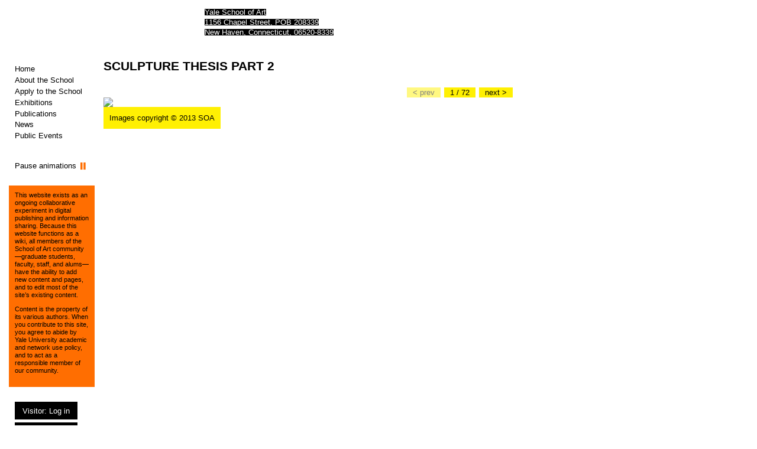

--- FILE ---
content_type: text/html; charset=utf-8
request_url: https://www.art.yale.edu/2013-sculpture2
body_size: 15522
content:





<!DOCTYPE html>
<html lang="en" data-app="economy-artyale" class="show animations-playing ">
  <head itemscope itemtype="http://schema.org/WebSite">
    <meta charset="utf-8" />
    <meta http-equiv="X-UA-Compatible" content="IE=edge" />
    <meta name="description" content="This site was built with Economy by Linked by Air." />
    <meta name="keywords" content="" />
    <meta name="viewport" content="width=device-width, initial-scale=1.0" id="meta-viewport" />

    <meta property="og:title" content="2013 Sculpture2 - Yale School of Art" />
    <meta property="og:site_name" content="Yale School of Art"/>
    <meta property="og:type" content="website">
    <meta property="og:description" content="This site was built with Economy by Linked by Air." />
    

    <meta name="csrf-param" content="authenticity_token" />
<meta name="csrf-token" content="1BY01D5AtyiLj2cnGO5pR3Pxwmry68YI3JWCM4Ab/W7iKr9xuiv4WShWraAmytlaT6jrhTxVFx3PKDX2h3i/LA==" />

    <title itemprop="name">2013 Sculpture2 - Yale School of Art</title>

      <link rel="shortcut icon" type="image/png" href="https://d1d46yb6s756qi.cloudfront.net/assets/favicon-1da2c86914b59712136d96701aa47e90a7c71c3cf2ddc54ecf5ab33210a224d3.png" />




    <link rel="stylesheet" media="all" href="https://d1d46yb6s756qi.cloudfront.net/assets/economy-viewing-da2d4d5f2e8757364c3c30b150fe9d734b3f73b4eacae123c4c549bb0e45e094.css" data-turbolinks-track="reload" />

    

    <script src="https://d1d46yb6s756qi.cloudfront.net/assets/application-9662caf0225184b0d6028011ce0f3ed83ca60b136bd2729a8963fe2d9cfa12fa.js" data-turbolinks-track="reload"></script>


    <script>


      function ga() {}
      console.warn('Google Analytics has not been configured.');


</script>


    

    


  </head>

    <body  class="page-path--2013-sculpture2 controller--pages action--show ">
        <a href="#magic_modules" class="skip-to-content-link" data-turbolinks="false">Skip to main content</a>

  <div class="backgrounds">
    <div class="backgrounds__pattern"></div>
    <div class="backgrounds__photo"></div>
    <div class="backgrounds__stripe-container">
      <div class="backgrounds__stripe"></div>
    </div>
  </div>

  <div id="collapsible-menu" class="collapsible-menu">
    <button class="collapsible-menu__hamburger-icon" aria-expanded="false" aria-controls="collapsible-menu" aria-label="Site menu (expand to pause animations)">
      
<svg width="43px" height="34px" viewbox="0 0 43 34" version="1.1" xmlns="http://www.w3.org/2000/svg" xmlns:xlink="http://www.w3.org/1999/xlink">
    <g transform="translate(-252, -17)">
        <rect class="hamburger-backround" fill="transparent" x="252" y="17" width="43" height="34"></rect>
        <g transform="translate(256, 21)" class="hamburger-bars" fill="#FFFFFF">
            <rect class="hamburger-bar" x="0" y="0" width="35" height="6"></rect>
            <rect class="hamburger-bar" x="0" y="10" width="35" height="6"></rect>
            <rect class="hamburger-bar" x="0" y="20" width="35" height="6"></rect>
        </g>
    </g>
</svg>
    </button>

    <div class="collapsible-menu__inner" aria-hidden="true">
      <nav class="main-nav" role="navigation" aria-label="primary">
    <ul class="list--blank">
                <li class="main-nav__item">
                    <a href="/" class="sidebar_link_main">Home</a>
                </li>
                <li class="main-nav__item">
                    <a href="/about" class="sidebar_link_main">About the School</a>
                </li>
                <li class="main-nav__item">
                    <a href="/apply" class="sidebar_link_main">Apply to the School</a>
                </li>
                <li class="main-nav__item">
                    <a href="/exhibitions" class="sidebar_link_main">Exhibitions</a>
                </li>
                <li class="main-nav__item">
                    <a href="/publications" class="sidebar_link_main">Publications</a>
                </li>
                <li class="main-nav__item">
                    <a href="/news" class="sidebar_link_main">News</a>
                </li>
                <li class="main-nav__item">
                    <a href="/public-events" class="sidebar_link_main">Public Events</a>
                </li>
    </ul>
</nav>
      <button class="collapsible-menu__closer" aria-label="Close site menu" aria-controls="collapsible-menu">Close</button>
    </div>
  </div>


  <div id="outer-container">
    <div id="mobile-pause-sticky-wrapper"> 
      <header class="page-header">
  <div class="page-header__inner">
    <span>Yale School of Art</span><br/><span>1156 Chapel Street, POB 208339</span><br/><span>New Haven, Connecticut, 06520-8339</span>
</div></header>
      <button class="pause-animations">
  <span class="pause-animations__label--for-when-playing">
    Pause animations <?xml version="1.0" encoding="utf-8"?>
<!-- Generator: Adobe Illustrator 23.0.6, SVG Export Plug-In . SVG Version: 6.00 Build 0)  -->
<svg version="1.1" xmlns="http://www.w3.org/2000/svg" x="0px" y="0px" viewbox="0 0 14 14" style="enable-background:new 0 0 14 14;" xmlns:xlink="http://www.w3.org/1999/xlink" xml:space="preserve">
	<rect x="2.2" width="3.7" height="13" fill="#000"></rect>
	<rect x="7.8" width="3.7" height="13" fill="#000"></rect>
</svg>
</a>
</span>  <span class="pause-animations__label--for-when-paused">
    Play animations <?xml version="1.0" encoding="utf-8"?>
<!-- Generator: Adobe Illustrator 23.0.6, SVG Export Plug-In . SVG Version: 6.00 Build 0)  -->
<svg version="1.1" xmlns="http://www.w3.org/2000/svg" x="0px" y="0px" viewbox="0 0 14 14" style="enable-background:new 0 0 14 14;" xmlns:xlink="http://www.w3.org/1999/xlink" xml:space="preserve">
	<polygon fill="#000" points="1.1,13 13.1,6.5 1.1,0 "></polygon>
</svg>
</a>
</span></button>


      <div class="sidebar-content-container">
        <section id="sidebar" class="sidebar" aria-label="sidebar">
          <nav class="main-nav" role="navigation" aria-label="primary">
    <ul class="list--blank">
                <li class="main-nav__item">
                    <a href="/" class="sidebar_link_main">Home</a>
                </li>
                <li class="main-nav__item">
                    <a href="/about" class="sidebar_link_main">About the School</a>
                </li>
                <li class="main-nav__item">
                    <a href="/apply" class="sidebar_link_main">Apply to the School</a>
                </li>
                <li class="main-nav__item">
                    <a href="/exhibitions" class="sidebar_link_main">Exhibitions</a>
                </li>
                <li class="main-nav__item">
                    <a href="/publications" class="sidebar_link_main">Publications</a>
                </li>
                <li class="main-nav__item">
                    <a href="/news" class="sidebar_link_main">News</a>
                </li>
                <li class="main-nav__item">
                    <a href="/public-events" class="sidebar_link_main">Public Events</a>
                </li>
    </ul>
</nav>
          <button class="pause-animations">
  <span class="pause-animations__label--for-when-playing">
    Pause animations <?xml version="1.0" encoding="utf-8"?>
<!-- Generator: Adobe Illustrator 23.0.6, SVG Export Plug-In . SVG Version: 6.00 Build 0)  -->
<svg version="1.1" xmlns="http://www.w3.org/2000/svg" x="0px" y="0px" viewbox="0 0 14 14" style="enable-background:new 0 0 14 14;" xmlns:xlink="http://www.w3.org/1999/xlink" xml:space="preserve">
	<rect x="2.2" width="3.7" height="13" fill="#000"></rect>
	<rect x="7.8" width="3.7" height="13" fill="#000"></rect>
</svg>
</a>
</span>  <span class="pause-animations__label--for-when-paused">
    Play animations <?xml version="1.0" encoding="utf-8"?>
<!-- Generator: Adobe Illustrator 23.0.6, SVG Export Plug-In . SVG Version: 6.00 Build 0)  -->
<svg version="1.1" xmlns="http://www.w3.org/2000/svg" x="0px" y="0px" viewbox="0 0 14 14" style="enable-background:new 0 0 14 14;" xmlns:xlink="http://www.w3.org/1999/xlink" xml:space="preserve">
	<polygon fill="#000" points="1.1,13 13.1,6.5 1.1,0 "></polygon>
</svg>
</a>
</span></button>

          <section class="wiki-disclaimer" aria-label="Wiki explainer">
  <div class="wiki-disclaimer__inner">
    <p>This website exists as an ongoing collaborative experiment in digital publishing and information sharing. Because this website functions as a wiki, all members of the School of Art community—graduate students, faculty, staff, and alums—have the ability to add new content and pages, and to edit most of the site’s existing content.</p>

<p>Content is the property of its various authors. When you contribute to this site, you agree to abide by Yale University academic and network use policy, and to act as a responsible member of our community.</p>

  </div>
</section>
            <section class="economy-footer" aria-label="content management footer">
    <div class="economy-footer__inner">
      <div class="economy-footer__economy-links">
        <div class="economy-footer__button-container">
            <a href="/login">
              <div class="economy-footer__button">Visitor: Log in</div>
</a>        </div>

        <div class="economy-footer__button-container">
            <a href="/2013-sculpture2/edit">
                <div class="economy-footer__button">Edit this page</div>
</a>        </div>

          <div class="economy-footer__button-container">
            <a href="/pages/1783?page_id=179838">
              <div class="economy-footer__button">Page history</div>
</a>          </div>


      </div>
      <div class="economy-footer__metadata">
        <p>Page last changed by: <span>Kim Altomare</span></p>

          <p>Background changed by: Sandra Burns
      </div>
    </div>
  </section>

        </section>

        <main id="magic_modules">
          



      <div id="mmi-13168" class="background-module colspan-4 measurable magic-module" data-event-category="magic_module/background_module/13168" data-event-label="Background Module 13168 (1/4)" data-instance-id="13168" data-id="14011">                  

    <style>




    </style>




</div>



  <a name="sculpture-thesis-part-2"></a>
  



      <div id="mmi-13166" class="title-module colspan-2 rag title-module--prominence-3 colspan-2 rag measurable magic-module" data-event-category="magic_module/title_module/13166" data-event-label="Title Module SCULPTURE THESIS PART 2 (2/4)" data-instance-id="13166" data-id="8851">                  
<h3 class="title-module__title page-title--prominence-3" aria-label="SCULPTURE THESIS PART 2
">
        <span role="presentation" aria-hidden="true">SCULPTURE</span>
        <span role="presentation" aria-hidden="true">THESIS</span>
        <span role="presentation" aria-hidden="true">PART</span>
        <span role="presentation" aria-hidden="true">2</span>
</h3>


</div>


  <a name="mmi-13167"></a>
  



      <div id="mmi-13167" class="image-grid-module colspan-4 rag measurable magic-module" data-event-category="magic_module/image_grid_module/13167" data-event-label="Image Grid Module 13167 (3/4)" data-instance-id="13167" data-id="28261">                  

    <div id="mmi-13167_Pager" class="image-grid-module__pagination" role="navigation" aria-label="slideshow pagination">
        
        <span class="image-grid-module__pagination-item" role="presentation">&lt; prev</span>

    <span class="image-grid-module__pagination-item image-grid-module__pagination-item--current-page" aria-label="You are on slide 1 of 72" aria-live="polite">1 / 72</span>

    <a class="image-grid-module__pagination-item-container" data-direction="next" aria-label="Go to the next slide" data-remote="true" href="/magic_modules/image_grid_module?first_num=0&amp;id=28261&amp;page=2">
        <span class="image-grid-module__pagination-item" tabindex="-1">next &gt;</span>
</a>
    </div>


<div class="image-grid-module__collection image-grid-module__collection--4-col-imgs">
    <div id="mmi-13167_Page" class="image-grid-module__collection-inner">
        
        <div class="image-grid-module__image">
          <a target="blowup" href="https://cdn.filestackcontent.com/oThmTc1fQVeFb3LMAgrk"><div class="pauseable-image"><img class="pauseable-image__source pauseable-image__source--animated" src="https://cdn.filestackcontent.com/resize=width:700/oThmTc1fQVeFb3LMAgrk" /><img class="pauseable-image__source pauseable-image__source--static" src="https://cdn.filestackcontent.com/resize=width:700/output=format:jpg/oThmTc1fQVeFb3LMAgrk" /></div><span class="visually-hidden">(opens in a new window)</span></a>
        </div>

    </div>

        <div class="image-grid-module__caption">
            Images copyright © 2013 SOA
        </div>
</div>



</div>


  <a name="mmi-3629"></a>
  



      <div id="mmi-3629" class="background-module colspan-4 measurable magic-module" data-event-category="magic_module/background_module/3629" data-event-label="Background Module 3629 (4/4)" data-instance-id="3629" data-id="30689">
</div>



        </main>
      </div>

      <footer class="yale-footer" aria-label="primary footer">
  <div class="yale-footer__inner">
    <p><span>© 2026</span></p>
    <ul>
<li><a href="/about/support-the-school">Support the School</a></li>
<li><a href="/about/visiting">Visiting</a></li>
<li><a href="https://www.instagram.com/yaleschoolofart/">Instagram</a></li>
<li><a href="https://www.facebook.com/YaleSchoolofArt/">Facebook</a> </li>
<li><a href="http://yaleart.org/youtube">YouTube</a></li>
<li><a href="/about/contact">Contact</a></li>
<li><a href="/sitemap">Sitemap</a></li>
<li><a href="https://your.yale.edu/policies-procedures/policies/1605-web-accessibility-policy">Accessibility at Yale</a></li>
</ul>

<script async src="https://www.googletagmanager.com/gtag/js?id=G-K4B2R5GMC0"></script>

<script>
  window.dataLayer = window.dataLayer || [];
  function gtag(){dataLayer.push(arguments);}
  gtag('js', new Date());

  gtag('config', 'G-K4B2R5GMC0');
</script>

  </div>
</footer>
    </div>
    <div id="mobile-footer" class="mobile-footer">
      <section class="wiki-disclaimer" aria-label="Wiki explainer">
  <div class="wiki-disclaimer__inner">
    <p>This website exists as an ongoing collaborative experiment in digital publishing and information sharing. Because this website functions as a wiki, all members of the School of Art community—graduate students, faculty, staff, and alums—have the ability to add new content and pages, and to edit most of the site’s existing content.</p>

<p>Content is the property of its various authors. When you contribute to this site, you agree to abide by Yale University academic and network use policy, and to act as a responsible member of our community.</p>

  </div>
</section>
        <section class="economy-footer" aria-label="content management footer">
    <div class="economy-footer__inner">
      <div class="economy-footer__economy-links">
        <div class="economy-footer__button-container">
            <a href="/login">
              <div class="economy-footer__button">Visitor: Log in</div>
</a>        </div>

        <div class="economy-footer__button-container">
            <a href="/2013-sculpture2/edit">
                <div class="economy-footer__button">Edit this page</div>
</a>        </div>

          <div class="economy-footer__button-container">
            <a href="/pages/1783?page_id=179838">
              <div class="economy-footer__button">Page history</div>
</a>          </div>


      </div>
      <div class="economy-footer__metadata">
        <p>Page last changed by: <span>Kim Altomare</span></p>

          <p>Background changed by: Sandra Burns
      </div>
    </div>
  </section>

    </div>
  </div>

      <script>

  ga('set', 'dimension18', '/2013-sculpture2/pages/179838');
</script>

    </body>

</html>


--- FILE ---
content_type: text/css
request_url: https://d1d46yb6s756qi.cloudfront.net/assets/economy-viewing-da2d4d5f2e8757364c3c30b150fe9d734b3f73b4eacae123c4c549bb0e45e094.css
body_size: 5082
content:
html{font-size:100%}.colspan-1{width:calc(50% - 0.625rem);margin-left:0.625rem;margin-bottom:0.625rem;flex:0 0 auto}@media screen and (min-width: 54.6875rem){.colspan-1{width:calc(25% - 0.25rem);margin-left:0.25rem;margin-bottom:1.5rem}}html.edit .edit .colspan-1{width:100%}.colspan-2{width:calc(50% - 0.625rem);margin-left:0.625rem;margin-bottom:0.625rem;flex:0 0 auto}@media screen and (min-width: 54.6875rem){.colspan-2{width:calc(50% - 0.25rem);margin-left:0.25rem;margin-bottom:1.5rem}}html.edit .edit .colspan-2{width:100%}.colspan-3{width:calc(100% - 0.625rem);margin-left:0.625rem;margin-bottom:0.625rem;flex:0 0 auto}@media screen and (min-width: 54.6875rem){.colspan-3{width:calc(75% - 0.25rem);margin-left:0.25rem;margin-bottom:1.5rem}}html.edit .edit .colspan-3{width:100%}.colspan-4{width:calc(100% - 0.625rem);margin-left:0.625rem;margin-bottom:0.625rem;flex:0 0 auto}@media screen and (min-width: 54.6875rem){.colspan-4{width:calc(100% - 0.25rem);margin-left:0.25rem;margin-bottom:1.5rem}}html.edit .edit .colspan-4{width:100%}.editor-details{position:relative;cursor:pointer;color:#000;font-size:0.6875rem;line-height:1.2727;text-align:right;font-family:"Arial", "Helvetica", sans-serif}@media screen and (min-width: 54.6875rem){.editor-details{font-size:0.6875rem;line-height:1.2727}}.editor-details--offset-inside-margin{right:-0.625rem;bottom:-0.625rem}.editor-details__thumbnail,.editor-details__content{display:inline-block;padding:1em 1em;background:#ffffff;text-align:left}.editor-details__thumbnail{position:relative;z-index:1}.editor-details__thumbnail::-webkit-details-marker{display:none}.editor-details__thumbnail:focus{background:#000;color:#ffffff}.editor-details__content{position:absolute;bottom:0;right:0;opacity:0;transform:scale(0);z-index:3;transform-origin:bottom right;transition:opacity linear 125ms,transform cubic-bezier(0, 0.75, 0.58, 1) 300ms}.animations-paused .editor-details__content{transition:none}.editor-details details[open] .editor-details__content{opacity:1;transform:scale(1)}.editor-details__content p{margin-bottom:0}.magic-module img{max-width:100%}.pauseable-image .pauseable-image__source--static{display:none}.pauseable-image .pauseable-image__source--animated{display:block}.animations-paused .pauseable-image .pauseable-image__source--static{display:block}.animations-paused .pauseable-image .pauseable-image__source--animated{display:none}.visually-hidden{pointer-events:none;clip:rect(1px, 1px, 1px, 1px);-webkit-clip-path:inset(50%);clip-path:inset(50%);height:1px;width:1px;margin:-1px;overflow:hidden;padding:0;position:absolute}a:focus img{border:5px solid white;background:white}a{color:inherit;text-decoration:none}a:hover,a:focus{color:#0900ee;text-decoration:underline}ul.list--blank{list-style:none;padding:0;margin-top:0;margin-bottom:0}li.list--blank{list-style:none}.page-title--prominence-1{overflow-wrap:break-word;word-wrap:break-word;-webkit-hyphens:auto;-ms-hyphens:auto;hyphens:auto;font-size:3.125rem;line-height:1}@media screen and (min-width: 54.6875rem){.page-title--prominence-1{font-size:4.8125;line-height:1}}.page-title--prominence-2{font-size:2.1875rem;line-height:1.1}@media screen and (min-width: 54.6875rem){.page-title--prominence-2{font-size:2.5rem;line-height:1.1}}.page-title--prominence-3{font-size:1.3125rem;line-height:1.1905}@media screen and (min-width: 54.6875rem){.page-title--prominence-3{font-size:1.3125rem;line-height:1.1905}}.page-title--prominence-4{font-size:0.8125rem;line-height:1.3846;font-weight:bold}@media screen and (min-width: 54.6875rem){.page-title--prominence-4{font-size:0.8125rem;line-height:1.3846}}.page-title--prominence-4{font-size:0.8125rem;line-height:1.3846;font-weight:bold}@media screen and (min-width: 54.6875rem){.page-title--prominence-4{font-size:0.8125rem;line-height:1.3846}}.heading--h1{font-size:2.6rem}.heading--h2{font-size:1.95rem}.heading--h3{font-size:1.52rem}.heading--h4{font-size:1.3rem}.collapsible-menu{width:100vw;position:fixed;top:0;left:0;transform:translateY(-100%);background:#ffffff;padding:0.625rem;z-index:2;font-size:0.8125rem;line-height:1.3846}@media screen and (min-width: 54.6875rem){.collapsible-menu{font-size:0.8125rem;line-height:1.3846}}@media screen and (min-width: 54.6875rem){.collapsible-menu{display:none}}.collapsible-menu__inner{padding:0 0.625rem;display:flex;flex-direction:row;flex-wrap:wrap;justify-content:flex-start;align-items:center}@media screen and (max-width: 54.625rem){html.main-nav-is-expanded .collapsible-menu{transform:translateY(0)}.collapsible-menu,#outer-container{transition:transform cubic-bezier(0, 0.75, 0.58, 1) 300ms}.animations-paused .collapsible-menu,.animations-paused #outer-container{transition:none}}.collapsible-menu__hamburger-icon{position:absolute;bottom:-0.625rem;right:0.625rem;background:#ffffff;padding:0;border:0;transform:translateY(100%);cursor:pointer}@media screen and (min-width: 54.6875rem){.collapsible-menu__hamburger-icon{display:none}}.collapsible-menu__hamburger-icon-inner{width:100%;height:100%;display:flex;justify-content:center;align-items:center;color:#ffffff;font-size:6rem}.collapsible-menu__hamburger-icon svg{display:block}.collapsible-menu__hamburger-icon .hamburger-bars{fill:#000}.collapsible-menu .main-nav{padding:0}.collapsible-menu__closer{margin-top:1em;margin-bottom:0;border:0;padding:0;background:transparent;flex:0 0 50%;font-size:inherit;line-height:inherit;text-align:left;font-weight:bold;color:#ff4812;text-transform:uppercase}#outer-container{width:100%;max-width:54.6875rem;padding-top:3.125rem;position:relative}@media screen and (min-width: 54.6875rem){#outer-container{padding-top:0}}.sidebar-content-container{display:flex;flex-wrap:nowrap}.economy-footer{background:#ffffff;color:#000;margin-top:0;position:relative;z-index:2}@media screen and (min-width: 54.6875rem){.economy-footer{margin-top:0.9375rem}}.economy-footer__inner{width:100%;max-width:54.6875rem;margin-left:0;margin-right:auto;padding:0.625rem;display:flex;flex-direction:row;flex-wrap:nowrap}@media screen and (min-width: 54.6875rem){.economy-footer__inner{display:block}}.economy-footer__economy-links,.economy-footer__metadata{flex:1 1 50%}.economy-footer__button-container{margin:0.3125rem 0}.economy-footer__button-container:first-of-type{margin-top:0}.economy-footer__button{display:inline-block;background:#000;color:#ffffff;padding:0.5em 1em;font-size:0.8125rem;line-height:1.3846}@media screen and (min-width: 54.6875rem){.economy-footer__button{font-size:0.8125rem;line-height:1.3846}}.economy-footer__metadata p{margin-top:1em;margin-bottom:1em}.economy-footer__button-container a:focus .economy-footer__button{background:#fff003;color:#000}.page-header{position:relative;padding:0 0.625rem;width:100%;max-width:54.6875rem;margin-top:0.75rem;margin-right:0;margin-bottom:2.25rem;margin-left:auto;display:flex;flex-direction:row;justify-content:flex-end;font-family:"Arial", "Helvetica", sans-serif;font-size:0.8125rem;line-height:1.3846;color:#ff6e01}@media screen and (min-width: 54.6875rem){.page-header{font-size:0.8125rem;line-height:1.3846}}@media screen and (min-width: 54.6875rem){.page-header{justify-content:flex-start;padding-left:calc(40% - 0.25rem);padding-right:0.6875rem;z-index:10}}.page-header span{-webkit-box-decoration-break:clone;box-decoration-break:clone;background-image:linear-gradient(to bottom, transparent calc(100% - 1em), #000 calc(100% - 1em), #000 calc(100% - (100% - 1em)), transparent calc(100% - (100% - 1em)));color:#ffffff}.page-header a,.page-header a:link,.page-header a:visited{color:inherit}#magic_modules{width:100%;display:flex;flex-direction:row;flex-wrap:wrap;align-items:flex-start;align-content:flex-start;padding:0 0;padding-right:0.625rem;z-index:4;position:relative}@media screen and (min-width: 54.6875rem){#magic_modules{padding-right:0.25rem;flex:0 1 calc(100% - 10.9375rem);max-width:calc(100% - 10.9375rem);margin-left:-0.25rem;z-index:12}}.main-nav{padding:0.625rem}@media screen and (min-width: 54.6875rem){.main-nav{background:#ffffff}}@media screen and (max-width: 54.625rem){.main-nav ul{-moz-column-count:2;column-count:2}}.collapsible-menu .main-nav{flex:0 0 100%}a.sidebar_link_main,a.sidebar_link_main:visited{color:#000;text-decoration:none}a.sidebar_link_secondary,a.sidebar_link_secondary:visited{color:#666666;text-decoration:none}a.sidebar_link_done_editing,a.sidebar_link_done_editing:visited{color:#003300;text-decoration:underline}a.sidebar_link_main:hover,a.sidebar_link_main:focus,a.sidebar_link_secondary:hover,a.sidebar_link_secondary:focus,a.sidebar_link_done_editing:hover,a.sidebar_link_done_editing:focus{color:#0900ee;text-decoration:underline}a.sidebar_link_main:active,a.sidebar_link_secondary:active,a.sidebar_link_done_editing:active{color:#ff0000;text-decoration:underline}.main-nav__item{line-height:1.2}.main-nav__item+.main-nav__item{margin-top:0.3em}.main-nav__item--active{text-indent:-1em}@media screen and (min-width: 54.6875rem){.main-nav__item--active{text-indent:0}}.main-nav__item--active a:before{content:"";display:inline-block;vertical-align:middle;width:0.5em;height:0.5em;margin-right:0.5em;margin-bottom:0.25em;background-color:#ff4812}@media screen and (min-width: 54.6875rem){.mobile-footer{display:none}}.pause-animations{background:#ffffff;border:1px solid #b2b2b2;padding:0.3125rem 0.625rem;cursor:pointer;display:block;position:-webkit-sticky;position:sticky;top:calc( 100% - 1em - 2.5rem);left:100%;z-index:100;margin-top:calc( -1 * (1em - 1.875rem));margin-right:0.625rem;font-size:inherit;line-height:inherit;text-align:inherit;white-space:nowrap}.pause-animations:focus{background:#fff003}@media screen and (min-width: 54.6875rem){.pause-animations{width:100%;padding:0.625rem;border:0;position:static;top:auto;left:auto;margin-top:0.9375rem;margin-right:0}#mobile-pause-sticky-wrapper>.pause-animations{display:none}}.pause-animations a,.pause-animations a:link,.pause-animations a:visited,.pause-animations a:hover{color:inherit;text-decoration:inherit}.pause-animations__label--for-when-playing{display:block}.animations-paused .pause-animations__label--for-when-playing{display:none}.pause-animations__label--for-when-paused{display:none}.animations-paused .pause-animations__label--for-when-paused{display:block}.pause-animations svg{width:1em;vertical-align:middle}.pause-animations svg [fill]{fill:#ff6e01}.pause-animations__label--for-when-playing svg{margin-left:0.0625rem}.pause-animations__label--for-when-paused svg{margin-left:0.125rem}.collapsible-menu .pause-animations{flex:0 0 auto;border:1px solid #b2b2b2;margin-left:0.3125rem;padding:0.1875rem 0.375rem;margin-top:0.875rem;font-size:0.8125rem;line-height:1.3846}@media screen and (min-width: 54.6875rem){.collapsible-menu .pause-animations{font-size:0.8125rem;line-height:1.3846}}.sidebar{display:none}@media screen and (min-width: 54.6875rem){.sidebar{display:block;flex:0 0 10.9375rem;max-width:10.9375rem;padding-left:0.9375rem;padding-right:0.9375rem;position:relative;z-index:10}}.wiki-disclaimer{background:#ff6e01;color:#000;margin-top:2.25rem;position:relative;z-index:2}@media screen and (min-width: 54.6875rem){.wiki-disclaimer{margin-top:0.9375rem}}.wiki-disclaimer__inner{width:100%;max-width:54.6875rem;margin-left:0;margin-right:auto;padding:0.625rem;font-size:0.8125rem;line-height:1.3846}@media screen and (min-width: 54.6875rem){.wiki-disclaimer__inner{font-size:0.6875rem;line-height:1.2727}}.yale-footer{width:100%;max-width:54.6875rem;padding:6.75rem 0.625rem 0;display:flex;justify-content:flex-start;align-items:center;font-size:0.8125rem;line-height:1.3846;color:#ffffff;word-spacing:""}@media screen and (min-width: 54.6875rem){.yale-footer{font-size:0.8125rem;line-height:1.3846}}@media screen and (min-width: 54.6875rem){.yale-footer{padding-bottom:6.75rem;justify-content:center}}.yale-footer p{margin-bottom:0}.yale-footer ul{list-style:none;padding:0;margin-top:0;margin-bottom:0}.yale-footer a,.yale-footer span{-webkit-box-decoration-break:clone;box-decoration-break:clone;background-image:linear-gradient(to bottom, transparent calc(100% - 1em), #000 calc(100% - 1em), #000 calc(100% - (100% - 1em)), transparent calc(100% - (100% - 1em)))}.yale-footer a,.yale-footer a:link,.yale-footer a:visited{color:inherit}.yale-footer a:hover,.yale-footer a:focus{-webkit-box-decoration-break:clone;box-decoration-break:clone;background-image:linear-gradient(to bottom, transparent calc(100% - 1em), #fff calc(100% - 1em), #fff calc(100% - (100% - 1em)), transparent calc(100% - (100% - 1em)));color:#000}.page-path--sitemap .scrolling-text-module,.page-path--site-map .scrolling-text-module{position:relative;font-size:0.8125rem;line-height:1.3846;margin-top:2.0625rem}@media screen and (min-width: 54.6875rem){.page-path--sitemap .scrolling-text-module,.page-path--site-map .scrolling-text-module{font-size:0.8125rem;line-height:1.3846}}.page-path--sitemap .scrolling-text-module .scrolling-text-module__title,.page-path--site-map .scrolling-text-module .scrolling-text-module__title{position:absolute;left:0.25em;top:-0.75rem;transform:translateY(-100%);font-size:0.8125rem;line-height:1.3846;text-decoration:underline;text-transform:uppercase;box-shadow:0px -0.25em 0px #ffffff, 0.25em -0.25em 0px #ffffff, 0.25em 0px 0px #ffffff, 0.25em 0.25em 0px #ffffff, 0px 0.25em 0px #ffffff, -0.25em 0.25em 0px #ffffff, -0.25em 0px 0px #ffffff, -0.25em -0.25em 0px #ffffff;-webkit-box-decoration-break:clone;box-decoration-break:clone;background-color:#ffffff}@media screen and (min-width: 54.6875rem){.page-path--sitemap .scrolling-text-module .scrolling-text-module__title,.page-path--site-map .scrolling-text-module .scrolling-text-module__title{font-size:0.8125rem;line-height:1.3846}}.accordion-module{background:#e3ffff;border:2px solid #000;font-size:0.8125rem;line-height:1.3846}@media screen and (min-width: 54.6875rem){.accordion-module{font-size:0.8125rem;line-height:1.3846}}.accordion-module.colspan-1,.accordion-module.colspan-2{background-image:linear-gradient(to right, white, #e8d931);background-size:100% 100%}.accordion-module__summary{padding:1.5em 2.5rem 1.5em 0.625rem;position:relative;list-style:none}.accordion-module__summary::-webkit-details-marker{display:none}.accordion-module__summary:focus{outline:0.1875rem solid #fff003}.accordion-module__summary:after{content:"+";position:absolute;top:0;right:0.625rem;height:100%;display:flex;justify-content:center;align-items:center;font-size:3em;font-weight:bold;font-family:"Arial", "Helvetica", sans-serif}.accordion-module details[open] .accordion-module__summary:after{content:"-";top:-0.1em;right:calc(0.625rem + 0.15em)}.accordion-module__title{margin:0 0;text-transform:uppercase}.accordion-module__content{padding:0 0.625rem 0.625rem}.accordion-module h1,.accordion-module h2,.accordion-module h3,.accordion-module h4,.accordion-module h5,.accordion-module h6{line-height:1.1}.announcement-module{background-image:linear-gradient(to right, white, #09ff09);background-size:100% 100%;padding:0.625rem;font-size:1.3125rem;line-height:1.1905}@media screen and (min-width: 54.6875rem){.announcement-module{font-size:1.3125rem;line-height:1.1905}}.announcement-module--expired{background-image:none;background-color:#ff0000;color:#ffffff}.background-module{margin:0 0 0 0}.backgrounds{position:fixed;width:100%;height:100%;top:0;left:0}.backgrounds__pattern,.backgrounds__photo,.backgrounds__stripe-container{position:absolute;top:0;left:0;width:100%;height:100%}.backgrounds__stripe-container{display:flex;justify-content:center;align-items:center;max-width:54.6875rem}@media screen and (min-width: 54.6875rem){.backgrounds__stripe-container{padding-left:10.9375rem}}.backgrounds__stripe{width:50%;height:100%}.backgrounds__photo{background-repeat:no-repeat;background-position:top left}.edit .background-module.static-magic-module{position:absolute;top:0;left:0}.edit .background-module.static-magic-module .background_module_stripe{top:-24px}.bio-module{background-image:linear-gradient(to right, white, #ff9e00);background-size:100% 100%;padding:0.625rem;font-family:"Georgia", "Times New Roman", "Times", serif;font-size:0.8125rem;line-height:1.3846}@media screen and (min-width: 54.6875rem){.bio-module{font-size:0.8125rem;line-height:1.3846}}.bio-module__inner{width:100%;height:100%;max-height:15.25rem;overflow:auto;-webkit-overflow-scrolling:touch}.bio-module__title{margin-top:0;margin-bottom:1em}.course-description-module{background-image:linear-gradient(to right, white, #c1f41e);background-size:100% 100%;padding:0.625rem;font-family:"Georgia", "Times New Roman", "Times", serif;font-size:0.8125rem;line-height:1.3846}@media screen and (min-width: 54.6875rem){.course-description-module{font-size:0.8125rem;line-height:1.3846}}.course-description-module__inner{width:100%;height:100%;max-height:15.25rem;overflow:auto;-webkit-overflow-scrolling:touch}.course-description-module__title{margin-top:0;margin-bottom:1em}.divider-module{margin-top:0.75rem;margin-bottom:0.75rem}@media screen and (min-width: 54.6875rem){.divider-module{margin-top:2.25rem;margin-bottom:2.25rem}}.divider-module__horizontal-rule{width:60%;height:1.5rem;margin:0 auto;background:#000}.email-address-module__inner{display:inline-block;background-image:linear-gradient(to bottom, #000 0%, #000 calc(100% - 2em), transparent 100%);padding:0.625rem;padding-bottom:2em;font-family:"Arial", "Helvetica", sans-serif;font-size:0.8125rem;line-height:1.3846;color:#ffffff}@media screen and (min-width: 54.6875rem){.email-address-module__inner{font-size:0.8125rem;line-height:1.3846}}.email-address-module__inner a,.email-address-module__inner a:visited{color:#ffffff;text-decoration:none}.email-address-module__inner a:hover{color:#fff003;text-decoration:underline}.email-address-module__inner a:active{color:#ccccff;text-decoration:underline}.file-module img{display:block}.file-module__title{display:inline-block;background:#ffffff;padding:0.625rem;margin-top:1em;font-size:0.6875rem;line-height:1.2727;color:#000;font-family:"Arial", "Helvetica", sans-serif}@media screen and (min-width: 54.6875rem){.file-module__title{font-size:0.6875rem;line-height:1.2727}}.image-grid-module__pagination{display:flex;flex-direction:row;justify-content:flex-end;font-size:0.8125rem;line-height:1.3846;color:#000}@media screen and (min-width: 54.6875rem){.image-grid-module__pagination{font-size:0.8125rem;line-height:1.3846}}.image-grid-module__pagination-item{display:inline-block;background:#fff003;padding:0 0.625rem;border:0;opacity:0.5}.image-grid-module__pagination-item--current-page{opacity:1}.image-grid-module__pagination-item:focus{outline:0}.image-grid-module__pagination-item-container:focus .image-grid-module__pagination-item{background:#000;color:#ffffff}.image-grid-module__pagination>*{flex:0 0 auto}.image-grid-module__pagination>*+*{margin-left:0.375rem}.image-grid-module__pagination-item-container .image-grid-module__pagination-item{opacity:1}.image-grid-module__pagination a,.image-grid-module__pagination a:visited,.image-grid-module__pagination a:hover{color:#000;text-decoration:none}.image-grid-module__pagination a:active{color:#ff0000}.image-grid-module--multiple-per-page .image-grid-module__collection{background-color:rgba(255,255,255,0.4)}.image-grid-module__collection-inner{display:flex;flex-direction:row;flex-wrap:wrap;margin:0 -0.1875rem}.image-grid-module__collection--1-col-imgs .image-grid-module__image{flex-basis:calc(25% - 0.375rem);margin:0 0.1875rem 0.375rem}.image-grid-module__collection--2-col-imgs .image-grid-module__image{flex-basis:calc(50% - 0.375rem);margin:0 0.1875rem 0.375rem}.image-grid-module__collection--3-col-imgs .image-grid-module__image{flex-basis:calc(75% - 0.375rem);margin:0 0.1875rem 0.375rem}.image-grid-module__collection--4-col-imgs .image-grid-module__image{flex-basis:calc(100% - 0.375rem);margin:0 0.1875rem 0.375rem}.image-grid-module__image img{width:100%}.image-grid-module__caption{max-width:100%;display:inline-block;padding:0.625rem;background:#fff003;margin-top:-0.375rem;display:inline-block;font-family:"Arial", "Helvetica", sans-serif;font-size:0.8125rem;line-height:1.3846}@media screen and (min-width: 54.6875rem){.image-grid-module__caption{font-size:0.8125rem;line-height:1.3846}}.image-grid-module--multiple-per-page .image-grid-module__caption{margin-top:0.75rem}@media screen and (max-width: 27rem){.colspan-1 .image-grid-module__pagination,.colspan-2 .image-grid-module__pagination{padding-left:0}.colspan-1 .image-grid-module__pagination-item--current-page,.colspan-2 .image-grid-module__pagination-item--current-page{display:none}}.jump-links-module{font-family:"Arial", "Helvetica", sans-serif;color:#000;font-size:1.3125rem;line-height:1.1905}@media screen and (min-width: 54.6875rem){.jump-links-module{font-size:1.3125rem;line-height:1.1905}}.jump-links-module__title{margin:0 0 0.75rem 0.25em;text-transform:uppercase;font-size:0.8125rem;line-height:1.3846;font-weight:bold}@media screen and (min-width: 54.6875rem){.jump-links-module__title{font-size:0.8125rem;line-height:1.3846}}.jump-links-module__title span{box-shadow:0px -0.05em 0px #ffffff, 0.25em -0.05em 0px #ffffff, 0.25em 0px 0px #ffffff, 0.25em 0.05em 0px #ffffff, 0px 0.05em 0px #ffffff, -0.25em 0.05em 0px #ffffff, -0.25em 0px 0px #ffffff, -0.25em -0.05em 0px #ffffff;-webkit-box-decoration-break:clone;box-decoration-break:clone;background-color:#ffffff}ul.list--blank.jump-links-module__links{padding-left:0.25em;margin-bottom:0.25em}.jump-links-module__links a{padding-bottom:0.25em;box-shadow:0px -0.05em 0px #ffffff, 0.25em -0.05em 0px #ffffff, 0.25em 0px 0px #ffffff, 0.25em 0.05em 0px #ffffff, 0px 0.05em 0px #ffffff, -0.25em 0.05em 0px #ffffff, -0.25em 0px 0px #ffffff, -0.25em -0.05em 0px #ffffff;-webkit-box-decoration-break:clone;box-decoration-break:clone;background-color:#ffffff;text-transform:uppercase;font-weight:bold}.jump-links-module__links a,.jump-links-module__links a:link,.jump-links-module__links a:visited{color:inherit;text-decoration:underline}.jump-links-module__links li+li{margin-top:0.5em}.php-highlighter-module__title-container{background:#000;padding:0.625rem;margin-bottom:0.46875rem;color:#b2b2b2}.php-highlighter-module__title{margin:0 0}.php-highlighter-module__source{background:#ffffcc;padding:0.625rem;max-height:41em;overflow:auto;font-size:0.8125rem;line-height:1.3846}@media screen and (min-width: 54.6875rem){.php-highlighter-module__source{font-size:0.8125rem;line-height:1.3846}}.scrolling-list-module{background:#beff81;padding:0.625rem;font-size:0.8125rem;line-height:1.3846}@media screen and (min-width: 54.6875rem){.scrolling-list-module{font-size:0.8125rem;line-height:1.3846}}.scrolling-list-module.colspan-1{background:#e3ffff}.scrolling-list-module__inner{width:100%;height:100%;overflow:auto;-webkit-overflow-scrolling:touch}.scrolling-list-module__title{margin-top:0;margin-bottom:0.5em;text-transform:uppercase}.scrolling-list-module__list{padding-left:1em}.scrolling-list-module__list-item{min-height:1.25em}.scrolling-text-module{padding:0.625rem;background:#e3ffff;font-size:0.8125rem;line-height:1.3846}@media screen and (min-width: 54.6875rem){.scrolling-text-module{font-size:0.8125rem;line-height:1.3846}}.scrolling-text-module.colspan-1{background:#d6d6d6}.scrolling-text-module.colspan-2{background-image:linear-gradient(to right, white, #fff003);background-size:100% 100%}.scrolling-text-module__inner{width:100%;height:100%;overflow:auto;-webkit-overflow-scrolling:touch}.scrolling-text-module__title{margin-top:0;margin-bottom:0.5em;text-transform:uppercase}.scrolling-text-module h1,.scrolling-text-module h2,.scrolling-text-module h3,.scrolling-text-module h4,.scrolling-text-module h5,.scrolling-text-module h6{line-height:1.1}.scrolling-text-module a{color:#0900ee;text-decoration:underline}.scrolling-text-module a:hover,.scrolling-text-module a:focus{color:#ff0000}.scrolling-text-module a:active{color:#ff6e01}.see-also-module__sizer{background:#ff4812;position:relative;display:inline-block}.see-also-module__inner{overflow:hidden;position:relative}.see-also-module.has-carousel .see-also-module__inner{padding:0 1.25rem}.see-also-module__list-opener{font-weight:normal}.see-also-module.has-carousel .see-also-module__carousel-arrow{display:block}.see-also-module__items{width:100%;max-width:100%;padding:0.625rem;font-size:0.8125rem;line-height:1.3846;text-transform:uppercase;color:#000}@media screen and (min-width: 54.6875rem){.see-also-module__items{font-size:0.8125rem;line-height:1.3846}}.see-also-module__items a,.see-also-module__items a:link,.see-also-module__items a:visited{color:#000;text-decoration:none;border-bottom:1px solid black;font-weight:bold}.see-also-module__items>span,.see-also-module__items>a,.see-also-module__items .flickity-slider>span,.see-also-module__items .flickity-slider>a{margin:0 0.3125rem;display:inline}.see-also-module__items>span.see-also-module__list-opener,.see-also-module__items .flickity-slider>span.see-also-module__list-opener{font-weight:bold;margin:0}.see-also-module.has-carousel .see-also-module__items>span,.see-also-module.has-carousel .see-also-module__items>a,.see-also-module.has-carousel .see-also-module__items .flickity-slider>span,.see-also-module.has-carousel .see-also-module__items .flickity-slider>a{white-space:nowrap}.see-also-module .flickity-viewport{position:relative;z-index:1}.see-also-module .flickity-button{position:absolute;width:1.25rem;height:100%;top:0;background-color:#ff4812;border:0;padding:0;z-index:2}.see-also-module .flickity-button.previous{left:0;padding-left:0.3125rem}.see-also-module .flickity-button.next{right:0;padding-right:0.3125rem}.see-also-module .flickity-button:focus{background-color:#fff003}.see-also-module .flickity-button:disabled svg .arrow{opacity:0.25}.see-also-module.has-carousel .see-also-module__items:before,.see-also-module.has-carousel .see-also-module__items:after{content:"";width:2.5rem;height:100%;position:absolute;top:0;z-index:2}.see-also-module.has-carousel .see-also-module__items:before{background-image:linear-gradient(to right, #ff4812, rgba(255,72,18,0));left:0}.see-also-module.has-carousel .see-also-module__items:after{background-image:linear-gradient(to right, rgba(255,72,18,0), #ff4812);right:1.25rem}.see-also-module.colspan-1{flex-basis:100%}.see-also-module.has-carousel.colspan-1{margin-left:0;margin-bottom:0}.see-also-module.colspan-1 .see-also-module__sizer{max-width:calc(50% - 0.625rem)}@media screen and (min-width: 54.6875rem){.see-also-module.colspan-1 .see-also-module__sizer{max-width:calc(50% - 0.625rem)}}.see-also-module.has-carousel.colspan-1 .see-also-module__sizer{width:calc(50% - 0.625rem);margin-left:0.625rem;margin-bottom:0.625rem}@media screen and (min-width: 54.6875rem){.see-also-module.has-carousel.colspan-1 .see-also-module__sizer{width:calc(25% - 0.25rem);margin-left:0.25rem;margin-bottom:1.5rem}}.see-also-module.colspan-2{flex-basis:100%}.see-also-module.has-carousel.colspan-2{margin-left:0;margin-bottom:0}.see-also-module.colspan-2 .see-also-module__sizer{max-width:calc(100% - 0.625rem)}@media screen and (min-width: 54.6875rem){.see-also-module.colspan-2 .see-also-module__sizer{max-width:calc(100% - 0.625rem)}}.see-also-module.has-carousel.colspan-2 .see-also-module__sizer{width:calc(50% - 0.625rem);margin-left:0.625rem;margin-bottom:0.625rem}@media screen and (min-width: 54.6875rem){.see-also-module.has-carousel.colspan-2 .see-also-module__sizer{width:calc(50% - 0.25rem);margin-left:0.25rem;margin-bottom:1.5rem}}.see-also-module.colspan-3{flex-basis:100%}.see-also-module.has-carousel.colspan-3{margin-left:0;margin-bottom:0}.see-also-module.colspan-3 .see-also-module__sizer{max-width:calc(150% - 0.625rem)}@media screen and (min-width: 54.6875rem){.see-also-module.colspan-3 .see-also-module__sizer{max-width:calc(150% - 0.625rem)}}.see-also-module.has-carousel.colspan-3 .see-also-module__sizer{width:calc(100% - 0.625rem);margin-left:0.625rem;margin-bottom:0.625rem}@media screen and (min-width: 54.6875rem){.see-also-module.has-carousel.colspan-3 .see-also-module__sizer{width:calc(75% - 0.25rem);margin-left:0.25rem;margin-bottom:1.5rem}}.see-also-module.colspan-4{flex-basis:100%}.see-also-module.has-carousel.colspan-4{margin-left:0;margin-bottom:0}.see-also-module.colspan-4 .see-also-module__sizer{max-width:calc(200% - 0.625rem)}@media screen and (min-width: 54.6875rem){.see-also-module.colspan-4 .see-also-module__sizer{max-width:calc(200% - 0.625rem)}}.see-also-module.has-carousel.colspan-4 .see-also-module__sizer{width:calc(100% - 0.625rem);margin-left:0.625rem;margin-bottom:0.625rem}@media screen and (min-width: 54.6875rem){.see-also-module.has-carousel.colspan-4 .see-also-module__sizer{width:calc(100% - 0.25rem);margin-left:0.25rem;margin-bottom:1.5rem}}.single-image-module__caption{max-width:100%;padding:0.625rem;display:inline-block;background:white}.single-image-module img{width:100%}.slideshow-module__pagination{padding-left:2.25rem;display:flex;flex-direction:row;font-size:0.8125rem;line-height:1.3846;color:#b2b2b2}@media screen and (min-width: 54.6875rem){.slideshow-module__pagination{font-size:0.8125rem;line-height:1.3846}}.slideshow-module__pagination-item{display:inline-block;background:#dcddde;padding:0 0.625rem;border:0}.slideshow-module__pagination-item:focus{outline:0}.slideshow-module__pagination-item-container:focus .slideshow-module__pagination-item{background:#000;color:#ffffff}.slideshow-module__pagination>*{flex:0 0 auto}.slideshow-module__pagination>*+*{margin-left:0.375rem}.slideshow-module__pagination .slideshow-module__pagination-item--current-page{color:#000}.slideshow-module__pagination a,.slideshow-module__pagination a:visited,.slideshow-module__pagination a:hover{color:#000;text-decoration:none}.slideshow-module__pagination a:active{color:#ff0000}.slideshow-module__slide{width:100%}.slideshow-module__slide img{width:100%}.slideshow-module__caption{max-width:100%;display:inline-block;background:#dcddde;padding:0.625rem;display:inline-block;font-family:"Arial", "Helvetica", sans-serif;font-size:0.8125rem;line-height:1.3846}@media screen and (min-width: 54.6875rem){.slideshow-module__caption{font-size:0.8125rem;line-height:1.3846}}@media screen and (max-width: 27rem){.colspan-1 .slideshow-module__pagination,.colspan-2 .slideshow-module__pagination{padding-left:0}.colspan-1 .slideshow-module__pagination-item--current-page,.colspan-2 .slideshow-module__pagination-item--current-page{display:none}}.title-module span{color:#000}.title-module--prominence-1.colspan-1,.title-module--prominence-1.colspan-2,.title-module--prominence-1.colspan-3,.title-module--prominence-1.colspan-4{width:100%}.title-module .page-title--prominence-1,.title-module .page-title--prominence-2,.title-module .page-title--prominence-3,.title-module .page-title--prominence-4{margin-top:0;margin-bottom:0}.title-module .page-title--prominence-1 span{-webkit-box-decoration-break:clone;box-decoration-break:clone;background-image:linear-gradient(to bottom, transparent 0.19em, #fff003 0.19em, #fff003 0.91em, transparent 0.91em);text-transform:uppercase;position:relative;top:-0.125em}.title-module .page-title--prominence-2 span{-webkit-box-decoration-break:clone;box-decoration-break:clone;background-image:linear-gradient(to bottom, transparent 0.19em, #fff 0.19em, #fff 0.91em, transparent 0.91em);text-transform:uppercase;position:relative;top:-0.175em}.title-module .page-title--prominence-3 span{text-transform:uppercase;-webkit-box-decoration-break:clone;box-decoration-break:clone;background-image:linear-gradient(to bottom, transparent calc(100% - 1em), #fff calc(100% - 1em), #fff calc(100% - (100% - 1em)), transparent calc(100% - (100% - 1em)))}.title-module .page-title--prominence-4 span{text-transform:uppercase;-webkit-box-decoration-break:clone;box-decoration-break:clone;background-image:linear-gradient(to bottom, transparent calc(100% - 1em), #fff calc(100% - 1em), #fff calc(100% - (100% - 1em)), transparent calc(100% - (100% - 1em)))}.verbatim-module iframe{width:100%}*,*:before,*:after{box-sizing:border-box}body{margin:0px;background:#ffffff;font-family:"Arial", "Helvetica", sans-serif;font-size:0.8125rem;line-height:1.3846}@media screen and (min-width: 54.6875rem){body{font-size:0.8125rem;line-height:1.3846}}img{behavior:url(/javascripts/pngbehavior.htc)}form{display:inline}textarea,input[type="text"]{font-family:Arial, Verdana, Helvetica, sans-serif;font-size:12px;line-height:17px}p{padding-top:0px;margin-top:0px}div.editable{position:relative;top:0px;left:0px;margin-bottom:24px}div.edit_buttons{position:relative;top:0px;left:0px;width:810px}div.editable_outline{border:1px dashed #00ff00;padding:1px}div.editable_outline_active{border:2px solid #00ff00;padding:0px}div.add_before{margin-bottom:24px}div#outer-container{z-index:1}div#spinner{z-index:2;position:fixed;top:24px;left:660px}div#spinner span{background:#ff4912}.fullheight{height:100%}div.page_header_footer{font-size:11px;line-height:14px;color:#ff6e00}div.page_header_footer a,div.page_header_footer a:visited{text-decoration:none;color:#ff6e00}.skip-to-content-link{position:absolute;left:0.33em;top:0.33em;transform:scale(0);z-index:2;color:#000;text-decoration:underline;box-shadow:0px -0.33em 0px #fff003, 0.33em -0.33em 0px #fff003, 0.33em 0px 0px #fff003, 0.33em 0.33em 0px #fff003, 0px 0.33em 0px #fff003, -0.33em 0.33em 0px #fff003, -0.33em 0px 0px #fff003, -0.33em -0.33em 0px #fff003;-webkit-box-decoration-break:clone;box-decoration-break:clone;background-color:#fff003;font-size:0.8125rem;line-height:1.3846}@media screen and (min-width: 54.6875rem){.skip-to-content-link{font-size:0.8125rem;line-height:1.3846}}.skip-to-content-link:focus{transform:scale(1);outline:0}


--- FILE ---
content_type: application/javascript
request_url: https://d1d46yb6s756qi.cloudfront.net/assets/application-9662caf0225184b0d6028011ce0f3ed83ca60b136bd2729a8963fe2d9cfa12fa.js
body_size: 73983
content:
function setCookie(t,e,n){var i="";if(n){var r=new Date;r.setTime(r.getTime()+24*n*60*60*1e3),i="; expires="+r.toUTCString()}document.cookie=t+"="+(e||"")+i+"; path=/"}function getCookie(t){for(var e=t+"=",n=document.cookie.split(";"),i=0;i<n.length;i++){for(var r=n[i];" "==r.charAt(0);)r=r.substring(1,r.length);if(0==r.indexOf(e))return r.substring(e.length,r.length)}return null}function updateSliderLabel(t){t.nextElementSibling.innerHTML=t.value}(function(){var t=this;(function(){(function(){this.Rails={linkClickSelector:"a[data-confirm], a[data-method], a[data-remote]:not([disabled]), a[data-disable-with], a[data-disable]",buttonClickSelector:{selector:"button[data-remote]:not([form]), button[data-confirm]:not([form])",exclude:"form button"},inputChangeSelector:"select[data-remote], input[data-remote], textarea[data-remote]",formSubmitSelector:"form",formInputClickSelector:"form input[type=submit], form input[type=image], form button[type=submit], form button:not([type]), input[type=submit][form], input[type=image][form], button[type=submit][form], button[form]:not([type])",formDisableSelector:"input[data-disable-with]:enabled, button[data-disable-with]:enabled, textarea[data-disable-with]:enabled, input[data-disable]:enabled, button[data-disable]:enabled, textarea[data-disable]:enabled",formEnableSelector:"input[data-disable-with]:disabled, button[data-disable-with]:disabled, textarea[data-disable-with]:disabled, input[data-disable]:disabled, button[data-disable]:disabled, textarea[data-disable]:disabled",fileInputSelector:"input[name][type=file]:not([disabled])",linkDisableSelector:"a[data-disable-with], a[data-disable]",buttonDisableSelector:"button[data-remote][data-disable-with], button[data-remote][data-disable]"}}).call(this)}).call(t);var v=t.Rails;(function(){(function(){var e;e=null,v.loadCSPNonce=function(){var t;return e=null!=(t=document.querySelector("meta[name=csp-nonce]"))?t.content:void 0},v.cspNonce=function(){return null!=e?e:v.loadCSPNonce()}}).call(this),function(){var i,n;n=Element.prototype.matches||Element.prototype.matchesSelector||Element.prototype.mozMatchesSelector||Element.prototype.msMatchesSelector||Element.prototype.oMatchesSelector||Element.prototype.webkitMatchesSelector,v.matches=function(t,e){return null!=e.exclude?n.call(t,e.selector)&&!n.call(t,e.exclude):n.call(t,e)},i="_ujsData",v.getData=function(t,e){var n;return null!=(n=t[i])?n[e]:void 0},v.setData=function(t,e,n){return null==t[i]&&(t[i]={}),t[i][e]=n},v.$=function(t){return Array.prototype.slice.call(document.querySelectorAll(t))}}.call(this),function(){var n,i,r;n=v.$,r=v.csrfToken=function(){var t;return(t=document.querySelector("meta[name=csrf-token]"))&&t.content},i=v.csrfParam=function(){var t;return(t=document.querySelector("meta[name=csrf-param]"))&&t.content},v.CSRFProtection=function(t){var e;if(null!=(e=r()))return t.setRequestHeader("X-CSRF-Token",e)},v.refreshCSRFTokens=function(){var t,e;if(e=r(),t=i(),null!=e&&null!=t)return n('form input[name="'+t+'"]').forEach(function(t){return t.value=e})}}.call(this),function(){var r,e,o,n;o=v.matches,"function"!=typeof(r=window.CustomEvent)&&((r=function(t,e){var n;return(n=document.createEvent("CustomEvent")).initCustomEvent(t,e.bubbles,e.cancelable,e.detail),n}).prototype=window.Event.prototype,n=r.prototype.preventDefault,r.prototype.preventDefault=function(){var t;return t=n.call(this),this.cancelable&&!this.defaultPrevented&&Object.defineProperty(this,"defaultPrevented",{get:function(){return!0}}),t}),e=v.fire=function(t,e,n){var i;return i=new r(e,{bubbles:!0,cancelable:!0,detail:n}),t.dispatchEvent(i),!i.defaultPrevented},v.stopEverything=function(t){return e(t.target,"ujs:everythingStopped"),t.preventDefault(),t.stopPropagation(),t.stopImmediatePropagation()},v.delegate=function(t,n,e,i){return t.addEventListener(e,function(t){var e;for(e=t.target;e instanceof Element&&!o(e,n);)e=e.parentNode;if(e instanceof Element&&!1===i.call(e,t))return t.preventDefault(),t.stopPropagation()})}}.call(this),function(){var e,i,t,o,r,s;o=v.cspNonce,i=v.CSRFProtection,v.fire,e={"*":"*/*",text:"text/plain",html:"text/html",xml:"application/xml, text/xml",json:"application/json, text/javascript",script:"text/javascript, application/javascript, application/ecmascript, application/x-ecmascript"},v.ajax=function(n){var i;return n=r(n),i=t(n,function(){var t,e;return e=s(null!=(t=i.response)?t:i.responseText,i.getResponseHeader("Content-Type")),2===Math.floor(i.status/100)?"function"==typeof n.success&&n.success(e,i.statusText,i):"function"==typeof n.error&&n.error(e,i.statusText,i),"function"==typeof n.complete?n.complete(i,i.statusText):void 0}),!(null!=n.beforeSend&&!n.beforeSend(i,n))&&(i.readyState===XMLHttpRequest.OPENED?i.send(n.data):void 0)},r=function(t){return t.url=t.url||location.href,t.type=t.type.toUpperCase(),"GET"===t.type&&t.data&&(t.url.indexOf("?")<0?t.url+="?"+t.data:t.url+="&"+t.data),null==e[t.dataType]&&(t.dataType="*"),t.accept=e[t.dataType],"*"!==t.dataType&&(t.accept+=", */*; q=0.01"),t},t=function(t,e){var n;return(n=new XMLHttpRequest).open(t.type,t.url,!0),n.setRequestHeader("Accept",t.accept),"string"==typeof t.data&&n.setRequestHeader("Content-Type","application/x-www-form-urlencoded; charset=UTF-8"),t.crossDomain||n.setRequestHeader("X-Requested-With","XMLHttpRequest"),i(n),n.withCredentials=!!t.withCredentials,n.onreadystatechange=function(){if(n.readyState===XMLHttpRequest.DONE)return e(n)},n},s=function(t,e){var n,i;if("string"==typeof t&&"string"==typeof e)if(e.match(/\bjson\b/))try{t=JSON.parse(t)}catch(r){}else if(e.match(/\b(?:java|ecma)script\b/))(i=document.createElement("script")).setAttribute("nonce",o()),i.text=t,document.head.appendChild(i).parentNode.removeChild(i);else if(e.match(/\b(xml|html|svg)\b/)){n=new DOMParser,e=e.replace(/;.+/,"");try{t=n.parseFromString(t,e)}catch(r){}}return t},v.href=function(t){return t.href},v.isCrossDomain=function(t){var e,n;(e=document.createElement("a")).href=location.href,n=document.createElement("a");try{return n.href=t,!((!n.protocol||":"===n.protocol)&&!n.host||e.protocol+"//"+e.host==n.protocol+"//"+n.host)}catch(i){return i,!0}}}.call(this),function(){var r,o;r=v.matches,o=function(t){return Array.prototype.slice.call(t)},v.serializeElement=function(t,e){var n,i;return n=[t],r(t,"form")&&(n=o(t.elements)),i=[],n.forEach(function(e){if(e.name&&!e.disabled)return r(e,"select")?o(e.options).forEach(function(t){if(t.selected)return i.push({name:e.name,value:t.value})}):e.checked||-1===["radio","checkbox","submit"].indexOf(e.type)?i.push({name:e.name,value:e.value}):void 0}),e&&i.push(e),i.map(function(t){return null!=t.name?encodeURIComponent(t.name)+"="+encodeURIComponent(t.value):t}).join("&")},v.formElements=function(t,e){return r(t,"form")?o(t.elements).filter(function(t){return r(t,e)}):o(t.querySelectorAll(e))}}.call(this),function(){var e,o,n;o=v.fire,n=v.stopEverything,v.handleConfirm=function(t){if(!e(this))return n(t)},e=function(t){var e,n,i;if(!(i=t.getAttribute("data-confirm")))return!0;if(e=!1,o(t,"confirm")){try{e=confirm(i)}catch(r){}n=o(t,"confirm:complete",[e])}return e&&n}}.call(this),function(){var n,i,r,o,s,a,e,l,u,c,d;u=v.matches,l=v.getData,c=v.setData,d=v.stopEverything,e=v.formElements,v.handleDisabledElement=function(t){if(this.disabled)return d(t)},v.enableElement=function(t){var e;return e=t instanceof Event?t.target:t,u(e,v.linkDisableSelector)?a(e):u(e,v.buttonDisableSelector)||u(e,v.formEnableSelector)?o(e):u(e,v.formSubmitSelector)?s(e):void 0},v.disableElement=function(t){var e;return e=t instanceof Event?t.target:t,u(e,v.linkDisableSelector)?r(e):u(e,v.buttonDisableSelector)||u(e,v.formDisableSelector)?n(e):u(e,v.formSubmitSelector)?i(e):void 0},r=function(t){var e;return null!=(e=t.getAttribute("data-disable-with"))&&(c(t,"ujs:enable-with",t.innerHTML),t.innerHTML=e),t.addEventListener("click",d),c(t,"ujs:disabled",!0)},a=function(t){var e;return null!=(e=l(t,"ujs:enable-with"))&&(t.innerHTML=e,c(t,"ujs:enable-with",null)),t.removeEventListener("click",d),c(t,"ujs:disabled",null)},i=function(t){return e(t,v.formDisableSelector).forEach(n)},n=function(t){var e;return null!=(e=t.getAttribute("data-disable-with"))&&(u(t,"button")?(c(t,"ujs:enable-with",t.innerHTML),t.innerHTML=e):(c(t,"ujs:enable-with",t.value),t.value=e)),t.disabled=!0,c(t,"ujs:disabled",!0)},s=function(t){return e(t,v.formEnableSelector).forEach(o)},o=function(t){var e;return null!=(e=l(t,"ujs:enable-with"))&&(u(t,"button")?t.innerHTML=e:t.value=e,c(t,"ujs:enable-with",null)),t.disabled=!1,c(t,"ujs:disabled",null)}}.call(this),function(){var l;l=v.stopEverything,v.handleMethod=function(t){var e,n,i,r,o,s,a;if(a=(s=this).getAttribute("data-method"))return o=v.href(s),n=v.csrfToken(),e=v.csrfParam(),i=document.createElement("form"),r="<input name='_method' value='"+a+"' type='hidden' />",null==e||null==n||v.isCrossDomain(o)||(r+="<input name='"+e+"' value='"+n+"' type='hidden' />"),r+='<input type="submit" />',i.method="post",i.action=o,i.target=s.target,i.innerHTML=r,i.style.display="none",document.body.appendChild(i),i.querySelector('[type="submit"]').click(),l(t)}}.call(this),function(){var l,u,c,d,h,f,p,m,g,y=[].slice;f=v.matches,c=v.getData,m=v.setData,u=v.fire,g=v.stopEverything,l=v.ajax,d=v.isCrossDomain,p=v.serializeElement,h=function(t){var e;return null!=(e=t.getAttribute("data-remote"))&&"false"!==e},v.handleRemote=function(t){var e,n,i,r,o,s,a;return!h(r=this)||(u(r,"ajax:before")?(a=r.getAttribute("data-with-credentials"),i=r.getAttribute("data-type")||"script",f(r,v.formSubmitSelector)?(e=c(r,"ujs:submit-button"),o=c(r,"ujs:submit-button-formmethod")||r.method,s=c(r,"ujs:submit-button-formaction")||r.getAttribute("action")||location.href,"GET"===o.toUpperCase()&&(s=s.replace(/\?.*$/,"")),"multipart/form-data"===r.enctype?(n=new FormData(r),null!=e&&n.append(e.name,e.value)):n=p(r,e),m(r,"ujs:submit-button",null),m(r,"ujs:submit-button-formmethod",null),m(r,"ujs:submit-button-formaction",null)):f(r,v.buttonClickSelector)||f(r,v.inputChangeSelector)?(o=r.getAttribute("data-method"),s=r.getAttribute("data-url"),n=p(r,r.getAttribute("data-params"))):(o=r.getAttribute("data-method"),s=v.href(r),n=r.getAttribute("data-params")),l({type:o||"GET",url:s,data:n,dataType:i,beforeSend:function(t,e){return u(r,"ajax:beforeSend",[t,e])?u(r,"ajax:send",[t]):(u(r,"ajax:stopped"),!1)},success:function(){var t;return t=1<=arguments.length?y.call(arguments,0):[],u(r,"ajax:success",t)},error:function(){var t;return t=1<=arguments.length?y.call(arguments,0):[],u(r,"ajax:error",t)},complete:function(){var t;return t=1<=arguments.length?y.call(arguments,0):[],u(r,"ajax:complete",t)},crossDomain:d(s),withCredentials:null!=a&&"false"!==a}),g(t)):(u(r,"ajax:stopped"),!1))},v.formSubmitButtonClick=function(){var t,e;if(e=(t=this).form)return t.name&&m(e,"ujs:submit-button",{name:t.name,value:t.value}),m(e,"ujs:formnovalidate-button",t.formNoValidate),m(e,"ujs:submit-button-formaction",t.getAttribute("formaction")),m(e,"ujs:submit-button-formmethod",t.getAttribute("formmethod"))},v.preventInsignificantClick=function(t){var e,n,i,r;if(r=((i=this).getAttribute("data-method")||"GET").toUpperCase(),e=i.getAttribute("data-params"),n=(t.metaKey||t.ctrlKey)&&"GET"===r&&!e,!(0===t.button)||n)return t.stopImmediatePropagation()}}.call(this),function(){var t,i,e,n,r,o,s,a,l,u,c,d,h,f,p;if(o=v.fire,e=v.delegate,a=v.getData,t=v.$,p=v.refreshCSRFTokens,i=v.CSRFProtection,h=v.loadCSPNonce,r=v.enableElement,n=v.disableElement,u=v.handleDisabledElement,l=v.handleConfirm,f=v.preventInsignificantClick,d=v.handleRemote,s=v.formSubmitButtonClick,c=v.handleMethod,"undefined"!=typeof jQuery&&null!==jQuery&&null!=jQuery.ajax){if(jQuery.rails)throw new Error("If you load both jquery_ujs and rails-ujs, use rails-ujs only.");jQuery.rails=v,jQuery.ajaxPrefilter(function(t,e,n){if(!t.crossDomain)return i(n)})}v.start=function(){if(window._rails_loaded)throw new Error("rails-ujs has already been loaded!");return window.addEventListener("pageshow",function(){return t(v.formEnableSelector).forEach(function(t){if(a(t,"ujs:disabled"))return r(t)}),t(v.linkDisableSelector).forEach(function(t){if(a(t,"ujs:disabled"))return r(t)})}),e(document,v.linkDisableSelector,"ajax:complete",r),e(document,v.linkDisableSelector,"ajax:stopped",r),e(document,v.buttonDisableSelector,"ajax:complete",r),e(document,v.buttonDisableSelector,"ajax:stopped",r),e(document,v.linkClickSelector,"click",f),e(document,v.linkClickSelector,"click",u),e(document,v.linkClickSelector,"click",l),e(document,v.linkClickSelector,"click",n),e(document,v.linkClickSelector,"click",d),e(document,v.linkClickSelector,"click",c),e(document,v.buttonClickSelector,"click",f),e(document,v.buttonClickSelector,"click",u),e(document,v.buttonClickSelector,"click",l),e(document,v.buttonClickSelector,"click",n),e(document,v.buttonClickSelector,"click",d),e(document,v.inputChangeSelector,"change",u),e(document,v.inputChangeSelector,"change",l),e(document,v.inputChangeSelector,"change",d),e(document,v.formSubmitSelector,"submit",u),e(document,v.formSubmitSelector,"submit",l),e(document,v.formSubmitSelector,"submit",d),e(document,v.formSubmitSelector,"submit",function(t){return setTimeout(function(){return n(t)},13)}),e(document,v.formSubmitSelector,"ajax:send",n),e(document,v.formSubmitSelector,"ajax:complete",r),e(document,v.formInputClickSelector,"click",f),e(document,v.formInputClickSelector,"click",u),e(document,v.formInputClickSelector,"click",l),e(document,v.formInputClickSelector,"click",s),document.addEventListener("DOMContentLoaded",p),document.addEventListener("DOMContentLoaded",h),window._rails_loaded=!0},window.Rails===v&&o(document,"rails:attachBindings")&&v.start()}.call(this)}).call(this),"object"==typeof module&&module.exports?module.exports=v:"function"==typeof define&&define.amd&&define(v)}).call(this),function(t,e){"object"==typeof exports&&"undefined"!=typeof module?e(exports):"function"==typeof define&&define.amd?define(["exports"],e):e(t.ActiveStorage={})}(this,function(t){"use strict";function e(t,e){return t(e={exports:{}},e.exports),e.exports}function s(t){var e=i(document.head,'meta[name="'+t+'"]');if(e)return e.getAttribute("content")}function r(t,e){return"string"==typeof t&&(e=t,t=document),o(t.querySelectorAll(e))}function i(t,e){return"string"==typeof t&&(e=t,t=document),t.querySelector(e)}function l(t,e,n){var i=2<arguments.length&&n!==undefined?arguments[2]:{},r=t.disabled,o=i.bubbles,s=i.cancelable,a=i.detail,l=document.createEvent("Event");l.initEvent(e,o||!0,s||!0),l.detail=a||{};try{t.disabled=!1,t.dispatchEvent(l)}finally{t.disabled=r}return l}function o(t){return Array.isArray(t)?t:Array.from?Array.from(t):[].slice.call(t)}function a(t,e){if(t&&"function"==typeof t[e]){for(var n=arguments.length,i=Array(2<n?n-2:0),r=2;r<n;r++)i[r-2]=arguments[r];return t[e].apply(t,i)}}function n(){N||(N=!0,document.addEventListener("click",u,!0),document.addEventListener("submit",c),document.addEventListener("ajax:before",d))}function u(t){var e=t.target;"INPUT"!=e.tagName&&"BUTTON"!=e.tagName||"submit"!=e.type||!e.form||P.set(e.form,e)}function c(t){h(t)}function d(t){"FORM"==t.target.tagName&&h(t)}function h(t){var e=t.target;if(e.hasAttribute(D))t.preventDefault();else{var n=new L(e),i=n.inputs;i.length&&(t.preventDefault(),e.setAttribute(D,""),i.forEach(p),n.start(function(t){e.removeAttribute(D),t?i.forEach(m):f(e)}))}}function f(t){var e=P.get(t)||i(t,"input[type=submit], button[type=submit]");if(e){var n=e.disabled;e.disabled=!1,e.focus(),e.click(),e.disabled=n}else(e=document.createElement("input")).type="submit",e.style.display="none",t.appendChild(e),e.click(),t.removeChild(e);P["delete"](t)}function p(t){t.disabled=!0}function m(t){t.disabled=!1}function g(){window.ActiveStorage&&n()}var y=e(function(t){var e;e=function(c){function u(t,e){var n=t[0],i=t[1],r=t[2],o=t[3];i=((i+=((r=((r+=((o=((o+=((n=((n+=(i&r|~i&o)+e[0]-680876936|0)<<7|n>>>25)+i|0)&i|~n&r)+e[1]-389564586|0)<<12|o>>>20)+n|0)&n|~o&i)+e[2]+606105819|0)<<17|r>>>15)+o|0)&o|~r&n)+e[3]-1044525330|0)<<22|i>>>10)+r|0,i=((i+=((r=((r+=((o=((o+=((n=((n+=(i&r|~i&o)+e[4]-176418897|0)<<7|n>>>25)+i|0)&i|~n&r)+e[5]+1200080426|0)<<12|o>>>20)+n|0)&n|~o&i)+e[6]-1473231341|0)<<17|r>>>15)+o|0)&o|~r&n)+e[7]-45705983|0)<<22|i>>>10)+r|0,i=((i+=((r=((r+=((o=((o+=((n=((n+=(i&r|~i&o)+e[8]+1770035416|0)<<7|n>>>25)+i|0)&i|~n&r)+e[9]-1958414417|0)<<12|o>>>20)+n|0)&n|~o&i)+e[10]-42063|0)<<17|r>>>15)+o|0)&o|~r&n)+e[11]-1990404162|0)<<22|i>>>10)+r|0,i=((i+=((r=((r+=((o=((o+=((n=((n+=(i&r|~i&o)+e[12]+1804603682|0)<<7|n>>>25)+i|0)&i|~n&r)+e[13]-40341101|0)<<12|o>>>20)+n|0)&n|~o&i)+e[14]-1502002290|0)<<17|r>>>15)+o|0)&o|~r&n)+e[15]+1236535329|0)<<22|i>>>10)+r|0,i=((i+=((r=((r+=((o=((o+=((n=((n+=(i&o|r&~o)+e[1]-165796510|0)<<5|n>>>27)+i|0)&r|i&~r)+e[6]-1069501632|0)<<9|o>>>23)+n|0)&i|n&~i)+e[11]+643717713|0)<<14|r>>>18)+o|0)&n|o&~n)+e[0]-373897302|0)<<20|i>>>12)+r|0,i=((i+=((r=((r+=((o=((o+=((n=((n+=(i&o|r&~o)+e[5]-701558691|0)<<5|n>>>27)+i|0)&r|i&~r)+e[10]+38016083|0)<<9|o>>>23)+n|0)&i|n&~i)+e[15]-660478335|0)<<14|r>>>18)+o|0)&n|o&~n)+e[4]-405537848|0)<<20|i>>>12)+r|0,i=((i+=((r=((r+=((o=((o+=((n=((n+=(i&o|r&~o)+e[9]+568446438|0)<<5|n>>>27)+i|0)&r|i&~r)+e[14]-1019803690|0)<<9|o>>>23)+n|0)&i|n&~i)+e[3]-187363961|0)<<14|r>>>18)+o|0)&n|o&~n)+e[8]+1163531501|0)<<20|i>>>12)+r|0,i=((i+=((r=((r+=((o=((o+=((n=((n+=(i&o|r&~o)+e[13]-1444681467|0)<<5|n>>>27)+i|0)&r|i&~r)+e[2]-51403784|0)<<9|o>>>23)+n|0)&i|n&~i)+e[7]+1735328473|0)<<14|r>>>18)+o|0)&n|o&~n)+e[12]-1926607734|0)<<20|i>>>12)+r|0,i=((i+=((r=((r+=((o=((o+=((n=((n+=(i^r^o)+e[5]-378558|0)<<4|n>>>28)+i|0)^i^r)+e[8]-2022574463|0)<<11|o>>>21)+n|0)^n^i)+e[11]+1839030562|0)<<16|r>>>16)+o|0)^o^n)+e[14]-35309556|0)<<23|i>>>9)+r|0,i=((i+=((r=((r+=((o=((o+=((n=((n+=(i^r^o)+e[1]-1530992060|0)<<4|n>>>28)+i|0)^i^r)+e[4]+1272893353|0)<<11|o>>>21)+n|0)^n^i)+e[7]-155497632|0)<<16|r>>>16)+o|0)^o^n)+e[10]-1094730640|0)<<23|i>>>9)+r|0,i=((i+=((r=((r+=((o=((o+=((n=((n+=(i^r^o)+e[13]+681279174|0)<<4|n>>>28)+i|0)^i^r)+e[0]-358537222|0)<<11|o>>>21)+n|0)^n^i)+e[3]-722521979|0)<<16|r>>>16)+o|0)^o^n)+e[6]+76029189|0)<<23|i>>>9)+r|0,i=((i+=((r=((r+=((o=((o+=((n=((n+=(i^r^o)+e[9]-640364487|0)<<4|n>>>28)+i|0)^i^r)+e[12]-421815835|0)<<11|o>>>21)+n|0)^n^i)+e[15]+530742520|0)<<16|r>>>16)+o|0)^o^n)+e[2]-995338651|0)<<23|i>>>9)+r|0,i=((i+=((o=((o+=(i^((n=((n+=(r^(i|~o))+e[0]-198630844|0)<<6|n>>>26)+i|0)|~r))+e[7]+1126891415|0)<<10|o>>>22)+n|0)^((r=((r+=(n^(o|~i))+e[14]-1416354905|0)<<15|r>>>17)+o|0)|~n))+e[5]-57434055|0)<<21|i>>>11)+r|0,i=((i+=((o=((o+=(i^((n=((n+=(r^(i|~o))+e[12]+1700485571|0)<<6|n>>>26)+i|0)|~r))+e[3]-1894986606|0)<<10|o>>>22)+n|0)^((r=((r+=(n^(o|~i))+e[10]-1051523|0)<<15|r>>>17)+o|0)|~n))+e[1]-2054922799|0)<<21|i>>>11)+r|0,i=((i+=((o=((o+=(i^((n=((n+=(r^(i|~o))+e[8]+1873313359|0)<<6|n>>>26)+i|0)|~r))+e[15]-30611744|0)<<10|o>>>22)+n|0)^((r=((r+=(n^(o|~i))+e[6]-1560198380|0)<<15|r>>>17)+o|0)|~n))+e[13]+1309151649|0)<<21|i>>>11)+r|0,i=((i+=((o=((o+=(i^((n=((n+=(r^(i|~o))+e[4]-145523070|0)<<6|n>>>26)+i|0)|~r))+e[11]-1120210379|0)<<10|o>>>22)+n|0)^((r=((r+=(n^(o|~i))+e[2]+718787259|0)<<15|r>>>17)+o|0)|~n))+e[9]-343485551|0)<<21|i>>>11)+r|0,t[0]=n+t[0]|0,t[1]=i+t[1]|0,t[2]=r+t[2]|0,t[3]=o+t[3]|0}function d(t){var e,n=[];for(e=0;e<64;e+=4)n[e>>2]=t.charCodeAt(e)+(t.charCodeAt(e+1)<<8)+(t.charCodeAt(e+2)<<16)+(t.charCodeAt(e+3)<<24);return n}function h(t){var e,n=[];for(e=0;e<64;e+=4)n[e>>2]=t[e]+(t[e+1]<<8)+(t[e+2]<<16)+(t[e+3]<<24);return n}function i(t){var e,n,i,r,o,s,a=t.length,l=[1732584193,-271733879,-1732584194,271733878];for(e=64;e<=a;e+=64)u(l,d(t.substring(e-64,e)));for(n=(t=t.substring(e-64)).length,i=[0,0,0,0,0,0,0,0,0,0,0,0,0,0,0,0],e=0;e<n;e+=1)i[e>>2]|=t.charCodeAt(e)<<(e%4<<3);if(i[e>>2]|=128<<(e%4<<3),55<e)for(u(l,i),e=0;e<16;e+=1)i[e]=0;return r=(r=8*a).toString(16).match(/(.*?)(.{0,8})$/),o=parseInt(r[2],16),s=parseInt(r[1],16)||0,i[14]=o,i[15]=s,u(l,i),l}function r(t){var e,n,i,r,o,s,a=t.length,l=[1732584193,-271733879,-1732584194,271733878];for(e=64;e<=a;e+=64)u(l,h(t.subarray(e-64,e)));for(n=(t=e-64<a?t.subarray(e-64):new Uint8Array(0)).length,i=[0,0,0,0,0,0,0,0,0,0,0,0,0,0,0,0],e=0;e<n;e+=1)i[e>>2]|=t[e]<<(e%4<<3);if(i[e>>2]|=128<<(e%4<<3),55<e)for(u(l,i),e=0;e<16;e+=1)i[e]=0;return r=(r=8*a).toString(16).match(/(.*?)(.{0,8})$/),o=parseInt(r[2],16),s=parseInt(r[1],16)||0,i[14]=o,i[15]=s,u(l,i),l}function n(t){var e,n="";for(e=0;e<4;e+=1)n+=m[t>>8*e+4&15]+m[t>>8*e&15];return n}function s(t){var e;for(e=0;e<t.length;e+=1)t[e]=n(t[e]);return t.join("")}function o(t){return/[\u0080-\uFFFF]/.test(t)&&(t=unescape(encodeURIComponent(t))),t}function e(t,e){var n,i=t.length,r=new ArrayBuffer(i),o=new Uint8Array(r);for(n=0;n<i;n+=1)o[n]=t.charCodeAt(n);return e?o:r}function a(t){return String.fromCharCode.apply(null,new Uint8Array(t))}function l(t,e,n){var i=new Uint8Array(t.byteLength+e.byteLength);return i.set(new Uint8Array(t)),i.set(new Uint8Array(e),t.byteLength),n?i:i.buffer}function f(t){var e,n=[],i=t.length;for(e=0;e<i-1;e+=2)n.push(parseInt(t.substr(e,2),16));return String.fromCharCode.apply(String,n)}function p(){this.reset()}var m=["0","1","2","3","4","5","6","7","8","9","a","b","c","d","e","f"];return s(i("hello")),"undefined"==typeof ArrayBuffer||ArrayBuffer.prototype.slice||function(){function u(t,e){return(t=0|t||0)<0?Math.max(t+e,0):Math.min(t,e)}ArrayBuffer.prototype.slice=function(t,e){var n,i,r,o,s=this.byteLength,a=u(t,s),l=s;return e!==c&&(l=u(e,s)),l<a?new ArrayBuffer(0):(n=l-a,i=new ArrayBuffer(n),r=new Uint8Array(i),o=new Uint8Array(this,a,n),r.set(o),i)}}(),p.prototype.append=function(t){return this.appendBinary(o(t)),this},p.prototype.appendBinary=function(t){this._buff+=t,this._length+=t.length;var e,n=this._buff.length;for(e=64;e<=n;e+=64)u(this._hash,d(this._buff.substring(e-64,e)));return this._buff=this._buff.substring(e-64),this},p.prototype.end=function(t){var e,n,i=this._buff,r=i.length,o=[0,0,0,0,0,0,0,0,0,0,0,0,0,0,0,0];for(e=0;e<r;e+=1)o[e>>2]|=i.charCodeAt(e)<<(e%4<<3);return this._finish(o,r),n=s(this._hash),t&&(n=f(n)),this.reset(),n},p.prototype.reset=function(){return this._buff="",this._length=0,this._hash=[1732584193,-271733879,-1732584194,271733878],this},p.prototype.getState=function(){return{buff:this._buff,length:this._length,hash:this._hash}},p.prototype.setState=function(t){return this._buff=t.buff,this._length=t.length,this._hash=t.hash,this},p.prototype.destroy=function(){delete this._hash,delete this._buff,delete this._length},p.prototype._finish=function(t,e){var n,i,r,o=e;if(t[o>>2]|=128<<(o%4<<3),55<o)for(u(this._hash,t),o=0;o<16;o+=1)t[o]=0;n=(n=8*this._length).toString(16).match(/(.*?)(.{0,8})$/),i=parseInt(n[2],16),r=parseInt(n[1],16)||0,t[14]=i,t[15]=r,u(this._hash,t)},p.hash=function(t,e){return p.hashBinary(o(t),e)},p.hashBinary=function(t,e){var n=s(i(t));return e?f(n):n},p.ArrayBuffer=function(){this.reset()},p.ArrayBuffer.prototype.append=function(t){var e,n=l(this._buff.buffer,t,!0),i=n.length;for(this._length+=t.byteLength,e=64;e<=i;e+=64)u(this._hash,h(n.subarray(e-64,e)));return this._buff=e-64<i?new Uint8Array(n.buffer.slice(e-64)):new Uint8Array(0),this},p.ArrayBuffer.prototype.end=function(t){var e,n,i=this._buff,r=i.length,o=[0,0,0,0,0,0,0,0,0,0,0,0,0,0,0,0];for(e=0;e<r;e+=1)o[e>>2]|=i[e]<<(e%4<<3);return this._finish(o,r),n=s(this._hash),t&&(n=f(n)),this.reset(),n},p.ArrayBuffer.prototype.reset=function(){return this._buff=new Uint8Array(0),this._length=0,this._hash=[1732584193,-271733879,-1732584194,271733878],this},p.ArrayBuffer.prototype.getState=function(){var t=p.prototype.getState.call(this);return t.buff=a(t.buff),t},p.ArrayBuffer.prototype.setState=function(t){return t.buff=e(t.buff,!0),p.prototype.setState.call(this,t)},p.ArrayBuffer.prototype.destroy=p.prototype.destroy,p.ArrayBuffer.prototype._finish=p.prototype._finish,p.ArrayBuffer.hash=function(t,e){var n=s(r(new Uint8Array(t)));return e?f(n):n},p},t.exports=e()}),v=function(t,e){if(!(t instanceof e))throw new TypeError("Cannot call a class as a function")},b=function(){function i(t,e){for(var n=0;n<e.length;n++){var i=e[n];i.enumerable=i.enumerable||!1,i.configurable=!0,"value"in i&&(i.writable=!0),Object.defineProperty(t,i.key,i)}}return function(t,e,n){return e&&i(t.prototype,e),n&&i(t,n),t}}(),w=File.prototype.slice||File.prototype.mozSlice||File.prototype.webkitSlice,x=function(){function n(t){v(this,n),this.file=t,this.chunkSize=2097152,this.chunkCount=Math.ceil(this.file.size/this.chunkSize),this.chunkIndex=0}return b(n,null,[{key:"create",value:function i(t,e){new n(t).create(e)}}]),b(n,[{key:"create",value:function i(t){var e=this;this.callback=t,this.md5Buffer=new y.ArrayBuffer,this.fileReader=new FileReader,this.fileReader.addEventListener("load",function(t){return e.fileReaderDidLoad(t)}),this.fileReader.addEventListener("error",function(t){return e.fileReaderDidError(t)}),this.readNextChunk()}},{key:"fileReaderDidLoad",value:function r(t){if(this.md5Buffer.append(t.target.result),!this.readNextChunk()){var e=this.md5Buffer.end(!0),n=btoa(e);this.callback(null,n)}}},{key:"fileReaderDidError",value:function t(){this.callback("Error reading "+this.file.name)}},{key:"readNextChunk",value:function o(){if(this.chunkIndex<this.chunkCount||0==this.chunkIndex&&0==this.chunkCount){var t=this.chunkIndex*this.chunkSize,e=Math.min(t+this.chunkSize,this.file.size),n=w.call(this.file,t,e);return this.fileReader.readAsArrayBuffer(n),this.chunkIndex++,!0}return!1}}]),n}(),S=function(){function r(t,e,n){var i=this;v(this,r),this.file=t,this.attributes={filename:t.name,content_type:t.type,byte_size:t.size,checksum:e},this.xhr=new XMLHttpRequest,this.xhr.open("POST",n,!0),this.xhr.responseType="json",this.xhr.setRequestHeader("Content-Type","application/json"),this.xhr.setRequestHeader("Accept","application/json"),this.xhr.setRequestHeader("X-Requested-With","XMLHttpRequest"),this.xhr.setRequestHeader("X-CSRF-Token",s("csrf-token")),this.xhr.addEventListener("load",function(t){return i.requestDidLoad(t)}),this.xhr.addEventListener("error",function(t){return i.requestDidError(t)})}return b(r,[{key:"create",value:function e(t){this.callback=t,this.xhr.send(JSON.stringify({blob:this.attributes}))}},{key:"requestDidLoad",value:function i(t){if(200<=this.status&&this.status<300){var e=this.response,n=e.direct_upload;delete e.direct_upload,this.attributes=e,this.directUploadData=n,this.callback(null,this.toJSON())}else this.requestDidError(t)}},{key:"requestDidError",value:function t(){this.callback('Error creating Blob for "'+this.file.name+'". Status: '+this.status)}},{key:"toJSON",value:function n(){var t={};for(var e in this.attributes)t[e]=this.attributes[e];return t}},{key:"status",get:function o(){return this.xhr.status}},{key:"response",get:function o(){var t=this.xhr,e=t.responseType,n=t.response;return"json"==e?n:JSON.parse(n)}}]),r}(),E=function(){function s(t){var e=this;v(this,s),this.blob=t,this.file=t.file;var n=t.directUploadData,i=n.url,r=n.headers;for(var o in this.xhr=new XMLHttpRequest,this.xhr.open("PUT",i,!0),this.xhr.responseType="text",r)this.xhr.setRequestHeader(o,r[o]);this.xhr.addEventListener("load",function(t){return e.requestDidLoad(t)}),this.xhr.addEventListener("error",function(t){return e.requestDidError(t)})}return b(s,[{key:"create",value:function e(t){this.callback=t,this.xhr.send(this.file.slice())}},{key:"requestDidLoad",value:function r(t){var e=this.xhr,n=e.status,i=e.response;200<=n&&n<300?this.callback(null,i):this.requestDidError(t)}},{key:"requestDidError",value:function t(){this.callback('Error storing "'+this.file.name+'". Status: '+this.xhr.status)}}]),s}(),C=0,k=function(){function i(t,e,n){v(this,i),this.id=++C,this.file=t,this.url=e,this.delegate=n}return b(i,[{key:"create",value:function t(i){var r=this;x.create(this.file,function(t,e){if(t)i(t);else{var n=new S(r.file,e,r.url);a(r.delegate,"directUploadWillCreateBlobWithXHR",n.xhr),n.create(function(t){if(t)i(t);else{var e=new E(n);a(r.delegate,"directUploadWillStoreFileWithXHR",e.xhr),e.create(function(t){t?i(t):i(null,n.toJSON())})}})}})}}]),i}(),A=function(){function n(t,e){v(this,n),this.input=t,this.file=e,this.directUpload=new k(this.file,this.url,this),this.dispatch("initialize")}return b(n,[{key:"start",value:function t(n){var i=this,r=document.createElement("input");r.type="hidden",r.name=this.input.name,this.input.insertAdjacentElement("beforebegin",r),this.dispatch("start"),this.directUpload.create(function(t,e){t?(r.parentNode.removeChild(r),i.dispatchError(t)):r.value=e.signed_id,i.dispatch("end"),n(t)})}},{key:"uploadRequestDidProgress",value:function i(t){var e=t.loaded/t.total*100;e&&this.dispatch("progress",{progress:e})}},{key:"dispatch",value:function r(t,e){var n=1<arguments.length&&e!==undefined?arguments[1]:{};return n.file=this.file,n.id=this.directUpload.id,l(this.input,"direct-upload:"+t,{detail:n})}},{key:"dispatchError",value:function e(t){this.dispatch("error",{error:t}).defaultPrevented||alert(t)}},{key:"directUploadWillCreateBlobWithXHR",value:function o(t){this.dispatch("before-blob-request",{xhr:t})}},{key:"directUploadWillStoreFileWithXHR",value:function s(t){var e=this;this.dispatch("before-storage-request",{xhr:t}),t.upload.addEventListener("progress",function(t){return e.uploadRequestDidProgress(t)})}},{key:"url",get:function a(){return this.input.getAttribute("data-direct-upload-url")}}]),n}(),T="input[type=file][data-direct-upload-url]:not([disabled])",L=function(){function e(t){v(this,e),this.form=t,this.inputs=r(t,T).filter(function(t){return t.files.length})}return b(e,[{key:"start",value:function t(e){var n=this,i=this.createDirectUploadControllers(),r=function r(){var t=i.shift();t?t.start(function(t){t?(e(t),n.dispatch("end")):r()}):(e(),n.dispatch("end"))};this.dispatch("start"),r()}},{key:"createDirectUploadControllers",value:function n(){var i=[];return this.inputs.forEach(function(n){o(n.files).forEach(function(t){var e=new A(n,t);i.push(e)})}),i}},{key:"dispatch",value:function i(t,e){var n=1<arguments.length&&e!==undefined?arguments[1]:{};return l(this.form,"direct-uploads:"+t,{detail:n})}}]),e}(),D="data-direct-uploads-processing",P=new WeakMap,N=!1;setTimeout(g,1),t.start=n,t.DirectUpload=k,Object.defineProperty(t,"__esModule",{value:!0})}),function(){var t=this;(function(){(function(){this.Turbolinks={supported:null!=window.history.pushState&&null!=window.requestAnimationFrame&&null!=window.addEventListener,visit:function(t,e){return c.controller.visit(t,e)},clearCache:function(){return c.controller.clearCache()},setProgressBarDelay:function(t){return c.controller.setProgressBarDelay(t)}}}).call(this)}).call(t);var c=t.Turbolinks;(function(){(function(){var n,i,l,t,e,r,o,s,a,u=[].slice;c.copyObject=function(t){var e,n,i;for(e in n={},t)i=t[e],n[e]=i;return n},c.closest=function(t,e){return n.call(t,e)},n=null!=(a=document.documentElement.closest)?a:function(t){var e;for(e=this;e;){if(e.nodeType===Node.ELEMENT_NODE&&i.call(e,t))return e;e=e.parentNode}},c.defer=function(t){return setTimeout(t,1)},c.throttle=function(n){var i;return i=null,function(){var t,e;return t=1<=arguments.length?u.call(arguments,0):[],null!=i?i:i=requestAnimationFrame((e=this,function(){return i=null,n.apply(e,t)}))}},c.dispatch=function(t,e){var n,i,r,o,s,a;return a=(s=null!=e?e:{}).target,n=s.cancelable,i=s.data,(r=document.createEvent("Events")).initEvent(t,!0,!0===n),r.data=null!=i?i:{},r.cancelable&&!l&&(o=r.preventDefault,r.preventDefault=function(){return this.defaultPrevented||Object.defineProperty(this,"defaultPrevented",{get:function(){return!0}}),o.call(this)}),(null!=a?a:document).dispatchEvent(r),r},(s=document.createEvent("Events")).initEvent("test",!0,!0),s.preventDefault(),l=s.defaultPrevented,c.match=function(t,e){return i.call(t,e)},i=null!=(e=null!=(r=null!=(o=(t=document.documentElement).matchesSelector)?o:t.webkitMatchesSelector)?r:t.msMatchesSelector)?e:t.mozMatchesSelector,c.uuid=function(){var t,e,n;for(n="",t=e=1;e<=36;t=++e)n+=9===t||14===t||19===t||24===t?"-":15===t?"4":20===t?(Math.floor(4*Math.random())+8).toString(16):Math.floor(15*Math.random()).toString(16);return n}}).call(this),function(){c.Location=function(){function t(t){var e,n;null==t&&(t=""),(n=document.createElement("a")).href=t.toString(),this.absoluteURL=n.href,(e=n.hash.length)<2?this.requestURL=this.absoluteURL:(this.requestURL=this.absoluteURL.slice(0,-e),this.anchor=n.hash.slice(1))}var e,n,i,r;return t.wrap=function(t){return t instanceof this?t:new this(t)},t.prototype.getOrigin=function(){return this.absoluteURL.split("/",3).join("/")},t.prototype.getPath=function(){var t,e;return null!=(t=null!=(e=this.requestURL.match(/\/\/[^\/]*(\/[^?;]*)/))?e[1]:void 0)?t:"/"},
t.prototype.getPathComponents=function(){return this.getPath().split("/").slice(1)},t.prototype.getLastPathComponent=function(){return this.getPathComponents().slice(-1)[0]},t.prototype.getExtension=function(){var t,e;return null!=(t=null!=(e=this.getLastPathComponent().match(/\.[^.]*$/))?e[0]:void 0)?t:""},t.prototype.isHTML=function(){return this.getExtension().match(/^(?:|\.(?:htm|html|xhtml))$/)},t.prototype.isPrefixedBy=function(t){var e;return e=n(t),this.isEqualTo(t)||r(this.absoluteURL,e)},t.prototype.isEqualTo=function(t){return this.absoluteURL===(null!=t?t.absoluteURL:void 0)},t.prototype.toCacheKey=function(){return this.requestURL},t.prototype.toJSON=function(){return this.absoluteURL},t.prototype.toString=function(){return this.absoluteURL},t.prototype.valueOf=function(){return this.absoluteURL},n=function(t){return e(t.getOrigin()+t.getPath())},e=function(t){return i(t,"/")?t:t+"/"},r=function(t,e){return t.slice(0,e.length)===e},i=function(t,e){return t.slice(-e.length)===e},t}()}.call(this),function(){var i=function(t,e){return function(){return t.apply(e,arguments)}};c.HttpRequest=function(){function t(t,e,n){this.delegate=t,this.requestCanceled=i(this.requestCanceled,this),this.requestTimedOut=i(this.requestTimedOut,this),this.requestFailed=i(this.requestFailed,this),this.requestLoaded=i(this.requestLoaded,this),this.requestProgressed=i(this.requestProgressed,this),this.url=c.Location.wrap(e).requestURL,this.referrer=c.Location.wrap(n).absoluteURL,this.createXHR()}return t.NETWORK_FAILURE=0,t.TIMEOUT_FAILURE=-1,t.timeout=60,t.prototype.send=function(){var t;return this.xhr&&!this.sent?(this.notifyApplicationBeforeRequestStart(),this.setProgress(0),this.xhr.send(),this.sent=!0,"function"==typeof(t=this.delegate).requestStarted?t.requestStarted():void 0):void 0},t.prototype.cancel=function(){return this.xhr&&this.sent?this.xhr.abort():void 0},t.prototype.requestProgressed=function(t){return t.lengthComputable?this.setProgress(t.loaded/t.total):void 0},t.prototype.requestLoaded=function(){return this.endRequest((e=this,function(){var t;return 200<=(t=e.xhr.status)&&t<300?e.delegate.requestCompletedWithResponse(e.xhr.responseText,e.xhr.getResponseHeader("Turbolinks-Location")):(e.failed=!0,e.delegate.requestFailedWithStatusCode(e.xhr.status,e.xhr.responseText))}));var e},t.prototype.requestFailed=function(){return this.endRequest((t=this,function(){return t.failed=!0,t.delegate.requestFailedWithStatusCode(t.constructor.NETWORK_FAILURE)}));var t},t.prototype.requestTimedOut=function(){return this.endRequest((t=this,function(){return t.failed=!0,t.delegate.requestFailedWithStatusCode(t.constructor.TIMEOUT_FAILURE)}));var t},t.prototype.requestCanceled=function(){return this.endRequest()},t.prototype.notifyApplicationBeforeRequestStart=function(){return c.dispatch("turbolinks:request-start",{data:{url:this.url,xhr:this.xhr}})},t.prototype.notifyApplicationAfterRequestEnd=function(){return c.dispatch("turbolinks:request-end",{data:{url:this.url,xhr:this.xhr}})},t.prototype.createXHR=function(){return this.xhr=new XMLHttpRequest,this.xhr.open("GET",this.url,!0),this.xhr.timeout=1e3*this.constructor.timeout,this.xhr.setRequestHeader("Accept","text/html, application/xhtml+xml"),this.xhr.setRequestHeader("Turbolinks-Referrer",this.referrer),this.xhr.onprogress=this.requestProgressed,this.xhr.onload=this.requestLoaded,this.xhr.onerror=this.requestFailed,this.xhr.ontimeout=this.requestTimedOut,this.xhr.onabort=this.requestCanceled},t.prototype.endRequest=function(t){return this.xhr?(this.notifyApplicationAfterRequestEnd(),null!=t&&t.call(this),this.destroy()):void 0},t.prototype.setProgress=function(t){var e;return this.progress=t,"function"==typeof(e=this.delegate).requestProgressed?e.requestProgressed(this.progress):void 0},t.prototype.destroy=function(){var t;return this.setProgress(1),"function"==typeof(t=this.delegate).requestFinished&&t.requestFinished(),this.delegate=null,this.xhr=null},t}()}.call(this),function(){var n=function(t,e){return function(){return t.apply(e,arguments)}};c.ProgressBar=function(){function t(){this.trickle=n(this.trickle,this),this.stylesheetElement=this.createStylesheetElement(),this.progressElement=this.createProgressElement()}var e;return e=300,t.defaultCSS=".turbolinks-progress-bar {\n  position: fixed;\n  display: block;\n  top: 0;\n  left: 0;\n  height: 3px;\n  background: #0076ff;\n  z-index: 9999;\n  transition: width "+e+"ms ease-out, opacity "+e/2+"ms "+e/2+"ms ease-in;\n  transform: translate3d(0, 0, 0);\n}",t.prototype.show=function(){return this.visible?void 0:(this.visible=!0,this.installStylesheetElement(),this.installProgressElement(),this.startTrickling())},t.prototype.hide=function(){return this.visible&&!this.hiding?(this.hiding=!0,this.fadeProgressElement((t=this,function(){return t.uninstallProgressElement(),t.stopTrickling(),t.visible=!1,t.hiding=!1}))):void 0;var t},t.prototype.setValue=function(t){return this.value=t,this.refresh()},t.prototype.installStylesheetElement=function(){return document.head.insertBefore(this.stylesheetElement,document.head.firstChild)},t.prototype.installProgressElement=function(){return this.progressElement.style.width=0,this.progressElement.style.opacity=1,document.documentElement.insertBefore(this.progressElement,document.body),this.refresh()},t.prototype.fadeProgressElement=function(t){return this.progressElement.style.opacity=0,setTimeout(t,1.5*e)},t.prototype.uninstallProgressElement=function(){return this.progressElement.parentNode?document.documentElement.removeChild(this.progressElement):void 0},t.prototype.startTrickling=function(){return null!=this.trickleInterval?this.trickleInterval:this.trickleInterval=setInterval(this.trickle,e)},t.prototype.stopTrickling=function(){return clearInterval(this.trickleInterval),this.trickleInterval=null},t.prototype.trickle=function(){return this.setValue(this.value+Math.random()/100)},t.prototype.refresh=function(){return requestAnimationFrame((t=this,function(){return t.progressElement.style.width=10+90*t.value+"%"}));var t},t.prototype.createStylesheetElement=function(){var t;return(t=document.createElement("style")).type="text/css",t.textContent=this.constructor.defaultCSS,t},t.prototype.createProgressElement=function(){var t;return(t=document.createElement("div")).className="turbolinks-progress-bar",t},t}()}.call(this),function(){var r=function(t,e){return function(){return t.apply(e,arguments)}};c.BrowserAdapter=function(){function t(t){this.controller=t,this.showProgressBar=r(this.showProgressBar,this),this.progressBar=new c.ProgressBar}var n,i,e;return e=c.HttpRequest,n=e.NETWORK_FAILURE,i=e.TIMEOUT_FAILURE,t.prototype.visitProposedToLocationWithAction=function(t,e){return this.controller.startVisitToLocationWithAction(t,e)},t.prototype.visitStarted=function(t){return t.issueRequest(),t.changeHistory(),t.loadCachedSnapshot()},t.prototype.visitRequestStarted=function(t){return this.progressBar.setValue(0),t.hasCachedSnapshot()||"restore"!==t.action?this.showProgressBarAfterDelay():this.showProgressBar()},t.prototype.visitRequestProgressed=function(t){return this.progressBar.setValue(t.progress)},t.prototype.visitRequestCompleted=function(t){return t.loadResponse()},t.prototype.visitRequestFailedWithStatusCode=function(t,e){switch(e){case n:case i:return this.reload();default:return t.loadResponse()}},t.prototype.visitRequestFinished=function(){return this.hideProgressBar()},t.prototype.visitCompleted=function(t){return t.followRedirect()},t.prototype.pageInvalidated=function(){return this.reload()},t.prototype.showProgressBarAfterDelay=function(){return this.progressBarTimeout=setTimeout(this.showProgressBar,this.controller.progressBarDelay)},t.prototype.showProgressBar=function(){return this.progressBar.show()},t.prototype.hideProgressBar=function(){return this.progressBar.hide(),clearTimeout(this.progressBarTimeout)},t.prototype.reload=function(){return window.location.reload()},t}()}.call(this),function(){var e=function(t,e){return function(){return t.apply(e,arguments)}};c.History=function(){function t(t){this.delegate=t,this.onPageLoad=e(this.onPageLoad,this),this.onPopState=e(this.onPopState,this)}return t.prototype.start=function(){return this.started?void 0:(addEventListener("popstate",this.onPopState,!1),addEventListener("load",this.onPageLoad,!1),this.started=!0)},t.prototype.stop=function(){return this.started?(removeEventListener("popstate",this.onPopState,!1),removeEventListener("load",this.onPageLoad,!1),this.started=!1):void 0},t.prototype.push=function(t,e){return t=c.Location.wrap(t),this.update("push",t,e)},t.prototype.replace=function(t,e){return t=c.Location.wrap(t),this.update("replace",t,e)},t.prototype.onPopState=function(t){var e,n,i,r;return this.shouldHandlePopState()&&(r=null!=(n=t.state)?n.turbolinks:void 0)?(e=c.Location.wrap(window.location),i=r.restorationIdentifier,this.delegate.historyPoppedToLocationWithRestorationIdentifier(e,i)):void 0},t.prototype.onPageLoad=function(){return c.defer((t=this,function(){return t.pageLoaded=!0}));var t},t.prototype.shouldHandlePopState=function(){return this.pageIsLoaded()},t.prototype.pageIsLoaded=function(){return this.pageLoaded||"complete"===document.readyState},t.prototype.update=function(t,e,n){var i;return i={turbolinks:{restorationIdentifier:n}},history[t+"State"](i,null,e)},t}()}.call(this),function(){c.HeadDetails=function(){function t(t){var e,n,i,r,o;for(this.elements={},n=0,r=t.length;n<r;n++)(o=t[n]).nodeType===Node.ELEMENT_NODE&&(i=o.outerHTML,(null!=(e=this.elements)[i]?e[i]:e[i]={type:a(o),tracked:s(o),elements:[]}).elements.push(o))}var o,e,n,s,a;return t.fromHeadElement=function(t){var e;return new this(null!=(e=null!=t?t.childNodes:void 0)?e:[])},t.prototype.hasElementWithKey=function(t){return t in this.elements},t.prototype.getTrackedElementSignature=function(){var n;return function(){var t,e;for(n in e=[],t=this.elements)t[n].tracked&&e.push(n);return e}.call(this).join("")},t.prototype.getScriptElementsNotInDetails=function(t){return this.getElementsMatchingTypeNotInDetails("script",t)},t.prototype.getStylesheetElementsNotInDetails=function(t){return this.getElementsMatchingTypeNotInDetails("stylesheet",t)},t.prototype.getElementsMatchingTypeNotInDetails=function(t,e){var n,i,r,o,s,a;for(i in s=[],r=this.elements)a=(o=r[i]).type,n=o.elements,a!==t||e.hasElementWithKey(i)||s.push(n[0]);return s},t.prototype.getProvisionalElements=function(){var t,e,n,i,r,o,s;for(e in n=[],i=this.elements)s=(r=i[e]).type,o=r.tracked,t=r.elements,null!=s||o?1<t.length&&n.push.apply(n,t.slice(1)):n.push.apply(n,t);return n},t.prototype.getMetaValue=function(t){var e;return null!=(e=this.findMetaElementByName(t))?e.getAttribute("content"):void 0},t.prototype.findMetaElementByName=function(t){var e,n,i,r;for(i in e=void 0,r=this.elements)n=r[i].elements,o(n[0],t)&&(e=n[0]);return e},a=function(t){return e(t)?"script":n(t)?"stylesheet":void 0},s=function(t){return"reload"===t.getAttribute("data-turbolinks-track")},e=function(t){return"script"===t.tagName.toLowerCase()},n=function(t){var e;return"style"===(e=t.tagName.toLowerCase())||"link"===e&&"stylesheet"===t.getAttribute("rel")},o=function(t,e){return"meta"===t.tagName.toLowerCase()&&t.getAttribute("name")===e},t}()}.call(this),function(){c.Snapshot=function(){function t(t,e){this.headDetails=t,this.bodyElement=e}return t.wrap=function(t){return t instanceof this?t:"string"==typeof t?this.fromHTMLString(t):this.fromHTMLElement(t)},t.fromHTMLString=function(t){var e;return(e=document.createElement("html")).innerHTML=t,this.fromHTMLElement(e)},t.fromHTMLElement=function(t){var e,n,i;return n=t.querySelector("head"),e=null!=(i=t.querySelector("body"))?i:document.createElement("body"),new this(c.HeadDetails.fromHeadElement(n),e)},t.prototype.clone=function(){return new this.constructor(this.headDetails,this.bodyElement.cloneNode(!0))},t.prototype.getRootLocation=function(){var t,e;return e=null!=(t=this.getSetting("root"))?t:"/",new c.Location(e)},t.prototype.getCacheControlValue=function(){return this.getSetting("cache-control")},t.prototype.getElementForAnchor=function(t){try{return this.bodyElement.querySelector("[id='"+t+"'], a[name='"+t+"']")}catch(c){}},t.prototype.getPermanentElements=function(){return this.bodyElement.querySelectorAll("[id][data-turbolinks-permanent]")},t.prototype.getPermanentElementById=function(t){return this.bodyElement.querySelector("#"+t+"[data-turbolinks-permanent]")},t.prototype.getPermanentElementsPresentInSnapshot=function(t){var e,n,i,r,o;for(o=[],n=0,i=(r=this.getPermanentElements()).length;n<i;n++)e=r[n],t.getPermanentElementById(e.id)&&o.push(e);return o},t.prototype.findFirstAutofocusableElement=function(){return this.bodyElement.querySelector("[autofocus]")},t.prototype.hasAnchor=function(t){return null!=this.getElementForAnchor(t)},t.prototype.isPreviewable=function(){return"no-preview"!==this.getCacheControlValue()},t.prototype.isCacheable=function(){return"no-cache"!==this.getCacheControlValue()},t.prototype.isVisitable=function(){return"reload"!==this.getSetting("visit-control")},t.prototype.getSetting=function(t){return this.headDetails.getMetaValue("turbolinks-"+t)},t}()}.call(this),function(){var o=[].slice;c.Renderer=function(){function t(){}var n;return t.render=function(t,e){var n,i,r;return i=t,n=e,(r=function(t,e,n){n.prototype=t.prototype;var i=new n,r=t.apply(i,e);return Object(r)===r?r:i}(this,3<=arguments.length?o.call(arguments,2):[],function(){})).delegate=i,r.render(n),r},t.prototype.renderView=function(t){return this.delegate.viewWillRender(this.newBody),t(),this.delegate.viewRendered(this.newBody)},t.prototype.invalidateView=function(){return this.delegate.viewInvalidated()},t.prototype.createScriptElement=function(t){var e;return"false"===t.getAttribute("data-turbolinks-eval")?t:((e=document.createElement("script")).textContent=t.textContent,e.async=!1,n(e,t),e)},n=function(t,e){var n,i,r,o,s,a,l;for(a=[],n=0,i=(o=e.attributes).length;n<i;n++)r=(s=o[n]).name,l=s.value,a.push(t.setAttribute(r,l));return a},t}()}.call(this),function(){var a,l,n=function(t,e){function n(){this.constructor=t}for(var i in e)r.call(e,i)&&(t[i]=e[i]);return n.prototype=e.prototype,t.prototype=new n,t.__super__=e.prototype,t},r={}.hasOwnProperty;c.SnapshotRenderer=function(t){function e(t,e,n){this.currentSnapshot=t,this.newSnapshot=e,this.isPreview=n,this.currentHeadDetails=this.currentSnapshot.headDetails,this.newHeadDetails=this.newSnapshot.headDetails,this.currentBody=this.currentSnapshot.bodyElement,this.newBody=this.newSnapshot.bodyElement}return n(e,t),e.prototype.render=function(t){return this.shouldRender()?(this.mergeHead(),this.renderView((e=this,function(){return e.replaceBody(),e.isPreview||e.focusFirstAutofocusableElement(),t()}))):this.invalidateView();var e},e.prototype.mergeHead=function(){return this.copyNewHeadStylesheetElements(),this.copyNewHeadScriptElements(),this.removeCurrentHeadProvisionalElements(),this.copyNewHeadProvisionalElements()},e.prototype.replaceBody=function(){var t;return t=this.relocateCurrentBodyPermanentElements(),this.activateNewBodyScriptElements(),this.assignNewBody(),this.replacePlaceholderElementsWithClonedPermanentElements(t)},e.prototype.shouldRender=function(){return this.newSnapshot.isVisitable()&&this.trackedElementsAreIdentical()},e.prototype.trackedElementsAreIdentical=function(){return this.currentHeadDetails.getTrackedElementSignature()===this.newHeadDetails.getTrackedElementSignature()},e.prototype.copyNewHeadStylesheetElements=function(){var t,e,n,i,r;for(r=[],e=0,n=(i=this.getNewHeadStylesheetElements()).length;e<n;e++)t=i[e],r.push(document.head.appendChild(t));return r},e.prototype.copyNewHeadScriptElements=function(){var t,e,n,i,r;for(r=[],e=0,n=(i=this.getNewHeadScriptElements()).length;e<n;e++)t=i[e],r.push(document.head.appendChild(this.createScriptElement(t)));return r},e.prototype.removeCurrentHeadProvisionalElements=function(){var t,e,n,i,r;for(r=[],e=0,n=(i=this.getCurrentHeadProvisionalElements()).length;e<n;e++)t=i[e],r.push(document.head.removeChild(t));return r},e.prototype.copyNewHeadProvisionalElements=function(){var t,e,n,i,r;for(r=[],e=0,n=(i=this.getNewHeadProvisionalElements()).length;e<n;e++)t=i[e],r.push(document.head.appendChild(t));return r},e.prototype.relocateCurrentBodyPermanentElements=function(){var t,e,n,i,r,o,s;for(s=[],t=0,e=(o=this.getCurrentBodyPermanentElements()).length;t<e;t++)i=o[t],r=a(i),n=this.newSnapshot.getPermanentElementById(i.id),l(i,r.element),l(n,i),s.push(r);return s},e.prototype.replacePlaceholderElementsWithClonedPermanentElements=function(t){var e,n,i,r,o,s;for(s=[],i=0,r=t.length;i<r;i++)n=(o=t[i]).element,e=o.permanentElement.cloneNode(!0),s.push(l(n,e));return s},e.prototype.activateNewBodyScriptElements=function(){var t,e,n,i,r,o;for(o=[],e=0,i=(r=this.getNewBodyScriptElements()).length;e<i;e++)n=r[e],t=this.createScriptElement(n),o.push(l(n,t));return o},e.prototype.assignNewBody=function(){return document.body=this.newBody},e.prototype.focusFirstAutofocusableElement=function(){var t;return null!=(t=this.newSnapshot.findFirstAutofocusableElement())?t.focus():void 0},e.prototype.getNewHeadStylesheetElements=function(){return this.newHeadDetails.getStylesheetElementsNotInDetails(this.currentHeadDetails)},e.prototype.getNewHeadScriptElements=function(){return this.newHeadDetails.getScriptElementsNotInDetails(this.currentHeadDetails)},e.prototype.getCurrentHeadProvisionalElements=function(){return this.currentHeadDetails.getProvisionalElements()},e.prototype.getNewHeadProvisionalElements=function(){return this.newHeadDetails.getProvisionalElements()},e.prototype.getCurrentBodyPermanentElements=function(){return this.currentSnapshot.getPermanentElementsPresentInSnapshot(this.newSnapshot)},e.prototype.getNewBodyScriptElements=function(){return this.newBody.querySelectorAll("script")},e}(c.Renderer),a=function(t){var e;return(e=document.createElement("meta")).setAttribute("name","turbolinks-permanent-placeholder"),e.setAttribute("content",t.id),{element:e,permanentElement:t}},l=function(t,e){var n;return(n=t.parentNode)?n.replaceChild(e,t):void 0}}.call(this),function(){var n=function(t,e){function n(){this.constructor=t}for(var i in e)r.call(e,i)&&(t[i]=e[i]);return n.prototype=e.prototype,t.prototype=new n,t.__super__=e.prototype,t},r={}.hasOwnProperty;c.ErrorRenderer=function(t){function e(t){var e;(e=document.createElement("html")).innerHTML=t,this.newHead=e.querySelector("head"),this.newBody=e.querySelector("body")}return n(e,t),e.prototype.render=function(t){return this.renderView((e=this,function(){return e.replaceHeadAndBody(),e.activateBodyScriptElements(),t()}));var e},e.prototype.replaceHeadAndBody=function(){var t,e;return e=document.head,t=document.body,e.parentNode.replaceChild(this.newHead,e),t.parentNode.replaceChild(this.newBody,t)},e.prototype.activateBodyScriptElements=function(){var t,e,n,i,r,o;for(o=[],e=0,n=(i=this.getScriptElements()).length;e<n;e++)r=i[e],t=this.createScriptElement(r),o.push(r.parentNode.replaceChild(t,r));return o},e.prototype.getScriptElements=function(){return document.documentElement.querySelectorAll("script")},e}(c.Renderer)}.call(this),function(){c.View=function(){function t(t){this.delegate=t,this.htmlElement=document.documentElement}return t.prototype.getRootLocation=function(){return this.getSnapshot().getRootLocation()},t.prototype.getElementForAnchor=function(t){return this.getSnapshot().getElementForAnchor(t)},t.prototype.getSnapshot=function(){return c.Snapshot.fromHTMLElement(this.htmlElement)},t.prototype.render=function(t,e){var n,i,r;return r=t.snapshot,n=t.error,i=t.isPreview,this.markAsPreview(i),null!=r?this.renderSnapshot(r,i,e):this.renderError(n,e)},t.prototype.markAsPreview=function(t){return t?this.htmlElement.setAttribute("data-turbolinks-preview",""):this.htmlElement.removeAttribute("data-turbolinks-preview")},t.prototype.renderSnapshot=function(t,e,n){return c.SnapshotRenderer.render(this.delegate,n,this.getSnapshot(),c.Snapshot.wrap(t),e)},t.prototype.renderError=function(t,e){return c.ErrorRenderer.render(this.delegate,e,t)},t}()}.call(this),function(){var e=function(t,e){return function(){return t.apply(e,arguments)}};c.ScrollManager=function(){function t(t){this.delegate=t,this.onScroll=e(this.onScroll,this),this.onScroll=c.throttle(this.onScroll)}return t.prototype.start=function(){return this.started?void 0:(addEventListener("scroll",this.onScroll,!1),this.onScroll(),this.started=!0)},t.prototype.stop=function(){return this.started?(removeEventListener("scroll",this.onScroll,!1),this.started=!1):void 0},t.prototype.scrollToElement=function(t){return t.scrollIntoView()},t.prototype.scrollToPosition=function(t){var e,n;return e=t.x,n=t.y,window.scrollTo(e,n)},t.prototype.onScroll=function(){return this.updatePosition({x:window.pageXOffset,y:window.pageYOffset})},t.prototype.updatePosition=function(t){var e;return this.position=t,null!=(e=this.delegate)?e.scrollPositionChanged(this.position):void 0},t}()}.call(this),function(){c.SnapshotCache=function(){function t(t){this.size=t,this.keys=[],this.snapshots={}}var i;return t.prototype.has=function(t){return i(t)in this.snapshots},t.prototype.get=function(t){var e;if(this.has(t))return e=this.read(t),this.touch(t),e},t.prototype.put=function(t,e){return this.write(t,e),this.touch(t),e},t.prototype.read=function(t){var e;return e=i(t),this.snapshots[e]},t.prototype.write=function(t,e){var n;return n=i(t),this.snapshots[n]=e},t.prototype.touch=function(t){var e,n;return n=i(t),-1<(e=this.keys.indexOf(n))&&this.keys.splice(e,1),this.keys.unshift(n),this.trim()},t.prototype.trim=function(){var t,e,n,i,r;for(r=[],t=0,n=(i=this.keys.splice(this.size)).length;t<n;t++)e=i[t],r.push(delete this.snapshots[e]);return r},i=function(t){return c.Location.wrap(t).toCacheKey()},t}()}.call(this),function(){var i=function(t,e){return function(){return t.apply(e,arguments)}};c.Visit=function(){function t(t,e,n){this.controller=t,this.action=n,this.performScroll=i(this.performScroll,this),this.identifier=c.uuid(),this.location=c.Location.wrap(e),this.adapter=this.controller.adapter,this.state="initialized",this.timingMetrics={}}var n;return t.prototype.start=function(){return"initialized"===this.state?(this.recordTimingMetric("visitStart"),this.state="started",this.adapter.visitStarted(this)):void 0},t.prototype.cancel=function(){var t;return"started"===this.state?(null!=(t=this.request)&&t.cancel(),this.cancelRender(),this.state="canceled"):void 0},t.prototype.complete=function(){var t;return"started"===this.state?(this.recordTimingMetric("visitEnd"),this.state="completed","function"==typeof(t=this.adapter).visitCompleted&&t.visitCompleted(this),this.controller.visitCompleted(this)):void 0},t.prototype.fail=function(){var t;return"started"===this.state?(this.state="failed","function"==typeof(t=this.adapter).visitFailed?t.visitFailed(this):void 0):void 0},t.prototype.changeHistory=function(){var t,e;return this.historyChanged?void 0:(t=this.location.isEqualTo(this.referrer)?"replace":this.action,e=n(t),this.controller[e](this.location,this.restorationIdentifier),this.historyChanged=!0)},t.prototype.issueRequest=function(){return this.shouldIssueRequest()&&null==this.request?(this.progress=0,this.request=new c.HttpRequest(this,this.location,this.referrer),this.request.send()):void 0},t.prototype.getCachedSnapshot=function(){var t;return!(t=this.controller.getCachedSnapshotForLocation(this.location))||null!=this.location.anchor&&!t.hasAnchor(this.location.anchor)||"restore"!==this.action&&!t.isPreviewable()?void 0:t},t.prototype.hasCachedSnapshot=function(){return null!=this.getCachedSnapshot()},t.prototype.loadCachedSnapshot=function(){var e,n;return(n=this.getCachedSnapshot())?(e=this.shouldIssueRequest(),this.render(function(){var t;return this.cacheSnapshot(),this.controller.render({snapshot:n,isPreview:e},this.performScroll),"function"==typeof(t=this.adapter).visitRendered&&t.visitRendered(this),e?void 0:this.complete()})):void 0},t.prototype.loadResponse=function(){return null!=this.response?this.render(function(){var t,e;return this.cacheSnapshot(),this.request.failed?(this.controller.render({error:this.response},this.performScroll),"function"==typeof(t=this.adapter).visitRendered&&t.visitRendered(this),this.fail()):(this.controller.render({snapshot:this.response},this.performScroll),"function"==typeof(e=this.adapter).visitRendered&&e.visitRendered(this),this.complete())}):void 0},t.prototype.followRedirect=function(){return this.redirectedToLocation&&!this.followedRedirect?(this.location=this.redirectedToLocation,this.controller.replaceHistoryWithLocationAndRestorationIdentifier(this.redirectedToLocation,this.restorationIdentifier),this.followedRedirect=!0):void 0},t.prototype.requestStarted=function(){var t;return this.recordTimingMetric("requestStart"),"function"==typeof(t=this.adapter).visitRequestStarted?t.visitRequestStarted(this):void 0},t.prototype.requestProgressed=function(t){var e;return this.progress=t,"function"==typeof(e=this.adapter).visitRequestProgressed?e.visitRequestProgressed(this):void 0},t.prototype.requestCompletedWithResponse=function(t,e){return this.response=t,null!=e&&(this.redirectedToLocation=c.Location.wrap(e)),this.adapter.visitRequestCompleted(this)},t.prototype.requestFailedWithStatusCode=function(t,e){return this.response=e,this.adapter.visitRequestFailedWithStatusCode(this,t)},t.prototype.requestFinished=function(){var t;return this.recordTimingMetric("requestEnd"),"function"==typeof(t=this.adapter).visitRequestFinished?t.visitRequestFinished(this):void 0},t.prototype.performScroll=function(){return this.scrolled?void 0:("restore"===this.action?this.scrollToRestoredPosition()||this.scrollToTop():this.scrollToAnchor()||this.scrollToTop(),this.scrolled=!0)},t.prototype.scrollToRestoredPosition=function(){var t,e;return null!=(t=null!=(e=this.restorationData)?e.scrollPosition:void 0)?(this.controller.scrollToPosition(t),!0):void 0},t.prototype.scrollToAnchor=function(){return null!=this.location.anchor?(this.controller.scrollToAnchor(this.location.anchor),!0):void 0},t.prototype.scrollToTop=function(){return this.controller.scrollToPosition({x:0,y:0})},t.prototype.recordTimingMetric=function(t){var e;return null!=(e=this.timingMetrics)[t]?e[t]:e[t]=(new Date).getTime()},t.prototype.getTimingMetrics=function(){return c.copyObject(this.timingMetrics)},n=function(t){switch(t){case"replace":return"replaceHistoryWithLocationAndRestorationIdentifier";case"advance":case"restore":return"pushHistoryWithLocationAndRestorationIdentifier"}},t.prototype.shouldIssueRequest=function(){return"restore"!==this.action||!this.hasCachedSnapshot()},t.prototype.cacheSnapshot=function(){return this.snapshotCached?void 0:(this.controller.cacheSnapshot(),this.snapshotCached=!0)},t.prototype.render=function(t){return this.cancelRender(),this.frame=requestAnimationFrame((e=this,function(){return e.frame=null,t.call(e)}));var e},t.prototype.cancelRender=function(){return this.frame?cancelAnimationFrame(this.frame):void 0},t}()}.call(this),function(){var e=function(t,e){return function(){return t.apply(e,arguments)}};c.Controller=function(){function t(){this.clickBubbled=e(this.clickBubbled,this),this.clickCaptured=e(this.clickCaptured,this),this.pageLoaded=e(this.pageLoaded,this),this.history=new c.History(this),this.view=new c.View(this),this.scrollManager=new c.ScrollManager(this),this.restorationData={},this.clearCache(),this.setProgressBarDelay(500)}return t.prototype.start=function(){return c.supported&&!this.started?(addEventListener("click",this.clickCaptured,!0),addEventListener("DOMContentLoaded",this.pageLoaded,!1),this.scrollManager.start(),this.startHistory(),this.started=!0,this.enabled=!0):void 0},t.prototype.disable=function(){return this.enabled=!1},t.prototype.stop=function(){return this.started?(removeEventListener("click",this.clickCaptured,!0),removeEventListener("DOMContentLoaded",this.pageLoaded,!1),this.scrollManager.stop(),this.stopHistory(),this.started=!1):void 0},t.prototype.clearCache=function(){return this.cache=new c.SnapshotCache(10)},t.prototype.visit=function(t,e){var n,i;return null==e&&(e={}),t=c.Location.wrap(t),this.applicationAllowsVisitingLocation(t)?this.locationIsVisitable(t)?(n=null!=(i=e.action)?i:"advance",this.adapter.visitProposedToLocationWithAction(t,n)):window.location=t:void 0},t.prototype.startVisitToLocationWithAction=function(t,e,n){var i;return c.supported?(i=this.getRestorationDataForIdentifier(n),this.startVisit(t,e,{restorationData:i})):window.location=t},t.prototype.setProgressBarDelay=function(t){return this.progressBarDelay=t},t.prototype.startHistory=function(){return this.location=c.Location.wrap(window.location),this.restorationIdentifier=c.uuid(),this.history.start(),this.history.replace(this.location,this.restorationIdentifier)},t.prototype.stopHistory=function(){return this.history.stop()},t.prototype.pushHistoryWithLocationAndRestorationIdentifier=function(t,e){return this.restorationIdentifier=e,this.location=c.Location.wrap(t),this.history.push(this.location,this.restorationIdentifier)},t.prototype.replaceHistoryWithLocationAndRestorationIdentifier=function(t,e){return this.restorationIdentifier=e,this.location=c.Location.wrap(t),this.history.replace(this.location,this.restorationIdentifier)},t.prototype.historyPoppedToLocationWithRestorationIdentifier=function(t,e){var n;return this.restorationIdentifier=e,this.enabled?(n=this.getRestorationDataForIdentifier(this.restorationIdentifier),this.startVisit(t,"restore",{restorationIdentifier:this.restorationIdentifier,restorationData:n,historyChanged:!0}),this.location=c.Location.wrap(t)):this.adapter.pageInvalidated()},t.prototype.getCachedSnapshotForLocation=function(t){var e;return null!=(e=this.cache.get(t))?e.clone():void 0},t.prototype.shouldCacheSnapshot=function(){return this.view.getSnapshot().isCacheable()},t.prototype.cacheSnapshot=function(){var t,e,n;return this.shouldCacheSnapshot()?(this.notifyApplicationBeforeCachingSnapshot(),e=this.view.getSnapshot(),t=this.lastRenderedLocation,c.defer((n=this,function(){return n.cache.put(t,e.clone())}))):void 0},t.prototype.scrollToAnchor=function(t){var e;return(e=this.view.getElementForAnchor(t))?this.scrollToElement(e):this.scrollToPosition({x:0,y:0})},t.prototype.scrollToElement=function(t){return this.scrollManager.scrollToElement(t)},t.prototype.scrollToPosition=function(t){return this.scrollManager.scrollToPosition(t)},t.prototype.scrollPositionChanged=function(t){return this.getCurrentRestorationData().scrollPosition=t},t.prototype.render=function(t,e){return this.view.render(t,e)},t.prototype.viewInvalidated=function(){return this.adapter.pageInvalidated()},t.prototype.viewWillRender=function(t){return this.notifyApplicationBeforeRender(t)},t.prototype.viewRendered=function(){return this.lastRenderedLocation=this.currentVisit.location,this.notifyApplicationAfterRender()},t.prototype.pageLoaded=function(){return this.lastRenderedLocation=this.location,this.notifyApplicationAfterPageLoad()},t.prototype.clickCaptured=function(){return removeEventListener("click",this.clickBubbled,!1),addEventListener("click",this.clickBubbled,!1)},t.prototype.clickBubbled=function(t){var e,n,i;return this.enabled&&this.clickEventIsSignificant(t)&&(n=this.getVisitableLinkForNode(t.target))&&(i=this.getVisitableLocationForLink(n))&&this.applicationAllowsFollowingLinkToLocation(n,i)?(t.preventDefault(),e=this.getActionForLink(n),this.visit(i,{action:e})):void 0},t.prototype.applicationAllowsFollowingLinkToLocation=function(t,e){return!this.notifyApplicationAfterClickingLinkToLocation(t,e).defaultPrevented},t.prototype.applicationAllowsVisitingLocation=function(t){return!this.notifyApplicationBeforeVisitingLocation(t).defaultPrevented},t.prototype.notifyApplicationAfterClickingLinkToLocation=function(t,e){return c.dispatch("turbolinks:click",{target:t,data:{url:e.absoluteURL},cancelable:!0})},t.prototype.notifyApplicationBeforeVisitingLocation=function(t){return c.dispatch("turbolinks:before-visit",{data:{url:t.absoluteURL},cancelable:!0})},t.prototype.notifyApplicationAfterVisitingLocation=function(t){return c.dispatch("turbolinks:visit",{data:{url:t.absoluteURL}})},t.prototype.notifyApplicationBeforeCachingSnapshot=function(){return c.dispatch("turbolinks:before-cache")},t.prototype.notifyApplicationBeforeRender=function(t){return c.dispatch("turbolinks:before-render",{data:{newBody:t}})},t.prototype.notifyApplicationAfterRender=function(){return c.dispatch("turbolinks:render")},t.prototype.notifyApplicationAfterPageLoad=function(t){return null==t&&(t={}),c.dispatch(
"turbolinks:load",{data:{url:this.location.absoluteURL,timing:t}})},t.prototype.startVisit=function(t,e,n){var i;return null!=(i=this.currentVisit)&&i.cancel(),this.currentVisit=this.createVisit(t,e,n),this.currentVisit.start(),this.notifyApplicationAfterVisitingLocation(t)},t.prototype.createVisit=function(t,e,n){var i,r,o,s,a;return s=(r=null!=n?n:{}).restorationIdentifier,o=r.restorationData,i=r.historyChanged,(a=new c.Visit(this,t,e)).restorationIdentifier=null!=s?s:c.uuid(),a.restorationData=c.copyObject(o),a.historyChanged=i,a.referrer=this.location,a},t.prototype.visitCompleted=function(t){return this.notifyApplicationAfterPageLoad(t.getTimingMetrics())},t.prototype.clickEventIsSignificant=function(t){return!(t.defaultPrevented||t.target.isContentEditable||1<t.which||t.altKey||t.ctrlKey||t.metaKey||t.shiftKey)},t.prototype.getVisitableLinkForNode=function(t){return this.nodeIsVisitable(t)?c.closest(t,"a[href]:not([target]):not([download])"):void 0},t.prototype.getVisitableLocationForLink=function(t){var e;return e=new c.Location(t.getAttribute("href")),this.locationIsVisitable(e)?e:void 0},t.prototype.getActionForLink=function(t){var e;return null!=(e=t.getAttribute("data-turbolinks-action"))?e:"advance"},t.prototype.nodeIsVisitable=function(t){var e;return!(e=c.closest(t,"[data-turbolinks]"))||"false"!==e.getAttribute("data-turbolinks")},t.prototype.locationIsVisitable=function(t){return t.isPrefixedBy(this.view.getRootLocation())&&t.isHTML()},t.prototype.getCurrentRestorationData=function(){return this.getRestorationDataForIdentifier(this.restorationIdentifier)},t.prototype.getRestorationDataForIdentifier=function(t){var e;return null!=(e=this.restorationData)[t]?e[t]:e[t]={}},t}()}.call(this),function(){!function(){var t,e;if((t=e=document.currentScript)&&!e.hasAttribute("data-turbolinks-suppress-warning"))for(;t=t.parentNode;)if(t===document.body)return console.warn("You are loading Turbolinks from a <script> element inside the <body> element. This is probably not what you meant to do!\n\nLoad your application\u2019s JavaScript bundle inside the <head> element instead. <script> elements in <body> are evaluated with each page change.\n\nFor more information, see: https://github.com/turbolinks/turbolinks#working-with-script-elements\n\n\u2014\u2014\nSuppress this warning by adding a `data-turbolinks-suppress-warning` attribute to: %s",e.outerHTML)}()}.call(this),function(){var t,e,n;c.start=function(){return e()?(null==c.controller&&(c.controller=t()),c.controller.start()):void 0},e=function(){return null==window.Turbolinks&&(window.Turbolinks=c),n()},t=function(){var t;return(t=new c.Controller).adapter=new c.BrowserAdapter(t),t},(n=function(){return window.Turbolinks===c})()&&c.start()}.call(this)}).call(this),"object"==typeof module&&module.exports?module.exports=c:"function"==typeof define&&define.amd&&define(c)}.call(this),E={TITLE:"Yale School of Art",HOSTNAME:"www.art.yale.edu",APP_ID:"artyale",ANALYTICS_ID:"UA-XXXXXXXX-X",DESCRIPTION:"This site was built with Economy by Linked by Air."},function(t,e){"object"==typeof module&&"object"==typeof module.exports?module.exports=t.document?e(t,!0):function(t){if(!t.document)throw new Error("jQuery requires a window with a document");return e(t)}:e(t)}("undefined"!=typeof window?window:this,function(E,t){function a(t){var e=!!t&&"length"in t&&t.length,n=ft.type(t);return"function"!==n&&!ft.isWindow(t)&&("array"===n||0===e||"number"==typeof e&&0<e&&e-1 in t)}function e(t,n,i){if(ft.isFunction(n))return ft.grep(t,function(t,e){return!!n.call(t,e,t)!==i});if(n.nodeType)return ft.grep(t,function(t){return t===n!==i});if("string"==typeof n){if(Et.test(n))return ft.filter(n,t,i);n=ft.filter(n,t)}return ft.grep(t,function(t){return-1<ft.inArray(t,n)!==i})}function n(t,e){for(;(t=t[e])&&1!==t.nodeType;);return t}function c(t){var n={};return ft.each(t.match(Pt)||[],function(t,e){n[e]=!0}),n}function r(){it.addEventListener?(it.removeEventListener("DOMContentLoaded",o),E.removeEventListener("load",o)):(it.detachEvent("onreadystatechange",o),E.detachEvent("onload",o))}function o(){(it.addEventListener||"load"===E.event.type||"complete"===it.readyState)&&(r(),ft.ready())}function l(t,e,n){if(n===undefined&&1===t.nodeType){var i="data-"+e.replace(Rt,"-$1").toLowerCase();if("string"==typeof(n=t.getAttribute(i))){try{n="true"===n||"false"!==n&&("null"===n?null:+n+""===n?+n:qt.test(n)?ft.parseJSON(n):n)}catch(r){}ft.data(t,e,n)}else n=undefined}return n}function u(t){var e;for(e in t)if(("data"!==e||!ft.isEmptyObject(t[e]))&&"toJSON"!==e)return!1;return!0}function i(t,e,n,i){if(jt(t)){var r,o,s=ft.expando,a=t.nodeType,l=a?ft.cache:t,u=a?t[s]:t[s]&&s;if(u&&l[u]&&(i||l[u].data)||n!==undefined||"string"!=typeof e)return u||(u=a?t[s]=nt.pop()||ft.guid++:s),l[u]||(l[u]=a?{}:{toJSON:ft.noop}),"object"!=typeof e&&"function"!=typeof e||(i?l[u]=ft.extend(l[u],e):l[u].data=ft.extend(l[u].data,e)),o=l[u],i||(o.data||(o.data={}),o=o.data),n!==undefined&&(o[ft.camelCase(e)]=n),"string"==typeof e?null==(r=o[e])&&(r=o[ft.camelCase(e)]):r=o,r}}function s(t,e,n){if(jt(t)){var i,r,o=t.nodeType,s=o?ft.cache:t,a=o?t[ft.expando]:ft.expando;if(s[a]){if(e&&(i=n?s[a]:s[a].data)){r=(e=ft.isArray(e)?e.concat(ft.map(e,ft.camelCase)):e in i?[e]:(e=ft.camelCase(e))in i?[e]:e.split(" ")).length;for(;r--;)delete i[e[r]];if(n?!u(i):!ft.isEmptyObject(i))return}(n||(delete s[a].data,u(s[a])))&&(o?ft.cleanData([t],!0):dt.deleteExpando||s!=s.window?delete s[a]:s[a]=undefined)}}}function d(t,e,n,i){var r,o=1,s=20,a=i?function(){return i.cur()}:function(){return ft.css(t,e,"")},l=a(),u=n&&n[3]||(ft.cssNumber[e]?"":"px"),c=(ft.cssNumber[e]||"px"!==u&&+l)&&Ht.exec(ft.css(t,e));if(c&&c[3]!==u)for(u=u||c[3],n=n||[],c=+l||1;c/=o=o||".5",ft.style(t,e,c+u),o!==(o=a()/l)&&1!==o&&--s;);return n&&(c=+c||+l||0,r=n[1]?c+(n[1]+1)*n[2]:+n[2],i&&(i.unit=u,i.start=c,i.end=r)),r}function g(t){var e=$t.split("|"),n=t.createDocumentFragment();if(n.createElement)for(;e.length;)n.createElement(e.pop());return n}function y(t,e){var n,i,r=0,o="undefined"!=typeof t.getElementsByTagName?t.getElementsByTagName(e||"*"):"undefined"!=typeof t.querySelectorAll?t.querySelectorAll(e||"*"):undefined;if(!o)for(o=[],n=t.childNodes||t;null!=(i=n[r]);r++)!e||ft.nodeName(i,e)?o.push(i):ft.merge(o,y(i,e));return e===undefined||e&&ft.nodeName(t,e)?ft.merge([t],o):o}function v(t,e){for(var n,i=0;null!=(n=t[i]);i++)ft._data(n,"globalEval",!e||ft._data(e[i],"globalEval"))}function b(t){Ot.test(t.type)&&(t.defaultChecked=t.checked)}function m(t,e,n,i,r){for(var o,s,a,l,u,c,d,h=t.length,f=g(e),p=[],m=0;m<h;m++)if((s=t[m])||0===s)if("object"===ft.type(s))ft.merge(p,s.nodeType?[s]:s);else if(Gt.test(s)){for(l=l||f.appendChild(e.createElement("div")),u=(Ut.exec(s)||["",""])[1].toLowerCase(),d=Yt[u]||Yt._default,l.innerHTML=d[1]+ft.htmlPrefilter(s)+d[2],o=d[0];o--;)l=l.lastChild;if(!dt.leadingWhitespace&&Xt.test(s)&&p.push(e.createTextNode(Xt.exec(s)[0])),!dt.tbody)for(o=(s="table"!==u||Qt.test(s)?"<table>"!==d[1]||Qt.test(s)?0:l:l.firstChild)&&s.childNodes.length;o--;)ft.nodeName(c=s.childNodes[o],"tbody")&&!c.childNodes.length&&s.removeChild(c);for(ft.merge(p,l.childNodes),l.textContent="";l.firstChild;)l.removeChild(l.firstChild);l=f.lastChild}else p.push(e.createTextNode(s));for(l&&f.removeChild(l),dt.appendChecked||ft.grep(y(p,"input"),b),m=0;s=p[m++];)if(i&&-1<ft.inArray(s,i))r&&r.push(s);else if(a=ft.contains(s.ownerDocument,s),l=y(f.appendChild(s),"script"),a&&v(l),n)for(o=0;s=l[o++];)Vt.test(s.type||"")&&n.push(s);return l=null,f}function h(){return!0}function f(){return!1}function p(){try{return it.activeElement}catch(t){}}function w(t,e,n,i,r,o){var s,a;if("object"==typeof e){for(a in"string"!=typeof n&&(i=i||n,n=undefined),e)w(t,a,n,i,e[a],o);return t}if(null==i&&null==r?(r=n,i=n=undefined):null==r&&("string"==typeof n?(r=i,i=undefined):(r=i,i=n,n=undefined)),!1===r)r=f;else if(!r)return t;return 1===o&&(s=r,(r=function(t){return ft().off(t),s.apply(this,arguments)}).guid=s.guid||(s.guid=ft.guid++)),t.each(function(){ft.event.add(this,e,r,i,n)})}function x(t,e){return ft.nodeName(t,"table")&&ft.nodeName(11!==e.nodeType?e:e.firstChild,"tr")?t.getElementsByTagName("tbody")[0]||t.appendChild(t.ownerDocument.createElement("tbody")):t}function S(t){return t.type=(null!==ft.find.attr(t,"type"))+"/"+t.type,t}function C(t){var e=ae.exec(t.type);return e?t.type=e[1]:t.removeAttribute("type"),t}function k(t,e){if(1===e.nodeType&&ft.hasData(t)){var n,i,r,o=ft._data(t),s=ft._data(e,o),a=o.events;if(a)for(n in delete s.handle,s.events={},a)for(i=0,r=a[n].length;i<r;i++)ft.event.add(e,n,a[n][i]);s.data&&(s.data=ft.extend({},s.data))}}function A(t,e){var n,i,r;if(1===e.nodeType){if(n=e.nodeName.toLowerCase(),!dt.noCloneEvent&&e[ft.expando]){for(i in(r=ft._data(e)).events)ft.removeEvent(e,i,r.handle);e.removeAttribute(ft.expando)}"script"===n&&e.text!==t.text?(S(e).text=t.text,C(e)):"object"===n?(e.parentNode&&(e.outerHTML=t.outerHTML),dt.html5Clone&&t.innerHTML&&!ft.trim(e.innerHTML)&&(e.innerHTML=t.innerHTML)):"input"===n&&Ot.test(t.type)?(e.defaultChecked=e.checked=t.checked,e.value!==t.value&&(e.value=t.value)):"option"===n?e.defaultSelected=e.selected=t.defaultSelected:"input"!==n&&"textarea"!==n||(e.defaultValue=t.defaultValue)}}function T(n,i,r,o){i=ot.apply([],i);var t,e,s,a,l,u,c=0,d=n.length,h=d-1,f=i[0],p=ft.isFunction(f);if(p||1<d&&"string"==typeof f&&!dt.checkClone&&se.test(f))return n.each(function(t){var e=n.eq(t);p&&(i[0]=f.call(this,t,e.html())),T(e,i,r,o)});if(d&&(t=(u=m(i,n[0].ownerDocument,!1,n,o)).firstChild,1===u.childNodes.length&&(u=t),t||o)){for(s=(a=ft.map(y(u,"script"),S)).length;c<d;c++)e=u,c!==h&&(e=ft.clone(e,!0,!0),s&&ft.merge(a,y(e,"script"))),r.call(n[c],e,c);if(s)for(l=a[a.length-1].ownerDocument,ft.map(a,C),c=0;c<s;c++)e=a[c],Vt.test(e.type||"")&&!ft._data(e,"globalEval")&&ft.contains(l,e)&&(e.src?ft._evalUrl&&ft._evalUrl(e.src):ft.globalEval((e.text||e.textContent||e.innerHTML||"").replace(le,"")));u=t=null}return n}function L(t,e,n){for(var i,r=e?ft.filter(e,t):t,o=0;null!=(i=r[o]);o++)n||1!==i.nodeType||ft.cleanData(y(i)),i.parentNode&&(n&&ft.contains(i.ownerDocument,i)&&v(y(i,"script")),i.parentNode.removeChild(i));return t}function D(t,e){var n=ft(e.createElement(t)).appendTo(e.body),i=ft.css(n[0],"display");return n.detach(),i}function P(t){var e=it,n=de[t];return n||("none"!==(n=D(t,e))&&n||((e=((ce=(ce||ft("<iframe frameborder='0' width='0' height='0'/>")).appendTo(e.documentElement))[0].contentWindow||ce[0].contentDocument).document).write(),e.close(),n=D(t,e),ce.detach()),de[t]=n),n}function N(t,e){return{get:function(){if(!t())return(this.get=e).apply(this,arguments);delete this.get}}}function j(t){if(t in Ae)return t;for(var e=t.charAt(0).toUpperCase()+t.slice(1),n=ke.length;n--;)if((t=ke[n]+e)in Ae)return t}function q(t,e){for(var n,i,r,o=[],s=0,a=t.length;s<a;s++)(i=t[s]).style&&(o[s]=ft._data(i,"olddisplay"),n=i.style.display,e?(o[s]||"none"!==n||(i.style.display=""),""===i.style.display&&zt(i)&&(o[s]=ft._data(i,"olddisplay",P(i.nodeName)))):(r=zt(i),(n&&"none"!==n||!r)&&ft._data(i,"olddisplay",r?n:ft.css(i,"display"))));for(s=0;s<a;s++)(i=t[s]).style&&(e&&"none"!==i.style.display&&""!==i.style.display||(i.style.display=e?o[s]||"":"none"));return t}function R(t,e,n){var i=Se.exec(e);return i?Math.max(0,i[1]-(n||0))+(i[2]||"px"):e}function I(t,e,n,i,r){for(var o=n===(i?"border":"content")?4:"width"===e?1:0,s=0;o<4;o+=2)"margin"===n&&(s+=ft.css(t,n+Bt[o],!0,r)),i?("content"===n&&(s-=ft.css(t,"padding"+Bt[o],!0,r)),"margin"!==n&&(s-=ft.css(t,"border"+Bt[o]+"Width",!0,r))):(s+=ft.css(t,"padding"+Bt[o],!0,r),"padding"!==n&&(s+=ft.css(t,"border"+Bt[o]+"Width",!0,r)));return s}function _(t,e,n){var i=!0,r="width"===e?t.offsetWidth:t.offsetHeight,o=ge(t),s=dt.boxSizing&&"border-box"===ft.css(t,"boxSizing",!1,o);if(r<=0||null==r){if(((r=ye(t,e,o))<0||null==r)&&(r=t.style[e]),fe.test(r))return r;i=s&&(dt.boxSizingReliable()||r===t.style[e]),r=parseFloat(r)||0}return r+I(t,e,n||(s?"border":"content"),i,o)+"px"}function M(t,e,n,i,r){return new M.prototype.init(t,e,n,i,r)}function F(){return E.setTimeout(function(){Te=undefined}),Te=ft.now()}function H(t,e){var n,i={height:t},r=0;for(e=e?1:0;r<4;r+=2-e)i["margin"+(n=Bt[r])]=i["padding"+n]=t;return e&&(i.opacity=i.width=t),i}function B(t,e,n){for(var i,r=(O.tweeners[e]||[]).concat(O.tweeners["*"]),o=0,s=r.length;o<s;o++)if(i=r[o].call(n,e,t))return i}function z(e,t,n){var i,r,o,s,a,l,u,c=this,d={},h=e.style,f=e.nodeType&&zt(e),p=ft._data(e,"fxshow");for(i in n.queue||(null==(a=ft._queueHooks(e,"fx")).unqueued&&(a.unqueued=0,l=a.empty.fire,a.empty.fire=function(){a.unqueued||l()}),a.unqueued++,c.always(function(){c.always(function(){a.unqueued--,ft.queue(e,"fx").length||a.empty.fire()})})),1===e.nodeType&&("height"in t||"width"in t)&&(n.overflow=[h.overflow,h.overflowX,h.overflowY],"inline"===("none"===(u=ft.css(e,"display"))?ft._data(e,"olddisplay")||P(e.nodeName):u)&&"none"===ft.css(e,"float")&&(dt.inlineBlockNeedsLayout&&"inline"!==P(e.nodeName)?h.zoom=1:h.display="inline-block")),n.overflow&&(h.overflow="hidden",dt.shrinkWrapBlocks()||c.always(function(){h.overflow=n.overflow[0],h.overflowX=n.overflow[1],h.overflowY=n.overflow[2]})),t)if(r=t[i],Re.exec(r)){if(delete t[i],o=o||"toggle"===r,r===(f?"hide":"show")){if("show"!==r||!p||p[i]===undefined)continue;f=!0}d[i]=p&&p[i]||ft.style(e,i)}else u=undefined;if(ft.isEmptyObject(d))"inline"===("none"===u?P(e.nodeName):u)&&(h.display=u);else for(i in p?"hidden"in p&&(f=p.hidden):p=ft._data(e,"fxshow",{}),o&&(p.hidden=!f),f?ft(e).show():c.done(function(){ft(e).hide()}),c.done(function(){var t;for(t in ft._removeData(e,"fxshow"),d)ft.style(e,t,d[t])}),d)s=B(f?p[i]:0,i,c),i in p||(p[i]=s.start,f&&(s.end=s.start,s.start="width"===i||"height"===i?1:0))}function W(t,e){var n,i,r,o,s;for(n in t)if(r=e[i=ft.camelCase(n)],o=t[n],ft.isArray(o)&&(r=o[1],o=t[n]=o[0]),n!==i&&(t[i]=o,delete t[n]),(s=ft.cssHooks[i])&&"expand"in s)for(n in o=s.expand(o),delete t[i],o)n in t||(t[n]=o[n],e[n]=r);else e[i]=r}function O(o,t,e){var n,s,i=0,r=O.prefilters.length,a=ft.Deferred().always(function(){delete l.elem}),l=function(){if(s)return!1;for(var t=Te||F(),e=Math.max(0,u.startTime+u.duration-t),n=1-(e/u.duration||0),i=0,r=u.tweens.length;i<r;i++)u.tweens[i].run(n);return a.notifyWith(o,[u,n,e]),n<1&&r?e:(a.resolveWith(o,[u]),!1)},u=a.promise({elem:o,props:ft.extend({},t),opts:ft.extend(!0,{specialEasing:{},easing:ft.easing._default},e),originalProperties:t,originalOptions:e,startTime:Te||F(),duration:e.duration,tweens:[],createTween:function(t,e){var n=ft.Tween(o,u.opts,t,e,u.opts.specialEasing[t]||u.opts.easing);return u.tweens.push(n),n},stop:function(t){var e=0,n=t?u.tweens.length:0;if(s)return this;for(s=!0;e<n;e++)u.tweens[e].run(1);return t?(a.notifyWith(o,[u,1,0]),a.resolveWith(o,[u,t])):a.rejectWith(o,[u,t]),this}}),c=u.props;for(W(c,u.opts.specialEasing);i<r;i++)if(n=O.prefilters[i].call(u,o,c,u.opts))return ft.isFunction(n.stop)&&(ft._queueHooks(u.elem,u.opts.queue).stop=ft.proxy(n.stop,n)),n;return ft.map(c,B,u),ft.isFunction(u.opts.start)&&u.opts.start.call(o,u),ft.fx.timer(ft.extend(l,{elem:o,anim:u,queue:u.opts.queue})),u.progress(u.opts.progress).done(u.opts.done,u.opts.complete).fail(u.opts.fail).always(u.opts.always)}function U(t){return ft.attr(t,"class")||""}function V(o){return function(t,e){"string"!=typeof t&&(e=t,t="*");var n,i=0,r=t.toLowerCase().match(Pt)||[];if(ft.isFunction(e))for(;n=r[i++];)"+"===n.charAt(0)?(n=n.slice(1)||"*",(o[n]=o[n]||[]).unshift(e)):(o[n]=o[n]||[]).push(e)}}function X(e,r,o,s){function a(t){var i;return l[t]=!0,ft.each(e[t]||[],function(t,e){var n=e(r,o,s);return"string"!=typeof n||u||l[n]?u?!(i=n):void 0:(r.dataTypes.unshift(n),a(n),!1)}),i}var l={},u=e===sn;return a(r.dataTypes[0])||!l["*"]&&a("*")}function $(t,e){var n,i,r=ft.ajaxSettings.flatOptions||{};for(i in e)e[i]!==undefined&&((r[i]?t:n||(n={}))[i]=e[i]);return n&&ft.extend(!0,t,n),t}function Y(t,e,n){for(var i,r,o,s,a=t.contents,l=t.dataTypes;"*"===l[0];)l.shift(),r===undefined&&(r=t.mimeType||e.getResponseHeader("Content-Type"));if(r)for(s in a)if(a[s]&&a[s].test(r)){l.unshift(s);break}if(l[0]in n)o=l[0];else{for(s in n){if(!l[0]||t.converters[s+" "+l[0]]){o=s;break}i||(i=s)}o=o||i}if(o)return o!==l[0]&&l.unshift(o),n[o]}function G(t,e,n,i){var r,o,s,a,l,u={},c=t.dataTypes.slice();if(c[1])for(s in t.converters)u[s.toLowerCase()]=t.converters[s];for(o=c.shift();o;)if(t.responseFields[o]&&(n[t.responseFields[o]]=e),!l&&i&&t.dataFilter&&(e=t.dataFilter(e,t.dataType)),l=o,o=c.shift())if("*"===o)o=l;else if("*"!==l&&l!==o){if(!(s=u[l+" "+o]||u["* "+o]))for(r in u)if((a=r.split(" "))[1]===o&&(s=u[l+" "+a[0]]||u["* "+a[0]])){!0===s?s=u[r]:!0!==u[r]&&(o=a[0],c.unshift(a[1]));break}if(!0!==s)if(s&&t["throws"])e=s(e);else try{e=s(e)}catch(d){return{state:"parsererror",error:s?d:"No conversion from "+l+" to "+o}}}return{state:"success",data:e}}function Q(t){return t.style&&t.style.display||ft.css(t,"display")}function J(t){if(!ft.contains(t.ownerDocument||it,t))return!0;for(;t&&1===t.nodeType;){if("none"===Q(t)||"hidden"===t.type)return!0;t=t.parentNode}return!1}function K(n,t,i,r){var e;if(ft.isArray(t))ft.each(t,function(t,e){i||dn.test(n)?r(n,e):K(n+"["+("object"==typeof e&&null!=e?t:"")+"]",e,i,r)});else if(i||"object"!==ft.type(t))r(n,t);else for(e in t)K(n+"["+e+"]",t[e],i,r)}function Z(){try{return new E.XMLHttpRequest}catch(t){}}function tt(){try{return new E.ActiveXObject("Microsoft.XMLHTTP")}catch(t){}}function et(t){return ft.isWindow(t)?t:9===t.nodeType&&(t.defaultView||t.parentWindow)}var nt=[],it=E.document,rt=nt.slice,ot=nt.concat,st=nt.push,at=nt.indexOf,lt={},ut=lt.toString,ct=lt.hasOwnProperty,dt={},ht="1.12.4",ft=function(t,e){return new ft.fn.init(t,e)},pt=/^[\s\uFEFF\xA0]+|[\s\uFEFF\xA0]+$/g,mt=/^-ms-/,gt=/-([\da-z])/gi,yt=function(t,e){return e.toUpperCase()};ft.fn=ft.prototype={jquery:ht,constructor:ft,selector:"",length:0,toArray:function(){return rt.call(this)},get:function(t){return null!=t?t<0?this[t+this.length]:this[t]:rt.call(this)},pushStack:function(t){var e=ft.merge(this.constructor(),t);return e.prevObject=this,e.context=this.context,e},each:function(t){return ft.each(this,t)},map:function(n){return this.pushStack(ft.map(this,function(t,e){return n.call(t,e,t)}))},slice:function(){return this.pushStack(rt.apply(this,arguments))},first:function(){return this.eq(0)},last:function(){return this.eq(-1)},eq:function(t){var e=this.length,n=+t+(t<0?e:0);return this.pushStack(0<=n&&n<e?[this[n]]:[])},end:function(){return this.prevObject||this.constructor()},push:st,sort:nt.sort,splice:nt.splice},ft.extend=ft.fn.extend=function(t){var e,n,i,r,o,s,a=t||{},l=1,u=arguments.length,c=!1;for("boolean"==typeof a&&(c=a,a=arguments[l]||{},l++),"object"==typeof a||ft.isFunction(a)||(a={}),l===u&&(a=this,l--);l<u;l++)if(null!=(o=arguments[l]))for(r in o)e=a[r],a!==(i=o[r])&&(c&&i&&(ft.isPlainObject(i)||(n=ft.isArray(i)))?(n?(n=!1,s=e&&ft.isArray(e)?e:[]):s=e&&ft.isPlainObject(e)?e:{},a[r]=ft.extend(c,s,i)):i!==undefined&&(a[r]=i));return a},ft.extend({expando:"jQuery"+(ht+Math.random()).replace(/\D/g,""),isReady:!0,error:function(t){throw new Error(t)},noop:function(){},isFunction:function(t){return"function"===ft.type(t)},isArray:Array.isArray||function(t){return"array"===ft.type(t)},isWindow:function(t){return null!=t&&t==t.window},isNumeric:function(t){var e=t&&t.toString();return!ft.isArray(t)&&0<=e-parseFloat(e)+1},isEmptyObject:function(t){var e;for(e in t)return!1;return!0},isPlainObject:function(t){var e;if(!t||"object"!==ft.type(t)||t.nodeType||ft.isWindow(t))return!1;try{if(t.constructor&&!ct.call(t,"constructor")&&!ct.call(t.constructor.prototype,"isPrototypeOf"))return!1}catch(n){return!1}if(!dt.ownFirst)for(e in t)return ct.call(t,e);for(e in t);return e===undefined||ct.call(t,e)},type:function(t){return null==t?t+"":"object"==typeof t||"function"==typeof t?lt[ut.call(t)]||"object":typeof t},globalEval:function(t){t&&ft.trim(t)&&(E.execScript||function(t){E.eval.call(E,t)})(t)},camelCase:function(t){return t.replace(mt,"ms-").replace(gt,yt)},nodeName:function(t,e){return t.nodeName&&t.nodeName.toLowerCase()===e.toLowerCase()},each:function(t,e){var n,i=0;if(a(t))for(n=t.length;i<n&&!1!==e.call(t[i],i,t[i]);i++);else for(i in t)if(!1===e.call(t[i],i,t[i]))break;return t},trim:function(t){return null==t?"":(t+"").replace(pt,"")},makeArray:function(t,e){var n=e||[];return null!=t&&(a(Object(t))?ft.merge(n,"string"==typeof t?[t]:t):st.call(n,t)),n},inArray:function(t,e,n){var i;if(e){if(at)return at.call(e,t,n);for(i=e.length,n=n?n<0?Math.max(0,i+n):n:0;n<i;n++)if(n in e&&e[n]===t)return n}return-1},merge:function(t,e){for(var n=+e.length,i=0,r=t.length;i<n;)t[r++]=e[i++];if(n!=n)for(;e[i]!==undefined;)t[r++]=e[i++];return t.length=r,t},grep:function(t,e,n){for(var i=[],r=0,o=t.length,s=!n;r<o;r++)!e(t[r],r)!==s&&i.push(t[r]);return i},map:function(t,e,n){var i,r,o=0,s=[];if(a(t))for(i=t.length;o<i;o++)null!=(r=e(t[o],o,n))&&s.push(r);else for(o in t)null!=(r=e(t[o],o,n))&&s.push(r);return ot.apply([],s)},guid:1,proxy:function(t,e){var n,i,r;return"string"==typeof e&&(r=t[e],e=t,t=r),ft.isFunction(t)?(n=rt.call(arguments,2),(i=function(){return t.apply(e||this,n.concat(rt.call(arguments)))}).guid=t.guid=t.guid||ft.guid++,i):undefined},now:function(){return+new Date},support:dt}),"function"==typeof Symbol&&(ft.fn[Symbol.iterator]=nt[Symbol.iterator]),ft.each("Boolean Number String Function Array Date RegExp Object Error Symbol".split(" "),function(t,e){lt["[object "+e+"]"]=e.toLowerCase()});var vt=function(n){function w(t,e,n,i){var r,o,s,a,l,u,c,d,h=e&&e.ownerDocument,f=e?e.nodeType:9;if(n=n||[],"string"!=typeof t||!t||1!==f&&9!==f&&11!==f)return n;if(!i&&((e?e.ownerDocument||e:B)!==j&&N(e),e=e||j,R)){if(11!==f&&(u=yt.exec(t)))if(r=u[1]){if(9===f){if(!(s=e.getElementById(r)))return n;if(s.id===r)return n.push(s),n}else if(h&&(s=h.getElementById(r))&&F(e,s)&&s.id===r)return n.push(s),n}else{if(u[2])return K.apply(n,e.getElementsByTagName(t)),n;if((r=u[3])&&y.getElementsByClassName&&e.getElementsByClassName)return K.apply(n,e.getElementsByClassName(r)),n}if(y.qsa&&!V[t+" "]&&(!I||!I.test(t))){if(1!==f)h=e,d=t;else if("object"!==e.nodeName.toLowerCase()){for((a=e.getAttribute("id"))?a=a.replace(bt,"\\$&"):e.setAttribute("id",a=H),o=(c=k(t)).length,l=ht.test(a)?"#"+a:"[id='"+a+"']";o--;)c[o]=l+" "+g(c[o]);d=c.join(","),h=vt.test(t)&&m(e.parentNode)||e}if(d)try{return K.apply(n,h.querySelectorAll(d)),n}catch(p){}finally{a===H&&e.removeAttribute("id")}}}return T(t.replace(at,"$1"),e,n,i)}function t(){function n(t,e){return i.push(t+" ")>S.cacheLength&&delete n[i.shift()],n[t+" "]=e}var i=[];return n}function l(t){return t[H]=!0,t}function r(t){var e=j.createElement("div");try{return!!t(e)}catch(n){return!1}finally{e.parentNode&&e.parentNode.removeChild(e),e=null}}function e(t,e){for(var n=t.split("|"),i=n.length;i--;)S.attrHandle[n[i]]=e}function u(t,e){var n=e&&t,i=n&&1===t.nodeType&&1===e.nodeType&&(~e.sourceIndex||$)-(~t.sourceIndex||$);if(i)return i;if(n)for(;n=n.nextSibling;)if(n===e)return-1;return t?1:-1}function i(e){return function(t){return"input"===t.nodeName.toLowerCase()&&t.type===e}}function o(n){return function(t){var e=t.nodeName.toLowerCase();return("input"===e||"button"===e)&&t.type===n}}function s(s){return l(function(o){return o=+o,l(function(t,e){for(var n,i=s([],t.length,o),r=i.length;r--;)t[n=i[r]]&&(t[n]=!(e[n]=t[n]))})})}function m(t){return t&&"undefined"!=typeof t.getElementsByTagName&&t}function a(){}function g(t){for(var e=0,n=t.length,i="";e<n;e++)i+=t[e].value;return i}function d(a,t,e){var l=t.dir,u=e&&"parentNode"===l,c=W++;return t.first?function(t,e,n){for(;t=t[l];)if(1===t.nodeType||u)return a(t,e,n)}:function(t,e,n){var i,r,o,s=[z,c];if(n){for(;t=t[l];)if((1===t.nodeType||u)&&a(t,e,n))return!0}else for(;t=t[l];)if(1===t.nodeType||u){if((i=(r=(o=t[H]||(t[H]={}))[t.uniqueID]||(o[t.uniqueID]={}))[l])&&i[0]===z&&i[1]===c)return s[2]=i[2];if((r[l]=s)[2]=a(t,e,n))return!0}}}function h(r){return 1<r.length?function(t,e,n){for(var i=r.length;i--;)if(!r[i](t,e,n))return!1;return!0}:r[0]}function v(t,e,n){for(var i=0,r=e.length;i<r;i++)w(t,e[i],n);return n}function x(t,e,n,i,r){for(var o,s=[],a=0,l=t.length,u=null!=e;a<l;a++)(o=t[a])&&(n&&!n(o,i,r)||(s.push(o),u&&e.push(a)));return s}function b(f,p,m,g,y,t){return g&&!g[H]&&(g=b(g)),y&&!y[H]&&(y=b(y,t)),l(function(t,e,n,i){var r,o,s,a=[],l=[],u=e.length,c=t||v(p||"*",n.nodeType?[n]:n,[]),d=!f||!t&&p?c:x(c,a,f,n,i),h=m?y||(t?f:u||g)?[]:e:d;if(m&&m(d,h,n,i),g)for(r=x(h,l),g(r,[],n,i),o=r.length;o--;)(s=r[o])&&(h[l[o]]=!(d[l[o]]=s));if(t){if(y||f){if(y){for(r=[],o=h.length;o--;)(s=h[o])&&r.push(d[o]=s);y(null,h=[],r,i)}for(o=h.length;o--;)(s=h[o])&&-1<(r=y?tt(t,s):a[o])&&(t[r]=!(e[r]=s))}}else h=x(h===e?h.splice(u,h.length):h),y?y(null,e,h,i):K.apply(e,h)})}function f(t){for(var r,e,n,i=t.length,o=S.relative[t[0].type],s=o||S.relative[" "],a=o?1:0,l=d(function(t){return t===r},s,!0),u=d(function(t){return-1<tt(r,t)},s,!0),c=[function(t,e,n){var i=!o&&(n||e!==L)||((r=e).nodeType?l(t,e,n):u(t,e,n));return r=null,i}];a<i;a++)if(e=S.relative[t[a].type])c=[d(h(c),e)];else{if((e=S.filter[t[a].type].apply(null,t[a].matches))[H]){for(n=++a;n<i&&!S.relative[t[n].type];n++);return b(1<a&&h(c),1<a&&g(t.slice(0,a-1).concat({value:" "===t[a-2].type?"*":""})).replace(at,"$1"),e,a<n&&f(t.slice(a,n)),n<i&&f(t=t.slice(n)),n<i&&g(t))}c.push(e)}return h(c)}function c(g,y){var v=0<y.length,b=0<g.length,t=function(t,e,n,i,r){var o,s,a,l=0,u="0",c=t&&[],d=[],h=L,f=t||b&&S.find.TAG("*",r),p=z+=null==h?1:Math.random()||.1,m=f.length;for(r&&(L=e===j||e||r);u!==m&&null!=(o=f[u]);u++){if(b&&o){for(s=0,e||o.ownerDocument===j||(N(o),n=!R);a=g[s++];)if(a(o,e||j,n)){i.push(o);break}r&&(z=p)}v&&((o=!a&&o)&&l--,t&&c.push(o))}if(l+=u,v&&u!==l){for(s=0;a=y[s++];)a(c,d,e,n);if(t){if(0<l)for(;u--;)c[u]||d[u]||(d[u]=Q.call(i));d=x(d)}K.apply(i,d),r&&!t&&0<d.length&&1<l+y.length&&w.uniqueSort(i)}return r&&(z=p,L=h),c};return v?l(t):t}var p,y,S,E,C,k,A,T,L,D,P,N,j,q,R,I,_,M,F,H="sizzle"+1*new Date,B=n.document,z=0,W=0,O=t(),U=t(),V=t(),X=function(t,e){return t===e&&(P=!0),0},$=1<<31,Y={}.hasOwnProperty,G=[],Q=G.pop,J=G.push,K=G.push,Z=G.slice,tt=function(t,e){for(var n=0,i=t.length;n<i;n++)if(t[n]===e)return n;return-1},et="checked|selected|async|autofocus|autoplay|controls|defer|disabled|hidden|ismap|loop|multiple|open|readonly|required|scoped",nt="[\\x20\\t\\r\\n\\f]",it="(?:\\\\.|[\\w-]|[^\\x00-\\xa0])+",rt="\\["+nt+"*("+it+")(?:"+nt+"*([*^$|!~]?=)"+nt+"*(?:'((?:\\\\.|[^\\\\'])*)'|\"((?:\\\\.|[^\\\\\"])*)\"|("+it+"))|)"+nt+"*\\]",ot=":("+it+")(?:\\((('((?:\\\\.|[^\\\\'])*)'|\"((?:\\\\.|[^\\\\\"])*)\")|((?:\\\\.|[^\\\\()[\\]]|"+rt+")*)|.*)\\)|)",st=new RegExp(nt+"+","g"),at=new RegExp("^"+nt+"+|((?:^|[^\\\\])(?:\\\\.)*)"+nt+"+$","g"),lt=new RegExp("^"+nt+"*,"+nt+"*"),ut=new RegExp("^"+nt+"*([>+~]|"+nt+")"+nt+"*"),ct=new RegExp("="+nt+"*([^\\]'\"]*?)"+nt+"*\\]","g"),dt=new RegExp(ot),ht=new RegExp("^"+it+"$"),ft={ID:new RegExp("^#("+it+")"),CLASS:new RegExp("^\\.("+it+")"),TAG:new RegExp("^("+it+"|[*])"),ATTR:new RegExp("^"+rt),PSEUDO:new RegExp("^"+ot),CHILD:new RegExp("^:(only|first|last|nth|nth-last)-(child|of-type)(?:\\("+nt+"*(even|odd|(([+-]|)(\\d*)n|)"+nt+"*(?:([+-]|)"+nt+"*(\\d+)|))"+nt+"*\\)|)","i"),bool:new RegExp("^(?:"+et+")$","i"),needsContext:new RegExp("^"+nt+"*[>+~]|:(even|odd|eq|gt|lt|nth|first|last)(?:\\("+nt+"*((?:-\\d)?\\d*)"+nt+"*\\)|)(?=[^-]|$)","i")},pt=/^(?:input|select|textarea|button)$/i,mt=/^h\d$/i,gt=/^[^{]+\{\s*\[native \w/,yt=/^(?:#([\w-]+)|(\w+)|\.([\w-]+))$/,vt=/[+~]/,bt=/'|\\/g,wt=new RegExp("\\\\([\\da-f]{1,6}"+nt+"?|("+nt+")|.)","ig"),xt=function(t,e,n){var i="0x"+e-65536;return i!=i||n?e:i<0?String.fromCharCode(i+65536):String.fromCharCode(i>>10|55296,1023&i|56320)},St=function(){N()};try{K.apply(G=Z.call(B.childNodes),B.childNodes),G[B.childNodes.length].nodeType}catch(Et){K={apply:G.length?function(t,e){J.apply(t,Z.call(e))}:function(t,e){for(var n=t.length,i=0;t[n++]=e[i++];);t.length=n-1}}}for(p in y=w.support={},C=w.isXML=function(t){var e=t&&(t.ownerDocument||t).documentElement;return!!e&&"HTML"!==e.nodeName},N=w.setDocument=function(t){var e,n,i=t?t.ownerDocument||t:B;return i!==j&&9===i.nodeType&&i.documentElement&&(q=(j=i).documentElement,R=!C(j),(n=j.defaultView)&&n.top!==n&&(n.addEventListener?n.addEventListener("unload",St,!1):n.attachEvent&&n.attachEvent("onunload",St)),y.attributes=r(function(t){return t.className="i",!t.getAttribute("className")}),y.getElementsByTagName=r(function(t){return t.appendChild(j.createComment("")),!t.getElementsByTagName("*").length}),y.getElementsByClassName=gt.test(j.getElementsByClassName),y.getById=r(function(t){return q.appendChild(t).id=H,!j.getElementsByName||!j.getElementsByName(H).length}),y.getById?(S.find.ID=function(t,e){if("undefined"!=typeof e.getElementById&&R){var n=e.getElementById(t);return n?[n]:[]}},S.filter.ID=function(t){var e=t.replace(wt,xt);return function(t){return t.getAttribute("id")===e}}):(delete S.find.ID,S.filter.ID=function(t){var n=t.replace(wt,xt);return function(t){var e="undefined"!=typeof t.getAttributeNode&&t.getAttributeNode("id");return e&&e.value===n}}),S.find.TAG=y.getElementsByTagName?function(t,e){return"undefined"!=typeof e.getElementsByTagName?e.getElementsByTagName(t):y.qsa?e.querySelectorAll(t):void 0}:function(t,e){var n,i=[],r=0,o=e.getElementsByTagName(t);if("*"!==t)return o;for(;n=o[r++];)1===n.nodeType&&i.push(n);return i},S.find.CLASS=y.getElementsByClassName&&function(t,e){if("undefined"!=typeof e.getElementsByClassName&&R)return e.getElementsByClassName(t)},_=[],I=[],(y.qsa=gt.test(j.querySelectorAll))&&(r(function(t){q.appendChild(t).innerHTML="<a id='"+H+"'></a><select id='"+H+"-\r\\' msallowcapture=''><option selected=''></option></select>",t.querySelectorAll("[msallowcapture^='']").length&&I.push("[*^$]="+nt+"*(?:''|\"\")"),t.querySelectorAll("[selected]").length||I.push("\\["+nt+"*(?:value|"+et+")"),t.querySelectorAll("[id~="+H+"-]").length||I.push("~="),t.querySelectorAll(":checked").length||I.push(":checked"),t.querySelectorAll("a#"+H+"+*").length||I.push(".#.+[+~]")}),r(function(t){var e=j.createElement("input");e.setAttribute("type","hidden"),t.appendChild(e).setAttribute("name","D"),t.querySelectorAll("[name=d]").length&&I.push("name"+nt+"*[*^$|!~]?="),t.querySelectorAll(":enabled").length||I.push(":enabled",":disabled"),t.querySelectorAll("*,:x"),I.push(",.*:")})),(y.matchesSelector=gt.test(M=q.matches||q.webkitMatchesSelector||q.mozMatchesSelector||q.oMatchesSelector||q.msMatchesSelector))&&r(function(t){y.disconnectedMatch=M.call(t,"div"),M.call(t,"[s!='']:x"),_.push("!=",ot)}),I=I.length&&new RegExp(I.join("|")),_=_.length&&new RegExp(_.join("|")),e=gt.test(q.compareDocumentPosition),F=e||gt.test(q.contains)?function(t,e){var n=9===t.nodeType?t.documentElement:t,i=e&&e.parentNode;return t===i||!(!i||1!==i.nodeType||!(n.contains?n.contains(i):t.compareDocumentPosition&&16&t.compareDocumentPosition(i)))}:function(t,e){if(e)for(;e=e.parentNode;)if(e===t)return!0;return!1},X=e?function(t,e){if(t===e)return P=!0,0;var n=!t.compareDocumentPosition-!e.compareDocumentPosition;return n||(1&(n=(t.ownerDocument||t)===(e.ownerDocument||e)?t.compareDocumentPosition(e):1)||!y.sortDetached&&e.compareDocumentPosition(t)===n?t===j||t.ownerDocument===B&&F(B,t)?-1:e===j||e.ownerDocument===B&&F(B,e)?1:D?tt(D,t)-tt(D,e):0:4&n?-1:1)}:function(t,e){if(t===e)return P=!0,0;var n,i=0,r=t.parentNode,o=e.parentNode,s=[t],a=[e];if(!r||!o)return t===j?-1:e===j?1:r?-1:o?1:D?tt(D,t)-tt(D,e):0;if(r===o)return u(t,e);for(n=t;n=n.parentNode;)s.unshift(n);for(n=e;n=n.parentNode;)a.unshift(n);for(;s[i]===a[i];)i++;return i?u(s[i],a[i]):s[i]===B?-1:a[i]===B?1:0}),j},w.matches=function(t,e){return w(t,null,null,e)},w.matchesSelector=function(t,e){if((t.ownerDocument||t)!==j&&N(t),e=e.replace(ct,"='$1']"),y.matchesSelector&&R&&!V[e+" "]&&(!_||!_.test(e))&&(!I||!I.test(e)))try{var n=M.call(t,e);if(n||y.disconnectedMatch||t.document&&11!==t.document.nodeType)return n}catch(Et){}return 0<w(e,j,null,[t]).length},w.contains=function(t,e){return(t.ownerDocument||t)!==j&&N(t),F(t,e)},w.attr=function(t,e){(t.ownerDocument||t)!==j&&N(t);var n=S.attrHandle[e.toLowerCase()],i=n&&Y.call(S.attrHandle,e.toLowerCase())?n(t,e,!R):undefined;return i!==undefined?i:y.attributes||!R?t.getAttribute(e):(i=t.getAttributeNode(e))&&i.specified?i.value:null},w.error=function(t){throw new Error("Syntax error, unrecognized expression: "+t)},w.uniqueSort=function(t){var e,n=[],i=0,r=0;if(P=!y.detectDuplicates,D=!y.sortStable&&t.slice(0),t.sort(X),P){for(;e=t[r++];)e===t[r]&&(i=n.push(r));for(;i--;)t.splice(n[i],1)}return D=null,t},
E=w.getText=function(t){var e,n="",i=0,r=t.nodeType;if(r){if(1===r||9===r||11===r){if("string"==typeof t.textContent)return t.textContent;for(t=t.firstChild;t;t=t.nextSibling)n+=E(t)}else if(3===r||4===r)return t.nodeValue}else for(;e=t[i++];)n+=E(e);return n},(S=w.selectors={cacheLength:50,createPseudo:l,match:ft,attrHandle:{},find:{},relative:{">":{dir:"parentNode",first:!0}," ":{dir:"parentNode"},"+":{dir:"previousSibling",first:!0},"~":{dir:"previousSibling"}},preFilter:{ATTR:function(t){return t[1]=t[1].replace(wt,xt),t[3]=(t[3]||t[4]||t[5]||"").replace(wt,xt),"~="===t[2]&&(t[3]=" "+t[3]+" "),t.slice(0,4)},CHILD:function(t){return t[1]=t[1].toLowerCase(),"nth"===t[1].slice(0,3)?(t[3]||w.error(t[0]),t[4]=+(t[4]?t[5]+(t[6]||1):2*("even"===t[3]||"odd"===t[3])),t[5]=+(t[7]+t[8]||"odd"===t[3])):t[3]&&w.error(t[0]),t},PSEUDO:function(t){var e,n=!t[6]&&t[2];return ft.CHILD.test(t[0])?null:(t[3]?t[2]=t[4]||t[5]||"":n&&dt.test(n)&&(e=k(n,!0))&&(e=n.indexOf(")",n.length-e)-n.length)&&(t[0]=t[0].slice(0,e),t[2]=n.slice(0,e)),t.slice(0,3))}},filter:{TAG:function(t){var e=t.replace(wt,xt).toLowerCase();return"*"===t?function(){return!0}:function(t){return t.nodeName&&t.nodeName.toLowerCase()===e}},CLASS:function(t){var e=O[t+" "];return e||(e=new RegExp("(^|"+nt+")"+t+"("+nt+"|$)"))&&O(t,function(t){return e.test("string"==typeof t.className&&t.className||"undefined"!=typeof t.getAttribute&&t.getAttribute("class")||"")})},ATTR:function(n,i,r){return function(t){var e=w.attr(t,n);return null==e?"!="===i:!i||(e+="","="===i?e===r:"!="===i?e!==r:"^="===i?r&&0===e.indexOf(r):"*="===i?r&&-1<e.indexOf(r):"$="===i?r&&e.slice(-r.length)===r:"~="===i?-1<(" "+e.replace(st," ")+" ").indexOf(r):"|="===i&&(e===r||e.slice(0,r.length+1)===r+"-"))}},CHILD:function(p,t,e,m,g){var y="nth"!==p.slice(0,3),v="last"!==p.slice(-4),b="of-type"===t;return 1===m&&0===g?function(t){return!!t.parentNode}:function(t,e,n){var i,r,o,s,a,l,u=y!==v?"nextSibling":"previousSibling",c=t.parentNode,d=b&&t.nodeName.toLowerCase(),h=!n&&!b,f=!1;if(c){if(y){for(;u;){for(s=t;s=s[u];)if(b?s.nodeName.toLowerCase()===d:1===s.nodeType)return!1;l=u="only"===p&&!l&&"nextSibling"}return!0}if(l=[v?c.firstChild:c.lastChild],v&&h){for(f=(a=(i=(r=(o=(s=c)[H]||(s[H]={}))[s.uniqueID]||(o[s.uniqueID]={}))[p]||[])[0]===z&&i[1])&&i[2],s=a&&c.childNodes[a];s=++a&&s&&s[u]||(f=a=0)||l.pop();)if(1===s.nodeType&&++f&&s===t){r[p]=[z,a,f];break}}else if(h&&(f=a=(i=(r=(o=(s=t)[H]||(s[H]={}))[s.uniqueID]||(o[s.uniqueID]={}))[p]||[])[0]===z&&i[1]),!1===f)for(;(s=++a&&s&&s[u]||(f=a=0)||l.pop())&&((b?s.nodeName.toLowerCase()!==d:1!==s.nodeType)||!++f||(h&&((r=(o=s[H]||(s[H]={}))[s.uniqueID]||(o[s.uniqueID]={}))[p]=[z,f]),s!==t)););return(f-=g)===m||f%m==0&&0<=f/m}}},PSEUDO:function(t,o){var e,s=S.pseudos[t]||S.setFilters[t.toLowerCase()]||w.error("unsupported pseudo: "+t);return s[H]?s(o):1<s.length?(e=[t,t,"",o],S.setFilters.hasOwnProperty(t.toLowerCase())?l(function(t,e){for(var n,i=s(t,o),r=i.length;r--;)t[n=tt(t,i[r])]=!(e[n]=i[r])}):function(t){return s(t,0,e)}):s}},pseudos:{not:l(function(t){var i=[],r=[],a=A(t.replace(at,"$1"));return a[H]?l(function(t,e,n,i){for(var r,o=a(t,null,i,[]),s=t.length;s--;)(r=o[s])&&(t[s]=!(e[s]=r))}):function(t,e,n){return i[0]=t,a(i,null,n,r),i[0]=null,!r.pop()}}),has:l(function(e){return function(t){return 0<w(e,t).length}}),contains:l(function(e){return e=e.replace(wt,xt),function(t){return-1<(t.textContent||t.innerText||E(t)).indexOf(e)}}),lang:l(function(n){return ht.test(n||"")||w.error("unsupported lang: "+n),n=n.replace(wt,xt).toLowerCase(),function(t){var e;do{if(e=R?t.lang:t.getAttribute("xml:lang")||t.getAttribute("lang"))return(e=e.toLowerCase())===n||0===e.indexOf(n+"-")}while((t=t.parentNode)&&1===t.nodeType);return!1}}),target:function(t){var e=n.location&&n.location.hash;return e&&e.slice(1)===t.id},root:function(t){return t===q},focus:function(t){return t===j.activeElement&&(!j.hasFocus||j.hasFocus())&&!!(t.type||t.href||~t.tabIndex)},enabled:function(t){return!1===t.disabled},disabled:function(t){return!0===t.disabled},checked:function(t){var e=t.nodeName.toLowerCase();return"input"===e&&!!t.checked||"option"===e&&!!t.selected},selected:function(t){return t.parentNode&&t.parentNode.selectedIndex,!0===t.selected},empty:function(t){for(t=t.firstChild;t;t=t.nextSibling)if(t.nodeType<6)return!1;return!0},parent:function(t){return!S.pseudos.empty(t)},header:function(t){return mt.test(t.nodeName)},input:function(t){return pt.test(t.nodeName)},button:function(t){var e=t.nodeName.toLowerCase();return"input"===e&&"button"===t.type||"button"===e},text:function(t){var e;return"input"===t.nodeName.toLowerCase()&&"text"===t.type&&(null==(e=t.getAttribute("type"))||"text"===e.toLowerCase())},first:s(function(){return[0]}),last:s(function(t,e){return[e-1]}),eq:s(function(t,e,n){return[n<0?n+e:n]}),even:s(function(t,e){for(var n=0;n<e;n+=2)t.push(n);return t}),odd:s(function(t,e){for(var n=1;n<e;n+=2)t.push(n);return t}),lt:s(function(t,e,n){for(var i=n<0?n+e:n;0<=--i;)t.push(i);return t}),gt:s(function(t,e,n){for(var i=n<0?n+e:n;++i<e;)t.push(i);return t})}}).pseudos.nth=S.pseudos.eq,{radio:!0,checkbox:!0,file:!0,password:!0,image:!0})S.pseudos[p]=i(p);for(p in{submit:!0,reset:!0})S.pseudos[p]=o(p);return a.prototype=S.filters=S.pseudos,S.setFilters=new a,k=w.tokenize=function(t,e){var n,i,r,o,s,a,l,u=U[t+" "];if(u)return e?0:u.slice(0);for(s=t,a=[],l=S.preFilter;s;){for(o in n&&!(i=lt.exec(s))||(i&&(s=s.slice(i[0].length)||s),a.push(r=[])),n=!1,(i=ut.exec(s))&&(n=i.shift(),r.push({value:n,type:i[0].replace(at," ")}),s=s.slice(n.length)),S.filter)!(i=ft[o].exec(s))||l[o]&&!(i=l[o](i))||(n=i.shift(),r.push({value:n,type:o,matches:i}),s=s.slice(n.length));if(!n)break}return e?s.length:s?w.error(t):U(t,a).slice(0)},A=w.compile=function(t,e){var n,i=[],r=[],o=V[t+" "];if(!o){for(e||(e=k(t)),n=e.length;n--;)(o=f(e[n]))[H]?i.push(o):r.push(o);(o=V(t,c(r,i))).selector=t}return o},T=w.select=function(t,e,n,i){var r,o,s,a,l,u="function"==typeof t&&t,c=!i&&k(t=u.selector||t);if(n=n||[],1===c.length){if(2<(o=c[0]=c[0].slice(0)).length&&"ID"===(s=o[0]).type&&y.getById&&9===e.nodeType&&R&&S.relative[o[1].type]){if(!(e=(S.find.ID(s.matches[0].replace(wt,xt),e)||[])[0]))return n;u&&(e=e.parentNode),t=t.slice(o.shift().value.length)}for(r=ft.needsContext.test(t)?0:o.length;r--&&(s=o[r],!S.relative[a=s.type]);)if((l=S.find[a])&&(i=l(s.matches[0].replace(wt,xt),vt.test(o[0].type)&&m(e.parentNode)||e))){if(o.splice(r,1),!(t=i.length&&g(o)))return K.apply(n,i),n;break}}return(u||A(t,c))(i,e,!R,n,!e||vt.test(t)&&m(e.parentNode)||e),n},y.sortStable=H.split("").sort(X).join("")===H,y.detectDuplicates=!!P,N(),y.sortDetached=r(function(t){return 1&t.compareDocumentPosition(j.createElement("div"))}),r(function(t){return t.innerHTML="<a href='#'></a>","#"===t.firstChild.getAttribute("href")})||e("type|href|height|width",function(t,e,n){if(!n)return t.getAttribute(e,"type"===e.toLowerCase()?1:2)}),y.attributes&&r(function(t){return t.innerHTML="<input/>",t.firstChild.setAttribute("value",""),""===t.firstChild.getAttribute("value")})||e("value",function(t,e,n){if(!n&&"input"===t.nodeName.toLowerCase())return t.defaultValue}),r(function(t){return null==t.getAttribute("disabled")})||e(et,function(t,e,n){var i;if(!n)return!0===t[e]?e.toLowerCase():(i=t.getAttributeNode(e))&&i.specified?i.value:null}),w}(E);ft.find=vt,ft.expr=vt.selectors,ft.expr[":"]=ft.expr.pseudos,ft.uniqueSort=ft.unique=vt.uniqueSort,ft.text=vt.getText,ft.isXMLDoc=vt.isXML,ft.contains=vt.contains;var bt=function(t,e,n){for(var i=[],r=n!==undefined;(t=t[e])&&9!==t.nodeType;)if(1===t.nodeType){if(r&&ft(t).is(n))break;i.push(t)}return i},wt=function(t,e){for(var n=[];t;t=t.nextSibling)1===t.nodeType&&t!==e&&n.push(t);return n},xt=ft.expr.match.needsContext,St=/^<([\w-]+)\s*\/?>(?:<\/\1>|)$/,Et=/^.[^:#\[\.,]*$/;ft.filter=function(t,e,n){var i=e[0];return n&&(t=":not("+t+")"),1===e.length&&1===i.nodeType?ft.find.matchesSelector(i,t)?[i]:[]:ft.find.matches(t,ft.grep(e,function(t){return 1===t.nodeType}))},ft.fn.extend({find:function(t){var e,n=[],i=this,r=i.length;if("string"!=typeof t)return this.pushStack(ft(t).filter(function(){for(e=0;e<r;e++)if(ft.contains(i[e],this))return!0}));for(e=0;e<r;e++)ft.find(t,i[e],n);return(n=this.pushStack(1<r?ft.unique(n):n)).selector=this.selector?this.selector+" "+t:t,n},filter:function(t){return this.pushStack(e(this,t||[],!1))},not:function(t){return this.pushStack(e(this,t||[],!0))},is:function(t){return!!e(this,"string"==typeof t&&xt.test(t)?ft(t):t||[],!1).length}});var Ct,kt=/^(?:\s*(<[\w\W]+>)[^>]*|#([\w-]*))$/;(ft.fn.init=function(t,e,n){var i,r;if(!t)return this;if(n=n||Ct,"string"!=typeof t)return t.nodeType?(this.context=this[0]=t,this.length=1,this):ft.isFunction(t)?"undefined"!=typeof n.ready?n.ready(t):t(ft):(t.selector!==undefined&&(this.selector=t.selector,this.context=t.context),ft.makeArray(t,this));if(!(i="<"===t.charAt(0)&&">"===t.charAt(t.length-1)&&3<=t.length?[null,t,null]:kt.exec(t))||!i[1]&&e)return!e||e.jquery?(e||n).find(t):this.constructor(e).find(t);if(i[1]){if(e=e instanceof ft?e[0]:e,ft.merge(this,ft.parseHTML(i[1],e&&e.nodeType?e.ownerDocument||e:it,!0)),St.test(i[1])&&ft.isPlainObject(e))for(i in e)ft.isFunction(this[i])?this[i](e[i]):this.attr(i,e[i]);return this}if((r=it.getElementById(i[2]))&&r.parentNode){if(r.id!==i[2])return Ct.find(t);this.length=1,this[0]=r}return this.context=it,this.selector=t,this}).prototype=ft.fn,Ct=ft(it);var At=/^(?:parents|prev(?:Until|All))/,Tt={children:!0,contents:!0,next:!0,prev:!0};ft.fn.extend({has:function(t){var e,n=ft(t,this),i=n.length;return this.filter(function(){for(e=0;e<i;e++)if(ft.contains(this,n[e]))return!0})},closest:function(t,e){for(var n,i=0,r=this.length,o=[],s=xt.test(t)||"string"!=typeof t?ft(t,e||this.context):0;i<r;i++)for(n=this[i];n&&n!==e;n=n.parentNode)if(n.nodeType<11&&(s?-1<s.index(n):1===n.nodeType&&ft.find.matchesSelector(n,t))){o.push(n);break}return this.pushStack(1<o.length?ft.uniqueSort(o):o)},index:function(t){return t?"string"==typeof t?ft.inArray(this[0],ft(t)):ft.inArray(t.jquery?t[0]:t,this):this[0]&&this[0].parentNode?this.first().prevAll().length:-1},add:function(t,e){return this.pushStack(ft.uniqueSort(ft.merge(this.get(),ft(t,e))))},addBack:function(t){return this.add(null==t?this.prevObject:this.prevObject.filter(t))}}),ft.each({parent:function(t){var e=t.parentNode;return e&&11!==e.nodeType?e:null},parents:function(t){return bt(t,"parentNode")},parentsUntil:function(t,e,n){return bt(t,"parentNode",n)},next:function(t){return n(t,"nextSibling")},prev:function(t){return n(t,"previousSibling")},nextAll:function(t){return bt(t,"nextSibling")},prevAll:function(t){return bt(t,"previousSibling")},nextUntil:function(t,e,n){return bt(t,"nextSibling",n)},prevUntil:function(t,e,n){return bt(t,"previousSibling",n)},siblings:function(t){return wt((t.parentNode||{}).firstChild,t)},children:function(t){return wt(t.firstChild)},contents:function(t){return ft.nodeName(t,"iframe")?t.contentDocument||t.contentWindow.document:ft.merge([],t.childNodes)}},function(i,r){ft.fn[i]=function(t,e){var n=ft.map(this,r,t);return"Until"!==i.slice(-5)&&(e=t),e&&"string"==typeof e&&(n=ft.filter(e,n)),1<this.length&&(Tt[i]||(n=ft.uniqueSort(n)),At.test(i)&&(n=n.reverse())),this.pushStack(n)}});var Lt,Dt,Pt=/\S+/g;for(Dt in ft.Callbacks=function(i){i="string"==typeof i?c(i):ft.extend({},i);var r,t,e,n,o=[],s=[],a=-1,l=function(){for(n=i.once,e=r=!0;s.length;a=-1)for(t=s.shift();++a<o.length;)!1===o[a].apply(t[0],t[1])&&i.stopOnFalse&&(a=o.length,t=!1);i.memory||(t=!1),r=!1,n&&(o=t?[]:"")},u={add:function(){return o&&(t&&!r&&(a=o.length-1,s.push(t)),function n(t){ft.each(t,function(t,e){ft.isFunction(e)?i.unique&&u.has(e)||o.push(e):e&&e.length&&"string"!==ft.type(e)&&n(e)})}(arguments),t&&!r&&l()),this},remove:function(){return ft.each(arguments,function(t,e){for(var n;-1<(n=ft.inArray(e,o,n));)o.splice(n,1),n<=a&&a--}),this},has:function(t){return t?-1<ft.inArray(t,o):0<o.length},empty:function(){return o&&(o=[]),this},disable:function(){return n=s=[],o=t="",this},disabled:function(){return!o},lock:function(){return n=!0,t||u.disable(),this},locked:function(){return!!n},fireWith:function(t,e){return n||(e=[t,(e=e||[]).slice?e.slice():e],s.push(e),r||l()),this},fire:function(){return u.fireWith(this,arguments),this},fired:function(){return!!e}};return u},ft.extend({Deferred:function(t){var o=[["resolve","done",ft.Callbacks("once memory"),"resolved"],["reject","fail",ft.Callbacks("once memory"),"rejected"],["notify","progress",ft.Callbacks("memory")]],r="pending",s={state:function(){return r},always:function(){return a.done(arguments).fail(arguments),this},then:function(){var r=arguments;return ft.Deferred(function(i){ft.each(o,function(t,e){var n=ft.isFunction(r[t])&&r[t];a[e[1]](function(){var t=n&&n.apply(this,arguments);t&&ft.isFunction(t.promise)?t.promise().progress(i.notify).done(i.resolve).fail(i.reject):i[e[0]+"With"](this===s?i.promise():this,n?[t]:arguments)})}),r=null}).promise()},promise:function(t){return null!=t?ft.extend(t,s):s}},a={};return s.pipe=s.then,ft.each(o,function(t,e){var n=e[2],i=e[3];s[e[1]]=n.add,i&&n.add(function(){r=i},o[1^t][2].disable,o[2][2].lock),a[e[0]]=function(){return a[e[0]+"With"](this===a?s:this,arguments),this},a[e[0]+"With"]=n.fireWith}),s.promise(a),t&&t.call(a,a),a},when:function(t){var r,e,n,i=0,o=rt.call(arguments),s=o.length,a=1!==s||t&&ft.isFunction(t.promise)?s:0,l=1===a?t:ft.Deferred(),u=function(e,n,i){return function(t){n[e]=this,i[e]=1<arguments.length?rt.call(arguments):t,i===r?l.notifyWith(n,i):--a||l.resolveWith(n,i)}};if(1<s)for(r=new Array(s),e=new Array(s),n=new Array(s);i<s;i++)o[i]&&ft.isFunction(o[i].promise)?o[i].promise().progress(u(i,e,r)).done(u(i,n,o)).fail(l.reject):--a;return a||l.resolveWith(n,o),l.promise()}}),ft.fn.ready=function(t){return ft.ready.promise().done(t),this},ft.extend({isReady:!1,readyWait:1,holdReady:function(t){t?ft.readyWait++:ft.ready(!0)},ready:function(t){(!0===t?--ft.readyWait:ft.isReady)||(ft.isReady=!0)!==t&&0<--ft.readyWait||(Lt.resolveWith(it,[ft]),ft.fn.triggerHandler&&(ft(it).triggerHandler("ready"),ft(it).off("ready")))}}),ft.ready.promise=function(t){if(!Lt)if(Lt=ft.Deferred(),"complete"===it.readyState||"loading"!==it.readyState&&!it.documentElement.doScroll)E.setTimeout(ft.ready);else if(it.addEventListener)it.addEventListener("DOMContentLoaded",o),E.addEventListener("load",o);else{it.attachEvent("onreadystatechange",o),E.attachEvent("onload",o);var e=!1;try{e=null==E.frameElement&&it.documentElement}catch(n){}e&&e.doScroll&&function i(){if(!ft.isReady){try{e.doScroll("left")}catch(n){return E.setTimeout(i,50)}r(),ft.ready()}}()}return Lt.promise(t)},ft.ready.promise(),ft(dt))break;dt.ownFirst="0"===Dt,dt.inlineBlockNeedsLayout=!1,ft(function(){var t,e,n,i;(n=it.getElementsByTagName("body")[0])&&n.style&&(e=it.createElement("div"),(i=it.createElement("div")).style.cssText="position:absolute;border:0;width:0;height:0;top:0;left:-9999px",n.appendChild(i).appendChild(e),"undefined"!=typeof e.style.zoom&&(e.style.cssText="display:inline;margin:0;border:0;padding:1px;width:1px;zoom:1",dt.inlineBlockNeedsLayout=t=3===e.offsetWidth,t&&(n.style.zoom=1)),n.removeChild(i))}),function(){var t=it.createElement("div");dt.deleteExpando=!0;try{delete t.test}catch(e){dt.deleteExpando=!1}t=null}();var Nt,jt=function(t){var e=ft.noData[(t.nodeName+" ").toLowerCase()],n=+t.nodeType||1;return(1===n||9===n)&&(!e||!0!==e&&t.getAttribute("classid")===e)},qt=/^(?:\{[\w\W]*\}|\[[\w\W]*\])$/,Rt=/([A-Z])/g;ft.extend({cache:{},noData:{"applet ":!0,"embed ":!0,"object ":"clsid:D27CDB6E-AE6D-11cf-96B8-444553540000"},hasData:function(t){return!!(t=t.nodeType?ft.cache[t[ft.expando]]:t[ft.expando])&&!u(t)},data:function(t,e,n){return i(t,e,n)},removeData:function(t,e){return s(t,e)},_data:function(t,e,n){return i(t,e,n,!0)},_removeData:function(t,e){return s(t,e,!0)}}),ft.fn.extend({data:function(t,e){var n,i,r,o=this[0],s=o&&o.attributes;if(t!==undefined)return"object"==typeof t?this.each(function(){ft.data(this,t)}):1<arguments.length?this.each(function(){ft.data(this,t,e)}):o?l(o,t,ft.data(o,t)):undefined;if(this.length&&(r=ft.data(o),1===o.nodeType&&!ft._data(o,"parsedAttrs"))){for(n=s.length;n--;)s[n]&&0===(i=s[n].name).indexOf("data-")&&l(o,i=ft.camelCase(i.slice(5)),r[i]);ft._data(o,"parsedAttrs",!0)}return r},removeData:function(t){return this.each(function(){ft.removeData(this,t)})}}),ft.extend({queue:function(t,e,n){var i;if(t)return e=(e||"fx")+"queue",i=ft._data(t,e),n&&(!i||ft.isArray(n)?i=ft._data(t,e,ft.makeArray(n)):i.push(n)),i||[]},dequeue:function(t,e){e=e||"fx";var n=ft.queue(t,e),i=n.length,r=n.shift(),o=ft._queueHooks(t,e),s=function(){ft.dequeue(t,e)};"inprogress"===r&&(r=n.shift(),i--),r&&("fx"===e&&n.unshift("inprogress"),delete o.stop,r.call(t,s,o)),!i&&o&&o.empty.fire()},_queueHooks:function(t,e){var n=e+"queueHooks";return ft._data(t,n)||ft._data(t,n,{empty:ft.Callbacks("once memory").add(function(){ft._removeData(t,e+"queue"),ft._removeData(t,n)})})}}),ft.fn.extend({queue:function(e,n){var t=2;return"string"!=typeof e&&(n=e,e="fx",t--),arguments.length<t?ft.queue(this[0],e):n===undefined?this:this.each(function(){var t=ft.queue(this,e,n);ft._queueHooks(this,e),"fx"===e&&"inprogress"!==t[0]&&ft.dequeue(this,e)})},dequeue:function(t){return this.each(function(){ft.dequeue(this,t)})},clearQueue:function(t){return this.queue(t||"fx",[])},promise:function(t,e){var n,i=1,r=ft.Deferred(),o=this,s=this.length,a=function(){--i||r.resolveWith(o,[o])};for("string"!=typeof t&&(e=t,t=undefined),t=t||"fx";s--;)(n=ft._data(o[s],t+"queueHooks"))&&n.empty&&(i++,n.empty.add(a));return a(),r.promise(e)}}),dt.shrinkWrapBlocks=function(){return null!=Nt?Nt:(Nt=!1,(e=it.getElementsByTagName("body")[0])&&e.style?(t=it.createElement("div"),(n=it.createElement("div")).style.cssText="position:absolute;border:0;width:0;height:0;top:0;left:-9999px",e.appendChild(n).appendChild(t),"undefined"!=typeof t.style.zoom&&(t.style.cssText="-webkit-box-sizing:content-box;-moz-box-sizing:content-box;box-sizing:content-box;display:block;margin:0;border:0;padding:1px;width:1px;zoom:1",t.appendChild(it.createElement("div")).style.width="5px",Nt=3!==t.offsetWidth),e.removeChild(n),Nt):void 0);var t,e,n};var It,_t,Mt,Ft=/[+-]?(?:\d*\.|)\d+(?:[eE][+-]?\d+|)/.source,Ht=new RegExp("^(?:([+-])=|)("+Ft+")([a-z%]*)$","i"),Bt=["Top","Right","Bottom","Left"],zt=function(t,e){return t=e||t,"none"===ft.css(t,"display")||!ft.contains(t.ownerDocument,t)},Wt=function(t,e,n,i,r,o,s){var a=0,l=t.length,u=null==n;if("object"===ft.type(n))for(a in r=!0,n)Wt(t,e,a,n[a],!0,o,s);else if(i!==undefined&&(r=!0,ft.isFunction(i)||(s=!0),u&&(s?(e.call(t,i),e=null):(u=e,e=function(t,e,n){return u.call(ft(t),n)})),e))for(;a<l;a++)e(t[a],n,s?i:i.call(t[a],a,e(t[a],n)));return r?t:u?e.call(t):l?e(t[0],n):o},Ot=/^(?:checkbox|radio)$/i,Ut=/<([\w:-]+)/,Vt=/^$|\/(?:java|ecma)script/i,Xt=/^\s+/,$t="abbr|article|aside|audio|bdi|canvas|data|datalist|details|dialog|figcaption|figure|footer|header|hgroup|main|mark|meter|nav|output|picture|progress|section|summary|template|time|video";It=it.createElement("div"),_t=it.createDocumentFragment(),Mt=it.createElement("input"),It.innerHTML="  <link/><table></table><a href='/a'>a</a><input type='checkbox'/>",dt.leadingWhitespace=3===It.firstChild.nodeType,dt.tbody=!It.getElementsByTagName("tbody").length,dt.htmlSerialize=!!It.getElementsByTagName("link").length,dt.html5Clone="<:nav></:nav>"!==it.createElement("nav").cloneNode(!0).outerHTML,Mt.type="checkbox",Mt.checked=!0,_t.appendChild(Mt),dt.appendChecked=Mt.checked,It.innerHTML="<textarea>x</textarea>",dt.noCloneChecked=!!It.cloneNode(!0).lastChild.defaultValue,_t.appendChild(It),(Mt=it.createElement("input")).setAttribute("type","radio"),Mt.setAttribute("checked","checked"),Mt.setAttribute("name","t"),It.appendChild(Mt),dt.checkClone=It.cloneNode(!0).cloneNode(!0).lastChild.checked,dt.noCloneEvent=!!It.addEventListener,It[ft.expando]=1,dt.attributes=!It.getAttribute(ft.expando);var Yt={option:[1,"<select multiple='multiple'>","</select>"],legend:[1,"<fieldset>","</fieldset>"],area:[1,"<map>","</map>"],param:[1,"<object>","</object>"],thead:[1,"<table>","</table>"],tr:[2,"<table><tbody>","</tbody></table>"],col:[2,"<table><tbody></tbody><colgroup>","</colgroup></table>"],td:[3,"<table><tbody><tr>","</tr></tbody></table>"],_default:dt.htmlSerialize?[0,"",""]:[1,"X<div>","</div>"]};Yt.optgroup=Yt.option,Yt.tbody=Yt.tfoot=Yt.colgroup=Yt.caption=Yt.thead,Yt.th=Yt.td;var Gt=/<|&#?\w+;/,Qt=/<tbody/i;!function(){var t,e,n=it.createElement("div");for(t in{submit:!0,change:!0,focusin:!0})e="on"+t,(dt[t]=e in E)||(n.setAttribute(e,"t"),dt[t]=!1===n.attributes[e].expando);n=null}();var Jt=/^(?:input|select|textarea)$/i,Kt=/^key/,Zt=/^(?:mouse|pointer|contextmenu|drag|drop)|click/,te=/^(?:focusinfocus|focusoutblur)$/,ee=/^([^.]*)(?:\.(.+)|)/;ft.event={global:{},add:function(t,e,n,i,r){var o,s,a,l,u,c,d,h,f,p,m,g=ft._data(t);if(g){for(n.handler&&(n=(l=n).handler,r=l.selector),n.guid||(n.guid=ft.guid++),(s=g.events)||(s=g.events={}),(c=g.handle)||((c=g.handle=function(t){return void 0===ft||t&&ft.event.triggered===t.type?undefined:ft.event.dispatch.apply(c.elem,arguments)}).elem=t),a=(e=(e||"").match(Pt)||[""]).length;a--;)f=m=(o=ee.exec(e[a])||[])[1],p=(o[2]||"").split(".").sort(),f&&(u=ft.event.special[f]||{},f=(r?u.delegateType:u.bindType)||f,u=ft.event.special[f]||{},d=ft.extend({type:f,origType:m,data:i,handler:n,guid:n.guid,selector:r,needsContext:r&&ft.expr.match.needsContext.test(r),namespace:p.join(".")},l),(h=s[f])||((h=s[f]=[]).delegateCount=0,u.setup&&!1!==u.setup.call(t,i,p,c)||(t.addEventListener?t.addEventListener(f,c,!1):t.attachEvent&&t.attachEvent("on"+f,c))),u.add&&(u.add.call(t,d),d.handler.guid||(d.handler.guid=n.guid)),r?h.splice(h.delegateCount++,0,d):h.push(d),ft.event.global[f]=!0);t=null}},remove:function(t,e,n,i,r){var o,s,a,l,u,c,d,h,f,p,m,g=ft.hasData(t)&&ft._data(t);if(g&&(c=g.events)){for(u=(e=(e||"").match(Pt)||[""]).length;u--;)if(f=m=(a=ee.exec(e[u])||[])[1],p=(a[2]||"").split(".").sort(),f){for(d=ft.event.special[f]||{},h=c[f=(i?d.delegateType:d.bindType)||f]||[],a=a[2]&&new RegExp("(^|\\.)"+p.join("\\.(?:.*\\.|)")+"(\\.|$)"),l=o=h.length;o--;)s=h[o],!r&&m!==s.origType||n&&n.guid!==s.guid||a&&!a.test(s.namespace)||i&&i!==s.selector&&("**"!==i||!s.selector)||(h.splice(o,1),s.selector&&h.delegateCount--,d.remove&&d.remove.call(t,s));l&&!h.length&&(d.teardown&&!1!==d.teardown.call(t,p,g.handle)||ft.removeEvent(t,f,g.handle),delete c[f])}else for(f in c)ft.event.remove(t,f+e[u],n,i,!0);ft.isEmptyObject(c)&&(delete g.handle,ft._removeData(t,"events"))}},trigger:function(t,e,n,i){var r,o,s,a,l,u,c,d=[n||it],h=ct.call(t,"type")?t.type:t,f=ct.call(t,"namespace")?t.namespace.split("."):[];if(s=u=n=n||it,3!==n.nodeType&&8!==n.nodeType&&!te.test(h+ft.event.triggered)&&(-1<h.indexOf(".")&&(h=(f=h.split(".")).shift(),f.sort()),o=h.indexOf(":")<0&&"on"+h,(t=t[ft.expando]?t:new ft.Event(h,"object"==typeof t&&t)).isTrigger=i?2:3,t.namespace=f.join("."),t.rnamespace=t.namespace?new RegExp("(^|\\.)"+f.join("\\.(?:.*\\.|)")+"(\\.|$)"):null,t.result=undefined,t.target||(t.target=n),e=null==e?[t]:ft.makeArray(e,[t]),l=ft.event.special[h]||{},i||!l.trigger||!1!==l.trigger.apply(n,e))){if(!i&&!l.noBubble&&!ft.isWindow(n)){for(a=l.delegateType||h,te.test(a+h)||(s=s.parentNode);s;s=s.parentNode)d.push(s),u=s;u===(n.ownerDocument||it)&&d.push(u.defaultView||u.parentWindow||E)}for(c=0;(s=d[c++])&&!t.isPropagationStopped();)t.type=1<c?a:l.bindType||h,(r=(ft._data(s,"events")||{})[t.type]&&ft._data(s,"handle"))&&r.apply(s,e),(r=o&&s[o])&&r.apply&&jt(s)&&(t.result=r.apply(s,e),!1===t.result&&t.preventDefault());if(t.type=h,!i&&!t.isDefaultPrevented()&&(!l._default||!1===l._default.apply(d.pop(),e))&&jt(n)&&o&&n[h]&&!ft.isWindow(n)){(u=n[o])&&(n[o]=null),ft.event.triggered=h;try{n[h]()}catch(p){}ft.event.triggered=undefined,u&&(n[o]=u)}return t.result}},dispatch:function(t){t=ft.event.fix(t);var e,n,i,r,o,s=[],a=rt.call(arguments),l=(ft._data(this,"events")||{})[t.type]||[],u=ft.event.special[t.type]||{};if((a[0]=t).delegateTarget=this,!u.preDispatch||!1!==u.preDispatch.call(this,t)){for(s=ft.event.handlers.call(this,t,l),e=0;(r=s[e++])&&!t.isPropagationStopped();)for(t.currentTarget=r.elem,n=0;(o=r.handlers[n++])&&!t.isImmediatePropagationStopped();)t.rnamespace&&!t.rnamespace.test(o.namespace)||(t.handleObj=o,t.data=o.data,(i=((ft.event.special[o.origType]||{}).handle||o.handler).apply(r.elem,a))!==undefined&&!1===(t.result=i)&&(t.preventDefault(),t.stopPropagation()));return u.postDispatch&&u.postDispatch.call(this,t),t.result}},handlers:function(t,e){var n,i,r,o,s=[],a=e.delegateCount,l=t.target;if(a&&l.nodeType&&("click"!==t.type||isNaN(t.button)||t.button<1))for(;l!=this;l=l.parentNode||this)if(1===l.nodeType&&(!0!==l.disabled||"click"!==t.type)){for(i=[],n=0;n<a;n++)i[r=(o=e[n]).selector+" "]===undefined&&(i[r]=o.needsContext?-1<ft(r,this).index(l):ft.find(r,this,null,[l]).length),i[r]&&i.push(o);i.length&&s.push({elem:l,handlers:i})}return a<e.length&&s.push({elem:this,handlers:e.slice(a)}),s},fix:function(t){if(t[ft.expando])return t;var e,n,i,r=t.type,o=t,s=this.fixHooks[r];for(s||(this.fixHooks[r]=s=Zt.test(r)?this.mouseHooks:Kt.test(r)?this.keyHooks:{}),i=s.props?this.props.concat(s.props):this.props,t=new ft.Event(o),e=i.length;e--;)t[n=i[e]]=o[n];return t.target||(t.target=o.srcElement||it),3===t.target.nodeType&&(t.target=t.target.parentNode),t.metaKey=!!t.metaKey,s.filter?s.filter(t,o):t},props:"altKey bubbles cancelable ctrlKey currentTarget detail eventPhase metaKey relatedTarget shiftKey target timeStamp view which".split(" "),fixHooks:{},keyHooks:{props:"char charCode key keyCode".split(" "),filter:function(t,e){return null==t.which&&(t.which=null!=e.charCode?e.charCode:e.keyCode),t}},mouseHooks:{props:"button buttons clientX clientY fromElement offsetX offsetY pageX pageY screenX screenY toElement".split(" "),filter:function(t,e){var n,i,r,o=e.button,s=e.fromElement;return null==t.pageX&&null!=e.clientX&&(r=(i=t.target.ownerDocument||it).documentElement,n=i.body,t.pageX=e.clientX+(r&&r.scrollLeft||n&&n.scrollLeft||0)-(r&&r.clientLeft||n&&n.clientLeft||0),t.pageY=e.clientY+(r&&r.scrollTop||n&&n.scrollTop||0)-(r&&r.clientTop||n&&n.clientTop||0)),!t.relatedTarget&&s&&(t.relatedTarget=s===t.target?e.toElement:s),t.which||o===undefined||(t.which=1&o?1:2&o?3:4&o?2:0),t}},special:{load:{noBubble:!0},focus:{trigger:function(){if(this!==p()&&this.focus)try{return this.focus(),!1}catch(t){}},delegateType:"focusin"},blur:{trigger:function(){if(this===p()&&this.blur)return this.blur(),!1},delegateType:"focusout"},click:{trigger:function(){if(ft.nodeName(this,"input")&&"checkbox"===this.type&&this.click)return this.click(),!1},_default:function(t){return ft.nodeName(t.target,"a")}},beforeunload:{postDispatch:function(t){t.result!==undefined&&t.originalEvent&&(t.originalEvent.returnValue=t.result)}}},simulate:function(t,e,n){var i=ft.extend(new ft.Event,n,{type:t,isSimulated:!0});ft.event.trigger(i,null,e),i.isDefaultPrevented()&&n.preventDefault()}},ft.removeEvent=it.removeEventListener?function(t,e,n){t.removeEventListener&&t.removeEventListener(e,n)}:function(t,e,n){var i="on"+e;t.detachEvent&&("undefined"==typeof t[i]&&(t[i]=null),t.detachEvent(i,n))},ft.Event=function(t,e){if(!(this instanceof ft.Event))return new ft.Event(t,e);t&&t.type?(this.originalEvent=t,this.type=t.type,this.isDefaultPrevented=t.defaultPrevented||t.defaultPrevented===undefined&&!1===t.returnValue?h:f):this.type=t,e&&ft.extend(this,e),this.timeStamp=t&&t.timeStamp||ft.now(),this[ft.expando]=!0},ft.Event.prototype={constructor:ft.Event,isDefaultPrevented:f,isPropagationStopped:f,isImmediatePropagationStopped:f,preventDefault:function(){var t=this.originalEvent;this.isDefaultPrevented=h,t&&(t.preventDefault?t.preventDefault():t.returnValue=!1)},stopPropagation:function(){var t=this.originalEvent;this.isPropagationStopped=h,t&&!this.isSimulated&&(t.stopPropagation&&t.stopPropagation(),t.cancelBubble=!0)},stopImmediatePropagation:function(){var t=this.originalEvent;this.isImmediatePropagationStopped=h,t&&t.stopImmediatePropagation&&t.stopImmediatePropagation(),this.stopPropagation()}},ft.each({mouseenter:"mouseover",mouseleave:"mouseout",pointerenter:"pointerover",pointerleave:"pointerout"},function(t,o){ft.event.special[t]={delegateType:o,bindType:o,handle:function(t){var e,n=this,i=t.relatedTarget,r=t.handleObj;return i&&(i===n||ft.contains(n,i))||(t.type=r.origType,e=r.handler.apply(this,arguments),t.type=o),e}}}),dt.submit||(ft.event.special.submit={setup:function(){if(ft.nodeName(this,"form"))return!1;ft.event.add(this,"click._submit keypress._submit",function(t){var e=t.target,n=ft.nodeName(e,"input")||ft.nodeName(e,"button")?ft.prop(e,"form"):undefined;n&&!ft._data(n,"submit")&&(ft.event.add(n,"submit._submit",function(t){t._submitBubble=!0}),ft._data(n,"submit",!0))})},postDispatch:function(t){t._submitBubble&&(delete t._submitBubble,this.parentNode&&!t.isTrigger&&ft.event.simulate("submit",this.parentNode,t))},teardown:function(){if(ft.nodeName(this,"form"))return!1;ft.event.remove(this,"._submit")}}),dt.change||(ft.event.special.change={setup:function(){if(Jt.test(this.nodeName))return"checkbox"!==this.type&&"radio"!==this.type||(ft.event.add(this,"propertychange._change",function(t){"checked"===t.originalEvent.propertyName&&(this._justChanged=!0)}),ft.event.add(this,"click._change",function(t){this._justChanged&&!t.isTrigger&&(this._justChanged=!1),ft.event.simulate("change",this,t)})),!1;ft.event.add(this,"beforeactivate._change",function(t){var e=t.target;Jt.test(e.nodeName)&&!ft._data(e,"change")&&(ft.event.add(e,"change._change",function(t){!this.parentNode||t.isSimulated||t.isTrigger||ft.event.simulate("change",this.parentNode,t)}),ft._data(e,"change",!0))})},handle:function(t){var e=t.target;if(this!==e||t.isSimulated||t.isTrigger||"radio"!==e.type&&"checkbox"!==e.type)return t.handleObj.handler.apply(this,arguments)},teardown:function(){return ft.event.remove(this,"._change"),!Jt.test(this.nodeName)}}),dt.focusin||ft.each({focus:"focusin",blur:"focusout"},function(n,i){var r=function(t){ft.event.simulate(i,t.target,ft.event.fix(t))};ft.event.special[i]={setup:function(){var t=this.ownerDocument||this,e=ft._data(t,i);e||t.addEventListener(n,r,!0),ft._data(t,i,(e||0)+1)},teardown:function(){var t=this.ownerDocument||this,e=ft._data(t,i)-1;e?ft._data(t,i,e):(t.removeEventListener(n,r,!0),ft._removeData(t,i))}}}),ft.fn.extend({on:function(t,e,n,i){return w(this,t,e,n,i)},one:function(t,e,n,i){return w(this,t,e,n,i,1)},off:function(t,e,n){var i,r;if(t&&t.preventDefault&&t.handleObj)return i=t.handleObj,ft(t.delegateTarget).off(i.namespace?i.origType+"."+i.namespace:i.origType,i.selector,i.handler),this;if("object"!=typeof t)return!1!==e&&"function"!=typeof e||(n=e,e=undefined),!1===n&&(n=f),this.each(function(){ft.event.remove(this,t,n,e)});for(r in t)this.off(r,e,t[r]);return this},trigger:function(t,e){return this.each(function(){ft.event.trigger(t,e,this)})},triggerHandler:function(t,e){var n=this[0];if(n)return ft.event.trigger(t,e,n,!0)}});var ne=/ jQuery\d+="(?:null|\d+)"/g,ie=new RegExp("<(?:"+$t+")[\\s/>]","i"),re=/<(?!area|br|col|embed|hr|img|input|link|meta|param)(([\w:-]+)[^>]*)\/>/gi,oe=/<script|<style|<link/i,se=/checked\s*(?:[^=]|=\s*.checked.)/i,ae=/^true\/(.*)/,le=/^\s*<!(?:\[CDATA\[|--)|(?:\]\]|--)>\s*$/g,ue=g(it).appendChild(it.createElement("div"));ft.extend({htmlPrefilter:function(t){return t.replace(re,"<$1></$2>")},clone:function(t,e,n){var i,r,o,s,a,l=ft.contains(t.ownerDocument,t);if(dt.html5Clone||ft.isXMLDoc(t)||!ie.test("<"+t.nodeName+">")?o=t.cloneNode(!0):(ue.innerHTML=t.outerHTML,ue.removeChild(o=ue.firstChild)),!(dt.noCloneEvent&&dt.noCloneChecked||1!==t.nodeType&&11!==t.nodeType||ft.isXMLDoc(t)))for(i=y(o),a=y(t),s=0;null!=(r=a[s]);++s)i[s]&&A(r,i[s]);if(e)if(n)for(a=a||y(t),i=i||y(o),s=0;null!=(r=a[s]);s++)k(r,i[s]);else k(t,o);return 0<(i=y(o,"script")).length&&v(i,!l&&y(t,"script")),i=a=r=null,o},cleanData:function(t,e){for(var n,i,r,o,s=0,a=ft.expando,l=ft.cache,u=dt.attributes,c=ft.event.special;null!=(n=t[s]);s++)if((e||jt(n))&&(o=(r=n[a])&&l[r])){if(o.events)for(i in o.events)c[i]?ft.event.remove(n,i):ft.removeEvent(n,i,o.handle);l[r]&&(delete l[r],u||"undefined"==typeof n.removeAttribute?n[a]=undefined:n.removeAttribute(a),nt.push(r))}}}),ft.fn.extend({domManip:T,detach:function(t){return L(this,t,!0)},remove:function(t){return L(this,t)},text:function(t){return Wt(this,function(t){return t===undefined?ft.text(this):this.empty().append((this[0]&&this[0].ownerDocument||it
).createTextNode(t))},null,t,arguments.length)},append:function(){return T(this,arguments,function(t){1!==this.nodeType&&11!==this.nodeType&&9!==this.nodeType||x(this,t).appendChild(t)})},prepend:function(){return T(this,arguments,function(t){if(1===this.nodeType||11===this.nodeType||9===this.nodeType){var e=x(this,t);e.insertBefore(t,e.firstChild)}})},before:function(){return T(this,arguments,function(t){this.parentNode&&this.parentNode.insertBefore(t,this)})},after:function(){return T(this,arguments,function(t){this.parentNode&&this.parentNode.insertBefore(t,this.nextSibling)})},empty:function(){for(var t,e=0;null!=(t=this[e]);e++){for(1===t.nodeType&&ft.cleanData(y(t,!1));t.firstChild;)t.removeChild(t.firstChild);t.options&&ft.nodeName(t,"select")&&(t.options.length=0)}return this},clone:function(t,e){return t=null!=t&&t,e=null==e?t:e,this.map(function(){return ft.clone(this,t,e)})},html:function(t){return Wt(this,function(t){var e=this[0]||{},n=0,i=this.length;if(t===undefined)return 1===e.nodeType?e.innerHTML.replace(ne,""):undefined;if("string"==typeof t&&!oe.test(t)&&(dt.htmlSerialize||!ie.test(t))&&(dt.leadingWhitespace||!Xt.test(t))&&!Yt[(Ut.exec(t)||["",""])[1].toLowerCase()]){t=ft.htmlPrefilter(t);try{for(;n<i;n++)1===(e=this[n]||{}).nodeType&&(ft.cleanData(y(e,!1)),e.innerHTML=t);e=0}catch(r){}}e&&this.empty().append(t)},null,t,arguments.length)},replaceWith:function(){var n=[];return T(this,arguments,function(t){var e=this.parentNode;ft.inArray(this,n)<0&&(ft.cleanData(y(this)),e&&e.replaceChild(t,this))},n)}}),ft.each({appendTo:"append",prependTo:"prepend",insertBefore:"before",insertAfter:"after",replaceAll:"replaceWith"},function(t,s){ft.fn[t]=function(t){for(var e,n=0,i=[],r=ft(t),o=r.length-1;n<=o;n++)e=n===o?this:this.clone(!0),ft(r[n])[s](e),st.apply(i,e.get());return this.pushStack(i)}});var ce,de={HTML:"block",BODY:"block"},he=/^margin/,fe=new RegExp("^("+Ft+")(?!px)[a-z%]+$","i"),pe=function(t,e,n,i){var r,o,s={};for(o in e)s[o]=t.style[o],t.style[o]=e[o];for(o in r=n.apply(t,i||[]),e)t.style[o]=s[o];return r},me=it.documentElement;!function(){function t(){var t,e,n=it.documentElement;n.appendChild(u),c.style.cssText="-webkit-box-sizing:border-box;box-sizing:border-box;position:relative;display:block;margin:auto;border:1px;padding:1px;top:1%;width:50%",i=o=l=!1,r=a=!0,E.getComputedStyle&&(e=E.getComputedStyle(c),i="1%"!==(e||{}).top,l="2px"===(e||{}).marginLeft,o="4px"===(e||{width:"4px"}).width,c.style.marginRight="50%",r="4px"===(e||{marginRight:"4px"}).marginRight,(t=c.appendChild(it.createElement("div"))).style.cssText=c.style.cssText="-webkit-box-sizing:content-box;-moz-box-sizing:content-box;box-sizing:content-box;display:block;margin:0;border:0;padding:0",t.style.marginRight=t.style.width="0",c.style.width="1px",a=!parseFloat((E.getComputedStyle(t)||{}).marginRight),c.removeChild(t)),c.style.display="none",(s=0===c.getClientRects().length)&&(c.style.display="",c.innerHTML="<table><tr><td></td><td>t</td></tr></table>",c.childNodes[0].style.borderCollapse="separate",(t=c.getElementsByTagName("td"))[0].style.cssText="margin:0;border:0;padding:0;display:none",(s=0===t[0].offsetHeight)&&(t[0].style.display="",t[1].style.display="none",s=0===t[0].offsetHeight)),n.removeChild(u)}var i,r,o,s,a,l,u=it.createElement("div"),c=it.createElement("div");c.style&&(c.style.cssText="float:left;opacity:.5",dt.opacity="0.5"===c.style.opacity,dt.cssFloat=!!c.style.cssFloat,c.style.backgroundClip="content-box",c.cloneNode(!0).style.backgroundClip="",dt.clearCloneStyle="content-box"===c.style.backgroundClip,(u=it.createElement("div")).style.cssText="border:0;width:8px;height:0;top:0;left:-9999px;padding:0;margin-top:1px;position:absolute",c.innerHTML="",u.appendChild(c),dt.boxSizing=""===c.style.boxSizing||""===c.style.MozBoxSizing||""===c.style.WebkitBoxSizing,ft.extend(dt,{reliableHiddenOffsets:function(){return null==i&&t(),s},boxSizingReliable:function(){return null==i&&t(),o},pixelMarginRight:function(){return null==i&&t(),r},pixelPosition:function(){return null==i&&t(),i},reliableMarginRight:function(){return null==i&&t(),a},reliableMarginLeft:function(){return null==i&&t(),l}}))}();var ge,ye,ve=/^(top|right|bottom|left)$/;E.getComputedStyle?(ge=function(t){var e=t.ownerDocument.defaultView;return e&&e.opener||(e=E),e.getComputedStyle(t)},ye=function(t,e,n){var i,r,o,s,a=t.style;return""!==(s=(n=n||ge(t))?n.getPropertyValue(e)||n[e]:undefined)&&s!==undefined||ft.contains(t.ownerDocument,t)||(s=ft.style(t,e)),n&&!dt.pixelMarginRight()&&fe.test(s)&&he.test(e)&&(i=a.width,r=a.minWidth,o=a.maxWidth,a.minWidth=a.maxWidth=a.width=s,s=n.width,a.width=i,a.minWidth=r,a.maxWidth=o),s===undefined?s:s+""}):me.currentStyle&&(ge=function(t){return t.currentStyle},ye=function(t,e,n){var i,r,o,s,a=t.style;return null==(s=(n=n||ge(t))?n[e]:undefined)&&a&&a[e]&&(s=a[e]),fe.test(s)&&!ve.test(e)&&(i=a.left,(o=(r=t.runtimeStyle)&&r.left)&&(r.left=t.currentStyle.left),a.left="fontSize"===e?"1em":s,s=a.pixelLeft+"px",a.left=i,o&&(r.left=o)),s===undefined?s:s+""||"auto"});var be=/alpha\([^)]*\)/i,we=/opacity\s*=\s*([^)]*)/i,xe=/^(none|table(?!-c[ea]).+)/,Se=new RegExp("^("+Ft+")(.*)$","i"),Ee={position:"absolute",visibility:"hidden",display:"block"},Ce={letterSpacing:"0",fontWeight:"400"},ke=["Webkit","O","Moz","ms"],Ae=it.createElement("div").style;ft.extend({cssHooks:{opacity:{get:function(t,e){if(e){var n=ye(t,"opacity");return""===n?"1":n}}}},cssNumber:{animationIterationCount:!0,columnCount:!0,fillOpacity:!0,flexGrow:!0,flexShrink:!0,fontWeight:!0,lineHeight:!0,opacity:!0,order:!0,orphans:!0,widows:!0,zIndex:!0,zoom:!0},cssProps:{"float":dt.cssFloat?"cssFloat":"styleFloat"},style:function(t,e,n,i){if(t&&3!==t.nodeType&&8!==t.nodeType&&t.style){var r,o,s,a=ft.camelCase(e),l=t.style;if(e=ft.cssProps[a]||(ft.cssProps[a]=j(a)||a),s=ft.cssHooks[e]||ft.cssHooks[a],n===undefined)return s&&"get"in s&&(r=s.get(t,!1,i))!==undefined?r:l[e];if("string"===(o=typeof n)&&(r=Ht.exec(n))&&r[1]&&(n=d(t,e,r),o="number"),null!=n&&n==n&&("number"===o&&(n+=r&&r[3]||(ft.cssNumber[a]?"":"px")),dt.clearCloneStyle||""!==n||0!==e.indexOf("background")||(l[e]="inherit"),!(s&&"set"in s&&(n=s.set(t,n,i))===undefined)))try{l[e]=n}catch(u){}}},css:function(t,e,n,i){var r,o,s,a=ft.camelCase(e);return e=ft.cssProps[a]||(ft.cssProps[a]=j(a)||a),(s=ft.cssHooks[e]||ft.cssHooks[a])&&"get"in s&&(o=s.get(t,!0,n)),o===undefined&&(o=ye(t,e,i)),"normal"===o&&e in Ce&&(o=Ce[e]),""===n||n?(r=parseFloat(o),!0===n||isFinite(r)?r||0:o):o}}),ft.each(["height","width"],function(t,r){ft.cssHooks[r]={get:function(t,e,n){if(e)return xe.test(ft.css(t,"display"))&&0===t.offsetWidth?pe(t,Ee,function(){return _(t,r,n)}):_(t,r,n)},set:function(t,e,n){var i=n&&ge(t);return R(t,e,n?I(t,r,n,dt.boxSizing&&"border-box"===ft.css(t,"boxSizing",!1,i),i):0)}}}),dt.opacity||(ft.cssHooks.opacity={get:function(t,e){return we.test((e&&t.currentStyle?t.currentStyle.filter:t.style.filter)||"")?.01*parseFloat(RegExp.$1)+"":e?"1":""},set:function(t,e){var n=t.style,i=t.currentStyle,r=ft.isNumeric(e)?"alpha(opacity="+100*e+")":"",o=i&&i.filter||n.filter||"";((n.zoom=1)<=e||""===e)&&""===ft.trim(o.replace(be,""))&&n.removeAttribute&&(n.removeAttribute("filter"),""===e||i&&!i.filter)||(n.filter=be.test(o)?o.replace(be,r):o+" "+r)}}),ft.cssHooks.marginRight=N(dt.reliableMarginRight,function(t,e){if(e)return pe(t,{display:"inline-block"},ye,[t,"marginRight"])}),ft.cssHooks.marginLeft=N(dt.reliableMarginLeft,function(t,e){if(e)return(parseFloat(ye(t,"marginLeft"))||(ft.contains(t.ownerDocument,t)?t.getBoundingClientRect().left-pe(t,{marginLeft:0},function(){return t.getBoundingClientRect().left}):0))+"px"}),ft.each({margin:"",padding:"",border:"Width"},function(r,o){ft.cssHooks[r+o]={expand:function(t){for(var e=0,n={},i="string"==typeof t?t.split(" "):[t];e<4;e++)n[r+Bt[e]+o]=i[e]||i[e-2]||i[0];return n}},he.test(r)||(ft.cssHooks[r+o].set=R)}),ft.fn.extend({css:function(t,e){return Wt(this,function(t,e,n){var i,r,o={},s=0;if(ft.isArray(e)){for(i=ge(t),r=e.length;s<r;s++)o[e[s]]=ft.css(t,e[s],!1,i);return o}return n!==undefined?ft.style(t,e,n):ft.css(t,e)},t,e,1<arguments.length)},show:function(){return q(this,!0)},hide:function(){return q(this)},toggle:function(t){return"boolean"==typeof t?t?this.show():this.hide():this.each(function(){zt(this)?ft(this).show():ft(this).hide()})}}),(ft.Tween=M).prototype={constructor:M,init:function(t,e,n,i,r,o){this.elem=t,this.prop=n,this.easing=r||ft.easing._default,this.options=e,this.start=this.now=this.cur(),this.end=i,this.unit=o||(ft.cssNumber[n]?"":"px")},cur:function(){var t=M.propHooks[this.prop];return t&&t.get?t.get(this):M.propHooks._default.get(this)},run:function(t){var e,n=M.propHooks[this.prop];return this.options.duration?this.pos=e=ft.easing[this.easing](t,this.options.duration*t,0,1,this.options.duration):this.pos=e=t,this.now=(this.end-this.start)*e+this.start,this.options.step&&this.options.step.call(this.elem,this.now,this),n&&n.set?n.set(this):M.propHooks._default.set(this),this}},M.prototype.init.prototype=M.prototype,M.propHooks={_default:{get:function(t){var e;return 1!==t.elem.nodeType||null!=t.elem[t.prop]&&null==t.elem.style[t.prop]?t.elem[t.prop]:(e=ft.css(t.elem,t.prop,""))&&"auto"!==e?e:0},set:function(t){ft.fx.step[t.prop]?ft.fx.step[t.prop](t):1!==t.elem.nodeType||null==t.elem.style[ft.cssProps[t.prop]]&&!ft.cssHooks[t.prop]?t.elem[t.prop]=t.now:ft.style(t.elem,t.prop,t.now+t.unit)}}},M.propHooks.scrollTop=M.propHooks.scrollLeft={set:function(t){t.elem.nodeType&&t.elem.parentNode&&(t.elem[t.prop]=t.now)}},ft.easing={linear:function(t){return t},swing:function(t){return.5-Math.cos(t*Math.PI)/2},_default:"swing"},ft.fx=M.prototype.init,ft.fx.step={};var Te,Le,De,Pe,Ne,je,qe,Re=/^(?:toggle|show|hide)$/,Ie=/queueHooks$/;ft.Animation=ft.extend(O,{tweeners:{"*":[function(t,e){var n=this.createTween(t,e);return d(n.elem,t,Ht.exec(e),n),n}]},tweener:function(t,e){ft.isFunction(t)?(e=t,t=["*"]):t=t.match(Pt);for(var n,i=0,r=t.length;i<r;i++)n=t[i],O.tweeners[n]=O.tweeners[n]||[],O.tweeners[n].unshift(e)},prefilters:[z],prefilter:function(t,e){e?O.prefilters.unshift(t):O.prefilters.push(t)}}),ft.speed=function(t,e,n){var i=t&&"object"==typeof t?ft.extend({},t):{complete:n||!n&&e||ft.isFunction(t)&&t,duration:t,easing:n&&e||e&&!ft.isFunction(e)&&e};return i.duration=ft.fx.off?0:"number"==typeof i.duration?i.duration:i.duration in ft.fx.speeds?ft.fx.speeds[i.duration]:ft.fx.speeds._default,null!=i.queue&&!0!==i.queue||(i.queue="fx"),i.old=i.complete,i.complete=function(){ft.isFunction(i.old)&&i.old.call(this),i.queue&&ft.dequeue(this,i.queue)},i},ft.fn.extend({fadeTo:function(t,e,n,i){return this.filter(zt).css("opacity",0).show().end().animate({opacity:e},t,n,i)},animate:function(e,t,n,i){var r=ft.isEmptyObject(e),o=ft.speed(t,n,i),s=function(){var t=O(this,ft.extend({},e),o);(r||ft._data(this,"finish"))&&t.stop(!0)};return s.finish=s,r||!1===o.queue?this.each(s):this.queue(o.queue,s)},stop:function(r,t,o){var s=function(t){var e=t.stop;delete t.stop,e(o)};return"string"!=typeof r&&(o=t,t=r,r=undefined),t&&!1!==r&&this.queue(r||"fx",[]),this.each(function(){var t=!0,e=null!=r&&r+"queueHooks",n=ft.timers,i=ft._data(this);if(e)i[e]&&i[e].stop&&s(i[e]);else for(e in i)i[e]&&i[e].stop&&Ie.test(e)&&s(i[e]);for(e=n.length;e--;)n[e].elem!==this||null!=r&&n[e].queue!==r||(n[e].anim.stop(o),t=!1,n.splice(e,1));!t&&o||ft.dequeue(this,r)})},finish:function(s){return!1!==s&&(s=s||"fx"),this.each(function(){var t,e=ft._data(this),n=e[s+"queue"],i=e[s+"queueHooks"],r=ft.timers,o=n?n.length:0;for(e.finish=!0,ft.queue(this,s,[]),i&&i.stop&&i.stop.call(this,!0),t=r.length;t--;)r[t].elem===this&&r[t].queue===s&&(r[t].anim.stop(!0),r.splice(t,1));for(t=0;t<o;t++)n[t]&&n[t].finish&&n[t].finish.call(this);delete e.finish})}}),ft.each(["toggle","show","hide"],function(t,i){var r=ft.fn[i];ft.fn[i]=function(t,e,n){return null==t||"boolean"==typeof t?r.apply(this,arguments):this.animate(H(i,!0),t,e,n)}}),ft.each({slideDown:H("show"),slideUp:H("hide"),slideToggle:H("toggle"),fadeIn:{opacity:"show"},fadeOut:{opacity:"hide"},fadeToggle:{opacity:"toggle"}},function(t,i){ft.fn[t]=function(t,e,n){return this.animate(i,t,e,n)}}),ft.timers=[],ft.fx.tick=function(){var t,e=ft.timers,n=0;for(Te=ft.now();n<e.length;n++)(t=e[n])()||e[n]!==t||e.splice(n--,1);e.length||ft.fx.stop(),Te=undefined},ft.fx.timer=function(t){ft.timers.push(t),t()?ft.fx.start():ft.timers.pop()},ft.fx.interval=13,ft.fx.start=function(){Le||(Le=E.setInterval(ft.fx.tick,ft.fx.interval))},ft.fx.stop=function(){E.clearInterval(Le),Le=null},ft.fx.speeds={slow:600,fast:200,_default:400},ft.fn.delay=function(i,t){return i=ft.fx&&ft.fx.speeds[i]||i,t=t||"fx",this.queue(t,function(t,e){var n=E.setTimeout(t,i);e.stop=function(){E.clearTimeout(n)}})},Pe=it.createElement("input"),Ne=it.createElement("div"),je=it.createElement("select"),qe=je.appendChild(it.createElement("option")),(Ne=it.createElement("div")).setAttribute("className","t"),Ne.innerHTML="  <link/><table></table><a href='/a'>a</a><input type='checkbox'/>",De=Ne.getElementsByTagName("a")[0],Pe.setAttribute("type","checkbox"),Ne.appendChild(Pe),(De=Ne.getElementsByTagName("a")[0]).style.cssText="top:1px",dt.getSetAttribute="t"!==Ne.className,dt.style=/top/.test(De.getAttribute("style")),dt.hrefNormalized="/a"===De.getAttribute("href"),dt.checkOn=!!Pe.value,dt.optSelected=qe.selected,dt.enctype=!!it.createElement("form").enctype,je.disabled=!0,dt.optDisabled=!qe.disabled,(Pe=it.createElement("input")).setAttribute("value",""),dt.input=""===Pe.getAttribute("value"),Pe.value="t",Pe.setAttribute("type","radio"),dt.radioValue="t"===Pe.value;var _e=/\r/g,Me=/[\x20\t\r\n\f]+/g;ft.fn.extend({val:function(n){var i,t,r,e=this[0];return arguments.length?(r=ft.isFunction(n),this.each(function(t){var e;1===this.nodeType&&(null==(e=r?n.call(this,t,ft(this).val()):n)?e="":"number"==typeof e?e+="":ft.isArray(e)&&(e=ft.map(e,function(t){return null==t?"":t+""})),(i=ft.valHooks[this.type]||ft.valHooks[this.nodeName.toLowerCase()])&&"set"in i&&i.set(this,e,"value")!==undefined||(this.value=e))})):e?(i=ft.valHooks[e.type]||ft.valHooks[e.nodeName.toLowerCase()])&&"get"in i&&(t=i.get(e,"value"))!==undefined?t:"string"==typeof(t=e.value)?t.replace(_e,""):null==t?"":t:void 0}}),ft.extend({valHooks:{option:{get:function(t){var e=ft.find.attr(t,"value");return null!=e?e:ft.trim(ft.text(t)).replace(Me," ")}},select:{get:function(t){for(var e,n,i=t.options,r=t.selectedIndex,o="select-one"===t.type||r<0,s=o?null:[],a=o?r+1:i.length,l=r<0?a:o?r:0;l<a;l++)if(((n=i[l]).selected||l===r)&&(dt.optDisabled?!n.disabled:null===n.getAttribute("disabled"))&&(!n.parentNode.disabled||!ft.nodeName(n.parentNode,"optgroup"))){if(e=ft(n).val(),o)return e;s.push(e)}return s},set:function(t,e){for(var n,i,r=t.options,o=ft.makeArray(e),s=r.length;s--;)if(i=r[s],-1<ft.inArray(ft.valHooks.option.get(i),o))try{i.selected=n=!0}catch(a){i.scrollHeight}else i.selected=!1;return n||(t.selectedIndex=-1),r}}}}),ft.each(["radio","checkbox"],function(){ft.valHooks[this]={set:function(t,e){if(ft.isArray(e))return t.checked=-1<ft.inArray(ft(t).val(),e)}},dt.checkOn||(ft.valHooks[this].get=function(t){return null===t.getAttribute("value")?"on":t.value})});var Fe,He,Be=ft.expr.attrHandle,ze=/^(?:checked|selected)$/i,We=dt.getSetAttribute,Oe=dt.input;ft.fn.extend({attr:function(t,e){return Wt(this,ft.attr,t,e,1<arguments.length)},removeAttr:function(t){return this.each(function(){ft.removeAttr(this,t)})}}),ft.extend({attr:function(t,e,n){var i,r,o=t.nodeType;if(3!==o&&8!==o&&2!==o)return"undefined"==typeof t.getAttribute?ft.prop(t,e,n):(1===o&&ft.isXMLDoc(t)||(e=e.toLowerCase(),r=ft.attrHooks[e]||(ft.expr.match.bool.test(e)?He:Fe)),n!==undefined?null===n?void ft.removeAttr(t,e):r&&"set"in r&&(i=r.set(t,n,e))!==undefined?i:(t.setAttribute(e,n+""),n):r&&"get"in r&&null!==(i=r.get(t,e))?i:null==(i=ft.find.attr(t,e))?undefined:i)},attrHooks:{type:{set:function(t,e){if(!dt.radioValue&&"radio"===e&&ft.nodeName(t,"input")){var n=t.value;return t.setAttribute("type",e),n&&(t.value=n),e}}}},removeAttr:function(t,e){var n,i,r=0,o=e&&e.match(Pt);if(o&&1===t.nodeType)for(;n=o[r++];)i=ft.propFix[n]||n,ft.expr.match.bool.test(n)?Oe&&We||!ze.test(n)?t[i]=!1:t[ft.camelCase("default-"+n)]=t[i]=!1:ft.attr(t,n,""),t.removeAttribute(We?n:i)}}),He={set:function(t,e,n){return!1===e?ft.removeAttr(t,n):Oe&&We||!ze.test(n)?t.setAttribute(!We&&ft.propFix[n]||n,n):t[ft.camelCase("default-"+n)]=t[n]=!0,n}},ft.each(ft.expr.match.bool.source.match(/\w+/g),function(t,e){var o=Be[e]||ft.find.attr;Oe&&We||!ze.test(e)?Be[e]=function(t,e,n){var i,r;return n||(r=Be[e],Be[e]=i,i=null!=o(t,e,n)?e.toLowerCase():null,Be[e]=r),i}:Be[e]=function(t,e,n){if(!n)return t[ft.camelCase("default-"+e)]?e.toLowerCase():null}}),Oe&&We||(ft.attrHooks.value={set:function(t,e,n){if(!ft.nodeName(t,"input"))return Fe&&Fe.set(t,e,n);t.defaultValue=e}}),We||(Fe={set:function(t,e,n){var i=t.getAttributeNode(n);if(i||t.setAttributeNode(i=t.ownerDocument.createAttribute(n)),i.value=e+="","value"===n||e===t.getAttribute(n))return e}},Be.id=Be.name=Be.coords=function(t,e,n){var i;if(!n)return(i=t.getAttributeNode(e))&&""!==i.value?i.value:null},ft.valHooks.button={get:function(t,e){var n=t.getAttributeNode(e);if(n&&n.specified)return n.value},set:Fe.set},ft.attrHooks.contenteditable={set:function(t,e,n){Fe.set(t,""!==e&&e,n)}},ft.each(["width","height"],function(t,n){ft.attrHooks[n]={set:function(t,e){if(""===e)return t.setAttribute(n,"auto"),e}}})),dt.style||(ft.attrHooks.style={get:function(t){return t.style.cssText||undefined},set:function(t,e){return t.style.cssText=e+""}});var Ue=/^(?:input|select|textarea|button|object)$/i,Ve=/^(?:a|area)$/i;ft.fn.extend({prop:function(t,e){return Wt(this,ft.prop,t,e,1<arguments.length)},removeProp:function(e){return e=ft.propFix[e]||e,this.each(function(){try{this[e]=undefined,delete this[e]}catch(t){}})}}),ft.extend({prop:function(t,e,n){var i,r,o=t.nodeType;if(3!==o&&8!==o&&2!==o)return 1===o&&ft.isXMLDoc(t)||(e=ft.propFix[e]||e,r=ft.propHooks[e]),n!==undefined?r&&"set"in r&&(i=r.set(t,n,e))!==undefined?i:t[e]=n:r&&"get"in r&&null!==(i=r.get(t,e))?i:t[e]},propHooks:{tabIndex:{get:function(t){var e=ft.find.attr(t,"tabindex");return e?parseInt(e,10):Ue.test(t.nodeName)||Ve.test(t.nodeName)&&t.href?0:-1}}},propFix:{"for":"htmlFor","class":"className"}}),dt.hrefNormalized||ft.each(["href","src"],function(t,e){ft.propHooks[e]={get:function(t){return t.getAttribute(e,4)}}}),dt.optSelected||(ft.propHooks.selected={get:function(t){var e=t.parentNode;return e&&(e.selectedIndex,e.parentNode&&e.parentNode.selectedIndex),null},set:function(t){var e=t.parentNode;e&&(e.selectedIndex,e.parentNode&&e.parentNode.selectedIndex)}}),ft.each(["tabIndex","readOnly","maxLength","cellSpacing","cellPadding","rowSpan","colSpan","useMap","frameBorder","contentEditable"],function(){ft.propFix[this.toLowerCase()]=this}),dt.enctype||(ft.propFix.enctype="encoding");var Xe=/[\t\r\n\f]/g;ft.fn.extend({addClass:function(e){var t,n,i,r,o,s,a,l=0;if(ft.isFunction(e))return this.each(function(t){ft(this).addClass(e.call(this,t,U(this)))});if("string"==typeof e&&e)for(t=e.match(Pt)||[];n=this[l++];)if(r=U(n),i=1===n.nodeType&&(" "+r+" ").replace(Xe," ")){for(s=0;o=t[s++];)i.indexOf(" "+o+" ")<0&&(i+=o+" ");r!==(a=ft.trim(i))&&ft.attr(n,"class",a)}return this},removeClass:function(e){var t,n,i,r,o,s,a,l=0;if(ft.isFunction(e))return this.each(function(t){ft(this).removeClass(e.call(this,t,U(this)))});if(!arguments.length)return this.attr("class","");if("string"==typeof e&&e)for(t=e.match(Pt)||[];n=this[l++];)if(r=U(n),i=1===n.nodeType&&(" "+r+" ").replace(Xe," ")){for(s=0;o=t[s++];)for(;-1<i.indexOf(" "+o+" ");)i=i.replace(" "+o+" "," ");r!==(a=ft.trim(i))&&ft.attr(n,"class",a)}return this},toggleClass:function(r,e){var o=typeof r;return"boolean"==typeof e&&"string"===o?e?this.addClass(r):this.removeClass(r):ft.isFunction(r)?this.each(function(t){ft(this).toggleClass(r.call(this,t,U(this),e),e)}):this.each(function(){var t,e,n,i;if("string"===o)for(e=0,n=ft(this),i=r.match(Pt)||[];t=i[e++];)n.hasClass(t)?n.removeClass(t):n.addClass(t);else r!==undefined&&"boolean"!==o||((t=U(this))&&ft._data(this,"__className__",t),ft.attr(this,"class",t||!1===r?"":ft._data(this,"__className__")||""))})},hasClass:function(t){var e,n,i=0;for(e=" "+t+" ";n=this[i++];)if(1===n.nodeType&&-1<(" "+U(n)+" ").replace(Xe," ").indexOf(e))return!0;return!1}}),ft.each("blur focus focusin focusout load resize scroll unload click dblclick mousedown mouseup mousemove mouseover mouseout mouseenter mouseleave change select submit keydown keypress keyup error contextmenu".split(" "),function(t,n){ft.fn[n]=function(t,e){return 0<arguments.length?this.on(n,null,t,e):this.trigger(n)}}),ft.fn.extend({hover:function(t,e){return this.mouseenter(t).mouseleave(e||t)}});var $e=E.location,Ye=ft.now(),Ge=/\?/,Qe=/(,)|(\[|{)|(}|])|"(?:[^"\\\r\n]|\\["\\\/bfnrt]|\\u[\da-fA-F]{4})*"\s*:?|true|false|null|-?(?!0\d)\d+(?:\.\d+|)(?:[eE][+-]?\d+|)/g;ft.parseJSON=function(t){if(E.JSON&&E.JSON.parse)return E.JSON.parse(t+"");var r,o=null,e=ft.trim(t+"");return e&&!ft.trim(e.replace(Qe,function(t,e,n,i){return r&&e&&(o=0),0===o?t:(r=n||e,o+=!i-!n,"")}))?Function("return "+e)():ft.error("Invalid JSON: "+t)},ft.parseXML=function(t){var e;if(!t||"string"!=typeof t)return null;try{E.DOMParser?e=(new E.DOMParser).parseFromString(t,"text/xml"):((e=new E.ActiveXObject("Microsoft.XMLDOM")).async="false",e.loadXML(t))}catch(n){e=undefined}return e&&e.documentElement&&!e.getElementsByTagName("parsererror").length||ft.error("Invalid XML: "+t),e};var Je=/#.*$/,Ke=/([?&])_=[^&]*/,Ze=/^(.*?):[ \t]*([^\r\n]*)\r?$/gm,tn=/^(?:about|app|app-storage|.+-extension|file|res|widget):$/,en=/^(?:GET|HEAD)$/,nn=/^\/\//,rn=/^([\w.+-]+:)(?:\/\/(?:[^\/?#]*@|)([^\/?#:]*)(?::(\d+)|)|)/,on={},sn={},an="*/".concat("*"),ln=$e.href,un=rn.exec(ln.toLowerCase())||[];ft.extend({active:0,lastModified:{},etag:{},ajaxSettings:{url:ln,type:"GET",isLocal:tn.test(un[1]),global:!0,processData:!0,async:!0,contentType:"application/x-www-form-urlencoded; charset=UTF-8",accepts:{"*":an,text:"text/plain",html:"text/html",xml:"application/xml, text/xml",json:"application/json, text/javascript"},contents:{xml:/\bxml\b/,html:/\bhtml/,json:/\bjson\b/},responseFields:{xml:"responseXML",text:"responseText",json:"responseJSON"},converters:{"* text":String,"text html":!0,"text json":ft.parseJSON,"text xml":ft.parseXML},flatOptions:{url:!0,context:!0}},ajaxSetup:function(t,e){return e?$($(t,ft.ajaxSettings),e):$(ft.ajaxSettings,t)},ajaxPrefilter:V(on),ajaxTransport:V(sn),ajax:function(t,e){function n(t,e,n,i){var r,o,s,a,l,u=e;2!==x&&(x=2,h&&E.clearTimeout(h),p=undefined,d=i||"",S.readyState=0<t?4:0,r=200<=t&&t<300||304===t,n&&(a=Y(m,S,n)),a=G(m,a,S,r),r?(m.ifModified&&((l=S.getResponseHeader("Last-Modified"))&&(ft.lastModified[c]=l),(l=S.getResponseHeader("etag"))&&(ft.etag[c]=l)),204===t||"HEAD"===m.type?u="nocontent":304===t?u="notmodified":(u=a.state,o=a.data,r=!(s=a.error))):(s=u,!t&&u||(u="error",t<0&&(t=0))),S.status=t,S.statusText=(e||u)+"",r?v.resolveWith(g,[o,u,S]):v.rejectWith(g,[S,u,s]),S.statusCode(w),w=undefined,f&&y.trigger(r?"ajaxSuccess":"ajaxError",[S,m,r?o:s]),b.fireWith(g,[S,u]),f&&(y.trigger("ajaxComplete",[S,m]),--ft.active||ft.event.trigger("ajaxStop")))}"object"==typeof t&&(e=t,t=undefined),e=e||{};var i,r,c,d,h,f,p,o,m=ft.ajaxSetup({},e),g=m.context||m,y=m.context&&(g.nodeType||g.jquery)?ft(g):ft.event,v=ft.Deferred(),b=ft.Callbacks("once memory"),w=m.statusCode||{},s={},a={},x=0,l="canceled",S={readyState:0,getResponseHeader:function(t){var e;if(2===x){if(!o)for(o={};e=Ze.exec(d);)o[e[1].toLowerCase()]=e[2];e=o[t.toLowerCase()]}return null==e?null:e},getAllResponseHeaders:function(){return 2===x?d:null},setRequestHeader:function(t,e){var n=t.toLowerCase();return x||(t=a[n]=a[n]||t,s[t]=e),this},overrideMimeType:function(t){return x||(m.mimeType=t),this},statusCode:function(t){var e;if(t)if(x<2)for(e in t)w[e]=[w[e],t[e]];else S.always(t[S.status]);return this},abort:function(t){var e=t||l;return p&&p.abort(e),n(0,e),this}};if(v.promise(S).complete=b.add,S.success=S.done,S.error=S.fail,m.url=((t||m.url||ln)+"").replace(Je,"").replace(nn,un[1]+"//"),m.type=e.method||e.type||m.method||m.type,m.dataTypes=ft.trim(m.dataType||"*").toLowerCase().match(Pt)||[""],null==m.crossDomain&&(i=rn.exec(m.url.toLowerCase()),m.crossDomain=!(!i||i[1]===un[1]&&i[2]===un[2]&&(i[3]||("http:"===i[1]?"80":"443"))===(un[3]||("http:"===un[1]?"80":"443")))),m.data&&m.processData&&"string"!=typeof m.data&&(m.data=ft.param(m.data,m.traditional)),X(on,m,e,S),2===x)return S;for(r in(f=ft.event&&m.global)&&0==ft.active++&&ft.event.trigger("ajaxStart"),m.type=m.type.toUpperCase(),m.hasContent=!en.test(m.type),c=m.url,m.hasContent||(m.data&&(c=m.url+=(Ge.test(c)?"&":"?")+m.data,delete m.data),!1===m.cache&&(m.url=Ke.test(c)?c.replace(Ke,"$1_="+Ye++):c+(Ge.test(c)?"&":"?")+"_="+Ye++)),m.ifModified&&(ft.lastModified[c]&&S.setRequestHeader("If-Modified-Since",ft.lastModified[c]),ft.etag[c]&&S.setRequestHeader("If-None-Match",ft.etag[c])),(m.data&&m.hasContent&&!1!==m.contentType||e.contentType)&&S.setRequestHeader("Content-Type",m.contentType),S.setRequestHeader("Accept",m.dataTypes[0]&&m.accepts[m.dataTypes[0]]?m.accepts[m.dataTypes[0]]+("*"!==m.dataTypes[0]?", "+an+"; q=0.01":""):m.accepts["*"]),m.headers)S.setRequestHeader(r,m.headers[r]);if(m.beforeSend&&(!1===m.beforeSend.call(g,S,m)||2===x))return S.abort();for(r in l="abort",{success:1,error:1,complete:1})S[r](m[r]);if(p=X(sn,m,e,S)){if(S.readyState=1,f&&y.trigger("ajaxSend",[S,m]),2===x)return S;m.async&&0<m.timeout&&(h=E.setTimeout(function(){S.abort("timeout")},m.timeout));try{x=1,p.send(s,n)}catch(u){if(!(x<2))throw u;n(-1,u)}}else n(-1,"No Transport");return S},getJSON:function(t,e,n){return ft.get(t,e,n,"json")},getScript:function(t,e){return ft.get(t,undefined,e,"script")}}),ft.each(["get","post"],function(t,r){ft[r]=function(t,e,n,i){return ft.isFunction(e)&&(i=i||n,n=e,e=undefined),ft.ajax(ft.extend({url:t,type:r,dataType:i,data:e,success:n},ft.isPlainObject(t)&&t))}}),ft._evalUrl=function(t){return ft.ajax({url:t,type:"GET",dataType:"script",cache:!0,async:!1,global:!1,"throws":!0})},ft.fn.extend({wrapAll:function(e){if(ft.isFunction(e))return this.each(function(t){ft(this).wrapAll(e.call(this,t))});if(this[0]){var t=ft(e,this[0].ownerDocument).eq(0).clone(!0);this[0].parentNode&&t.insertBefore(this[0]),t.map(function(){for(var t=this;t.firstChild&&1===t.firstChild.nodeType;)t=t.firstChild;return t}).append(this)}return this},wrapInner:function(n){return ft.isFunction(n)?this.each(function(t){ft(this).wrapInner(n.call(this,t))}):this.each(function(){var t=ft(this),e=t.contents();e.length?e.wrapAll(n):t.append(n)})},wrap:function(e){var n=ft.isFunction(e);return this.each(function(t){ft(this).wrapAll(n?e.call(this,t):e)})},unwrap:function(){return this.parent().each(function(){ft.nodeName(this,"body")||ft(this).replaceWith(this.childNodes)}).end()}}),ft.expr.filters.hidden=function(t){return dt.reliableHiddenOffsets()?t.offsetWidth<=0&&t.offsetHeight<=0&&!t.getClientRects().length:J(t)},ft.expr.filters.visible=function(t){return!ft.expr.filters.hidden(t)};var cn=/%20/g,dn=/\[\]$/,hn=/\r?\n/g,fn=/^(?:submit|button|image|reset|file)$/i,pn=/^(?:input|select|textarea|keygen)/i;ft.param=function(t,e){var n,i=[],r=function(t,e){e=ft.isFunction(e)?e():null==e?"":e,i[i.length]=encodeURIComponent(t)+"="+encodeURIComponent(e)};if(e===undefined&&(e=ft.ajaxSettings&&ft.ajaxSettings.traditional),ft.isArray(t)||t.jquery&&!ft.isPlainObject(t))ft.each(t,function(){r(this.name,this.value)});else for(n in t)K(n,t[n],e,r);return i.join("&").replace(cn,"+")},ft.fn.extend({serialize:function(){return ft.param(this.serializeArray())},serializeArray:function(){return this.map(function(){var t=ft.prop(this,"elements");return t?ft.makeArray(t):this}).filter(function(){var t=this.type;return this.name&&!ft(this).is(":disabled")&&pn.test(this.nodeName)&&!fn.test(t)&&(this.checked||!Ot.test(t))}).map(function(t,e){var n=ft(this).val();return null==n?null:ft.isArray(n)?ft.map(n,function(t){return{name:e.name,value:t.replace(hn,"\r\n")}}):{name:e.name,value:n.replace(hn,"\r\n")}}).get()}}),ft.ajaxSettings.xhr=E.ActiveXObject!==undefined?function(){return this.isLocal?tt():8<it.documentMode?Z():/^(get|post|head|put|delete|options)$/i.test(this.type)&&Z()||tt()}:Z;var mn=0,gn={},yn=ft.ajaxSettings.xhr();E.attachEvent&&E.attachEvent("onunload",function(){for(var t in gn)gn[t](undefined,!0)}),dt.cors=!!yn&&"withCredentials"in yn,(yn=dt.ajax=!!yn)&&ft.ajaxTransport(function(u){var c;if(!u.crossDomain||dt.cors)return{send:function(t,s){var e,a=u.xhr(),l=++mn;if(a.open(u.type,u.url,u.async,u.username,u.password),u.xhrFields)for(e in u.xhrFields)a[e]=u.xhrFields[e];for(e in u.mimeType&&a.overrideMimeType&&a.overrideMimeType(u.mimeType),u.crossDomain||t["X-Requested-With"]||(t["X-Requested-With"]="XMLHttpRequest"),t)t[e]!==undefined&&a.setRequestHeader(e,t[e]+"");a.send(u.hasContent&&u.data||null),c=function(t,e){var n,i,r;if(c&&(e||4===a.readyState))if(delete gn[l],c=undefined,a.onreadystatechange=ft.noop,e)4!==a.readyState&&a.abort();else{r={},n=a.status,"string"==typeof a.responseText&&(r.text=a.responseText);try{i=a.statusText}catch(o){i=""}n||!u.isLocal||u.crossDomain?1223===n&&(n=204):n=r.text?200:404}r&&s(n,i,r,a.getAllResponseHeaders())},u.async?4===a.readyState?E.setTimeout(c):a.onreadystatechange=gn[l]=c:c()},abort:function(){c&&c(undefined,!0)}}}),ft.ajaxSetup({accepts:{script:"text/javascript, application/javascript, application/ecmascript, application/x-ecmascript"},contents:{script:/\b(?:java|ecma)script\b/},converters:{"text script":function(t){return ft.globalEval(t),t}}}),ft.ajaxPrefilter("script",function(t){t.cache===undefined&&(t.cache=!1),t.crossDomain&&(t.type="GET",t.global=!1)}),ft.ajaxTransport("script",function(e){if(e.crossDomain){var i,r=it.head||ft("head")[0]||it.documentElement;return{send:function(t,n){(i=it.createElement("script")).async=!0,e.scriptCharset&&(i.charset=e.scriptCharset),i.src=e.url,i.onload=i.onreadystatechange=function(t,e){(e||!i.readyState||/loaded|complete/.test(i.readyState))&&(i.onload=i.onreadystatechange=null,i.parentNode&&i.parentNode.removeChild(i),i=null,e||n(200,"success"))},r.insertBefore(i,r.firstChild)},abort:function(){i&&i.onload(undefined,!0)}}}});var vn=[],bn=/(=)\?(?=&|$)|\?\?/;ft.ajaxSetup({jsonp:"callback",jsonpCallback:function(){var t=vn.pop()||ft.expando+"_"+Ye++;return this[t]=!0,t}}),ft.ajaxPrefilter("json jsonp",function(t,e,n){var i,r,o,s=!1!==t.jsonp&&(bn.test(t.url)?"url":"string"==typeof t.data&&0===(t.contentType||"").indexOf("application/x-www-form-urlencoded")&&bn.test(t.data)&&"data");if(s||"jsonp"===t.dataTypes[0])return i=t.jsonpCallback=ft.isFunction(t.jsonpCallback)?t.jsonpCallback():t.jsonpCallback,s?t[s]=t[s].replace(bn,"$1"+i):!1!==t.jsonp&&(t.url+=(Ge.test(t.url)?"&":"?")+t.jsonp+"="+i),t.converters["script json"]=function(){return o||ft.error(i+" was not called"),o[0]},t.dataTypes[0]="json",r=E[i],E[i]=function(){o=arguments},n.always(function(){r===undefined?ft(E).removeProp(i):E[i]=r,t[i]&&(t.jsonpCallback=e.jsonpCallback,vn.push(i)),o&&ft.isFunction(r)&&r(o[0]),o=r=undefined}),"script"}),ft.parseHTML=function(t,e,n){if(!t||"string"!=typeof t)return null;"boolean"==typeof e&&(n=e,e=!1),e=e||it;var i=St.exec(t),r=!n&&[];return i?[e.createElement(i[1])]:(i=m([t],e,r),r&&r.length&&ft(r).remove(),ft.merge([],i.childNodes))};var wn=ft.fn.load;ft.fn.load=function(t,e,n){if("string"!=typeof t&&wn)return wn.apply(this,arguments);var i,r,o,s=this,a=t.indexOf(" ");return-1<a&&(i=ft.trim(t.slice(a,t.length)),t=t.slice(0,a)),ft.isFunction(e)?(n=e,e=undefined):e&&"object"==typeof e&&(r="POST"),0<s.length&&ft.ajax({url:t,type:r||"GET",dataType:"html",data:e}).done(function(t){o=arguments,s.html(i?ft("<div>").append(ft.parseHTML(t)).find(i):t)}).always(n&&function(t,e){s.each(function(){n.apply(this,o||[t.responseText,e,t])})}),this},ft.each(["ajaxStart","ajaxStop","ajaxComplete","ajaxError","ajaxSuccess","ajaxSend"],function(t,e){ft.fn[e]=function(t){return this.on(e,t)}}),ft.expr.filters.animated=function(e){return ft.grep(ft.timers,function(t){return e===t.elem}).length},ft.offset={setOffset:function(t,e,n){var i,r,o,s,a,l,u=ft.css(t,"position"),c=ft(t),d={};"static"===u&&(t.style.position="relative"),a=c.offset(),o=ft.css(t,"top"),l=ft.css(t,"left"),("absolute"===u||"fixed"===u)&&-1<ft.inArray("auto",[o,l])?(s=(i=c.position()).top,r=i.left):(s=parseFloat(o)||0,r=parseFloat(l)||0),ft.isFunction(e)&&(e=e.call(t,n,ft.extend({},a))),null!=e.top&&(d.top=e.top-a.top+s),null!=e.left&&(d.left=e.left-a.left+r),
"using"in e?e.using.call(t,d):c.css(d)}},ft.fn.extend({offset:function(e){if(arguments.length)return e===undefined?this:this.each(function(t){ft.offset.setOffset(this,e,t)});var t,n,i={top:0,left:0},r=this[0],o=r&&r.ownerDocument;return o?(t=o.documentElement,ft.contains(t,r)?("undefined"!=typeof r.getBoundingClientRect&&(i=r.getBoundingClientRect()),n=et(o),{top:i.top+(n.pageYOffset||t.scrollTop)-(t.clientTop||0),left:i.left+(n.pageXOffset||t.scrollLeft)-(t.clientLeft||0)}):i):void 0},position:function(){if(this[0]){var t,e,n={top:0,left:0},i=this[0];return"fixed"===ft.css(i,"position")?e=i.getBoundingClientRect():(t=this.offsetParent(),e=this.offset(),ft.nodeName(t[0],"html")||(n=t.offset()),n.top+=ft.css(t[0],"borderTopWidth",!0),n.left+=ft.css(t[0],"borderLeftWidth",!0)),{top:e.top-n.top-ft.css(i,"marginTop",!0),left:e.left-n.left-ft.css(i,"marginLeft",!0)}}},offsetParent:function(){return this.map(function(){for(var t=this.offsetParent;t&&!ft.nodeName(t,"html")&&"static"===ft.css(t,"position");)t=t.offsetParent;return t||me})}}),ft.each({scrollLeft:"pageXOffset",scrollTop:"pageYOffset"},function(e,r){var o=/Y/.test(r);ft.fn[e]=function(t){return Wt(this,function(t,e,n){var i=et(t);if(n===undefined)return i?r in i?i[r]:i.document.documentElement[e]:t[e];i?i.scrollTo(o?ft(i).scrollLeft():n,o?n:ft(i).scrollTop()):t[e]=n},e,t,arguments.length,null)}}),ft.each(["top","left"],function(t,n){ft.cssHooks[n]=N(dt.pixelPosition,function(t,e){if(e)return e=ye(t,n),fe.test(e)?ft(t).position()[n]+"px":e})}),ft.each({Height:"height",Width:"width"},function(o,s){ft.each({padding:"inner"+o,content:s,"":"outer"+o},function(i,t){ft.fn[t]=function(t,e){var n=arguments.length&&(i||"boolean"!=typeof t),r=i||(!0===t||!0===e?"margin":"border");return Wt(this,function(t,e,n){var i;return ft.isWindow(t)?t.document.documentElement["client"+o]:9===t.nodeType?(i=t.documentElement,Math.max(t.body["scroll"+o],i["scroll"+o],t.body["offset"+o],i["offset"+o],i["client"+o])):n===undefined?ft.css(t,e,r):ft.style(t,e,n,r)},s,n?t:undefined,n,null)}})}),ft.fn.extend({bind:function(t,e,n){return this.on(t,null,e,n)},unbind:function(t,e){return this.off(t,null,e)},delegate:function(t,e,n,i){return this.on(e,t,n,i)},undelegate:function(t,e,n){return 1===arguments.length?this.off(t,"**"):this.off(e,t||"**",n)}}),ft.fn.size=function(){return this.length},ft.fn.andSelf=ft.fn.addBack,"function"==typeof define&&define.amd&&define("jquery",[],function(){return ft});var xn=E.jQuery,Sn=E.$;return ft.noConflict=function(t){return E.$===ft&&(E.$=Sn),t&&E.jQuery===ft&&(E.jQuery=xn),ft},t||(E.jQuery=E.$=ft),ft}),function(c,l){"use strict";var u;c.rails!==l&&c.error("jquery-ujs has already been loaded!");var t=c(document);c.rails=u={linkClickSelector:"a[data-confirm], a[data-method], a[data-remote]:not([disabled]), a[data-disable-with], a[data-disable]",buttonClickSelector:"button[data-remote]:not([form]):not(form button), button[data-confirm]:not([form]):not(form button)",inputChangeSelector:"select[data-remote], input[data-remote], textarea[data-remote]",formSubmitSelector:"form",formInputClickSelector:"form input[type=submit], form input[type=image], form button[type=submit], form button:not([type]), input[type=submit][form], input[type=image][form], button[type=submit][form], button[form]:not([type])",disableSelector:"input[data-disable-with]:enabled, button[data-disable-with]:enabled, textarea[data-disable-with]:enabled, input[data-disable]:enabled, button[data-disable]:enabled, textarea[data-disable]:enabled",enableSelector:"input[data-disable-with]:disabled, button[data-disable-with]:disabled, textarea[data-disable-with]:disabled, input[data-disable]:disabled, button[data-disable]:disabled, textarea[data-disable]:disabled",requiredInputSelector:"input[name][required]:not([disabled]), textarea[name][required]:not([disabled])",fileInputSelector:"input[name][type=file]:not([disabled])",linkDisableSelector:"a[data-disable-with], a[data-disable]",buttonDisableSelector:"button[data-remote][data-disable-with], button[data-remote][data-disable]",csrfToken:function(){return c("meta[name=csrf-token]").attr("content")},csrfParam:function(){return c("meta[name=csrf-param]").attr("content")},CSRFProtection:function(t){var e=u.csrfToken();e&&t.setRequestHeader("X-CSRF-Token",e)},refreshCSRFTokens:function(){c('form input[name="'+u.csrfParam()+'"]').val(u.csrfToken())},fire:function(t,e,n){var i=c.Event(e);return t.trigger(i,n),!1!==i.result},confirm:function(t){return confirm(t)},ajax:function(t){return c.ajax(t)},href:function(t){return t[0].href},isRemote:function(t){return t.data("remote")!==l&&!1!==t.data("remote")},handleRemote:function(i){var t,e,n,r,o,s;if(u.fire(i,"ajax:before")){if(r=i.data("with-credentials")||null,o=i.data("type")||c.ajaxSettings&&c.ajaxSettings.dataType,i.is("form")){t=i.data("ujs:submit-button-formmethod")||i.attr("method"),e=i.data("ujs:submit-button-formaction")||i.attr("action"),n=c(i[0]).serializeArray();var a=i.data("ujs:submit-button");a&&(n.push(a),i.data("ujs:submit-button",null)),i.data("ujs:submit-button-formmethod",null),i.data("ujs:submit-button-formaction",null)}else i.is(u.inputChangeSelector)?(t=i.data("method"),e=i.data("url"),n=i.serialize(),i.data("params")&&(n=n+"&"+i.data("params"))):i.is(u.buttonClickSelector)?(t=i.data("method")||"get",e=i.data("url"),n=i.serialize(),i.data("params")&&(n=n+"&"+i.data("params"))):(t=i.data("method"),e=u.href(i),n=i.data("params")||null);return s={type:t||"GET",data:n,dataType:o,beforeSend:function(t,e){if(e.dataType===l&&t.setRequestHeader("accept","*/*;q=0.5, "+e.accepts.script),!u.fire(i,"ajax:beforeSend",[t,e]))return!1;i.trigger("ajax:send",t)},success:function(t,e,n){i.trigger("ajax:success",[t,e,n])},complete:function(t,e){i.trigger("ajax:complete",[t,e])},error:function(t,e,n){i.trigger("ajax:error",[t,e,n])},crossDomain:u.isCrossDomain(e)},r&&(s.xhrFields={withCredentials:r}),e&&(s.url=e),u.ajax(s)}return!1},isCrossDomain:function(t){var e=document.createElement("a");e.href=location.href;var n=document.createElement("a");try{return n.href=t,n.href=n.href,!((!n.protocol||":"===n.protocol)&&!n.host||e.protocol+"//"+e.host==n.protocol+"//"+n.host)}catch(i){return!0}},handleMethod:function(t){var e=u.href(t),n=t.data("method"),i=t.attr("target"),r=u.csrfToken(),o=u.csrfParam(),s=c('<form method="post" action="'+e+'"></form>'),a='<input name="_method" value="'+n+'" type="hidden" />';o===l||r===l||u.isCrossDomain(e)||(a+='<input name="'+o+'" value="'+r+'" type="hidden" />'),i&&s.attr("target",i),s.hide().append(a).appendTo("body"),s.submit()},formElements:function(t,e){return t.is("form")?c(t[0].elements).filter(e):t.find(e)},disableFormElements:function(t){u.formElements(t,u.disableSelector).each(function(){u.disableFormElement(c(this))})},disableFormElement:function(t){var e,n;e=t.is("button")?"html":"val",(n=t.data("disable-with"))!==l&&(t.data("ujs:enable-with",t[e]()),t[e](n)),t.prop("disabled",!0),t.data("ujs:disabled",!0)},enableFormElements:function(t){u.formElements(t,u.enableSelector).each(function(){u.enableFormElement(c(this))})},enableFormElement:function(t){var e=t.is("button")?"html":"val";t.data("ujs:enable-with")!==l&&(t[e](t.data("ujs:enable-with")),t.removeData("ujs:enable-with")),t.prop("disabled",!1),t.removeData("ujs:disabled")},allowAction:function(t){var e,n=t.data("confirm"),i=!1;if(!n)return!0;if(u.fire(t,"confirm")){try{i=u.confirm(n)}catch(r){(console.error||console.log).call(console,r.stack||r)}e=u.fire(t,"confirm:complete",[i])}return i&&e},blankInputs:function(t,e,n){var i,r,o,s=c(),a=e||"input,textarea",l=t.find(a),u={};return l.each(function(){(i=c(this)).is("input[type=radio]")?(o=i.attr("name"),u[o]||(0===t.find('input[type=radio]:checked[name="'+o+'"]').length&&(r=t.find('input[type=radio][name="'+o+'"]'),s=s.add(r)),u[o]=o)):(i.is("input[type=checkbox],input[type=radio]")?i.is(":checked"):!!i.val())===n&&(s=s.add(i))}),!!s.length&&s},nonBlankInputs:function(t,e){return u.blankInputs(t,e,!0)},stopEverything:function(t){return c(t.target).trigger("ujs:everythingStopped"),t.stopImmediatePropagation(),!1},disableElement:function(t){var e=t.data("disable-with");e!==l&&(t.data("ujs:enable-with",t.html()),t.html(e)),t.bind("click.railsDisable",function(t){return u.stopEverything(t)}),t.data("ujs:disabled",!0)},enableElement:function(t){t.data("ujs:enable-with")!==l&&(t.html(t.data("ujs:enable-with")),t.removeData("ujs:enable-with")),t.unbind("click.railsDisable"),t.removeData("ujs:disabled")}},u.fire(t,"rails:attachBindings")&&(c.ajaxPrefilter(function(t,e,n){t.crossDomain||u.CSRFProtection(n)}),c(window).on("pageshow.rails",function(){c(c.rails.enableSelector).each(function(){var t=c(this);t.data("ujs:disabled")&&c.rails.enableFormElement(t)}),c(c.rails.linkDisableSelector).each(function(){var t=c(this);t.data("ujs:disabled")&&c.rails.enableElement(t)})}),t.on("ajax:complete",u.linkDisableSelector,function(){u.enableElement(c(this))}),t.on("ajax:complete",u.buttonDisableSelector,function(){u.enableFormElement(c(this))}),t.on("click.rails",u.linkClickSelector,function(t){var e=c(this),n=e.data("method"),i=e.data("params"),r=t.metaKey||t.ctrlKey;if(!u.allowAction(e))return u.stopEverything(t);if(!r&&e.is(u.linkDisableSelector)&&u.disableElement(e),u.isRemote(e)){if(r&&(!n||"GET"===n)&&!i)return!0;var o=u.handleRemote(e);return!1===o?u.enableElement(e):o.fail(function(){u.enableElement(e)}),!1}return n?(u.handleMethod(e),!1):void 0}),t.on("click.rails",u.buttonClickSelector,function(t){var e=c(this);if(!u.allowAction(e)||!u.isRemote(e))return u.stopEverything(t);e.is(u.buttonDisableSelector)&&u.disableFormElement(e);var n=u.handleRemote(e);return!1===n?u.enableFormElement(e):n.fail(function(){u.enableFormElement(e)}),!1}),t.on("change.rails",u.inputChangeSelector,function(t){var e=c(this);return u.allowAction(e)&&u.isRemote(e)?(u.handleRemote(e),!1):u.stopEverything(t)}),t.on("submit.rails",u.formSubmitSelector,function(t){var e,n,i=c(this),r=u.isRemote(i);if(!u.allowAction(i))return u.stopEverything(t);if(i.attr("novalidate")===l)if(i.data("ujs:formnovalidate-button")===l){if((e=u.blankInputs(i,u.requiredInputSelector,!1))&&u.fire(i,"ajax:aborted:required",[e]))return u.stopEverything(t)}else i.data("ujs:formnovalidate-button",l);if(r){if(n=u.nonBlankInputs(i,u.fileInputSelector)){setTimeout(function(){u.disableFormElements(i)},13);var o=u.fire(i,"ajax:aborted:file",[n]);return o||setTimeout(function(){u.enableFormElements(i)},13),o}return u.handleRemote(i),!1}setTimeout(function(){u.disableFormElements(i)},13)}),t.on("click.rails",u.formInputClickSelector,function(t){var e=c(this);if(!u.allowAction(e))return u.stopEverything(t);var n=e.attr("name"),i=n?{name:n,value:e.val()}:null,r=e.closest("form");0===r.length&&(r=c("#"+e.attr("form"))),r.data("ujs:submit-button",i),r.data("ujs:formnovalidate-button",e.attr("formnovalidate")),r.data("ujs:submit-button-formaction",e.attr("formaction")),r.data("ujs:submit-button-formmethod",e.attr("formmethod"))}),t.on("ajax:send.rails",u.formSubmitSelector,function(t){this===t.target&&u.disableFormElements(c(this))}),t.on("ajax:complete.rails",u.formSubmitSelector,function(t){this===t.target&&u.enableFormElements(c(this))}),c(function(){u.refreshCSRFTokens()}))}(jQuery),function(n){n.fn.nextWrap=function(t){var e=n(this).next(t);return e.length||(e=n(this).parent().children(t).first()),e},n.fn.prevWrap=function(t){var e=n(this).prev(t);return e.length||(e=n(this).parent().children(t).last()),e},n.fn.offOn=function(t,e,n){return-1==t.indexOf(".")&&console.warn('You are disabling all "'+t+'" events attached to "'+this.selector+'".\nConsider namespacing your event, e.g. $("element").on("click.myNamespace", function(){});'),this.off(t).on(t,e,n)},n.fn.windowBounds=function(){return{width:window.innerWidth||n(window).outerWidth(),height:window.outerHeight||n(window).outerHeight()}},n.fn.focusWithoutScrolling=function(){return y=n(window).scrollTop(),this.focus(),n(window).scrollTop(y),this}}(jQuery),window.matchMedia||(window.matchMedia=function(){"use strict";var e=window.styleMedia||window.media;if(!e){var n=document.createElement("style"),t=document.getElementsByTagName("script")[0],i=null;n.type="text/css",n.id="matchmediajs-test",t.parentNode.insertBefore(n,t),i="getComputedStyle"in window&&window.getComputedStyle(n,null)||n.currentStyle,e={matchMedium:function(t){var e="@media "+t+"{ #matchmediajs-test { width: 1px; } }";return n.styleSheet?n.styleSheet.cssText=e:n.textContent=e,"1px"===i.width}}}return function(t){return{matches:e.matchMedium(t||"all"),media:t||"all"}}}()),function(u,c,t){"use strict";function n(t){"object"==typeof module&&"object"==typeof module.exports?module.exports=t:"function"==typeof define&&define.amd&&define("picturefill",function(){return t}),"object"==typeof u&&(u.picturefill=t)}function r(t){for(var e,n,i,r,o,s=t||{},a=0,l=(e=s.elements||d.getAllElements()).length;a<l;a++)if(i=(n=e[a]).parentNode,o=r=void 0,"IMG"===n.nodeName.toUpperCase()&&(n[d.ns]||(n[d.ns]={}),s.reevaluate||!n[d.ns].evaluated)){if(i&&"PICTURE"===i.nodeName.toUpperCase()){if(d.removeVideoShim(i),!1===(r=d.getMatch(n,i)))continue}else r=void 0;(i&&"PICTURE"===i.nodeName.toUpperCase()||!d.sizesSupported&&n.srcset&&h.test(n.srcset))&&d.dodgeSrcset(n),r?(o=d.processSourceSet(r),d.applyBestCandidate(o,n)):(o=d.processSourceSet(n),(void 0===n.srcset||n[d.ns].srcset)&&d.applyBestCandidate(o,n)),n[d.ns].evaluated=!0}}function e(){function t(){clearTimeout(e),e=setTimeout(i,60)}d.initTypeDetects(),r();var e,n=setInterval(function(){return r(),/^loaded|^i|^c/.test(c.readyState)?void clearInterval(n):void 0},250),i=function(){r({reevaluate:!0})};u.addEventListener?u.addEventListener("resize",t,!1):u.attachEvent&&u.attachEvent("onresize",t)}if(u.HTMLPictureElement)n(function(){});else{c.createElement("picture");var i,o,s,d=u.picturefill||{},h=/\s+\+?\d+(e\d+)?w/;d.ns="picturefill",d.srcsetSupported="srcset"in t,d.sizesSupported="sizes"in t,d.curSrcSupported="currentSrc"in t,d.trim=function(t){return t.trim?t.trim():t.replace(/^\s+|\s+$/g,"")},d.makeUrl=(s=c.createElement("a"),function(t){return s.href=t,s.href}),d.restrictsMixedContent=function(){return"https:"===u.location.protocol},d.matchesMedia=function(t){return u.matchMedia&&u.matchMedia(t).matches},d.getDpr=function(){return u.devicePixelRatio||1},d.getWidthFromLength=function(t){var e;if(!t||-1<t.indexOf("%")!=0||!(0<parseFloat(t)||-1<t.indexOf("calc(")))return!1;t=t.replace("vw","%"),d.lengthEl||(d.lengthEl=c.createElement("div"),d.lengthEl.style.cssText="border:0;display:block;font-size:1em;left:0;margin:0;padding:0;position:absolute;visibility:hidden",d.lengthEl.className="helper-from-picturefill-js"),d.lengthEl.style.width="0px";try{d.lengthEl.style.width=t}catch(n){}return c.body.appendChild(d.lengthEl),(e=d.lengthEl.offsetWidth)<=0&&(e=!1),c.body.removeChild(d.lengthEl),e},d.detectTypeSupport=function(t,e){var n=new u.Image;return n.onerror=function(){d.types[t]=!1,r()},n.onload=function(){d.types[t]=1===n.width,r()},n.src=e,"pending"},d.types=d.types||{},d.initTypeDetects=function(){d.types["image/jpeg"]=!0,d.types["image/gif"]=!0,d.types["image/png"]=!0,d.types["image/svg+xml"]=c.implementation.hasFeature("http://www.w3.org/TR/SVG11/feature#Image","1.1"),d.types["image/webp"]=d.detectTypeSupport("image/webp","[data-uri]")},d.verifyTypeSupport=function(t){var e=t.getAttribute("type");if(null===e||""===e)return!0;var n=d.types[e];return"string"==typeof n&&"pending"!==n?(d.types[e]=d.detectTypeSupport(e,n),"pending"):"function"==typeof n?(n(),"pending"):n},d.parseSize=function(t){var e=/(\([^)]+\))?\s*(.+)/g.exec(t);return{media:e&&e[1],length:e&&e[2]}},d.findWidthFromSourceSize=function(t){for(var e,n=d.trim(t).split(/\s*,\s*/),i=0,r=n.length;i<r;i++){var o=n[i],s=d.parseSize(o),a=s.length,l=s.media;if(a&&(!l||d.matchesMedia(l))&&(e=d.getWidthFromLength(a)))break}return e||Math.max(u.innerWidth||0,c.documentElement.clientWidth)},d.parseSrcset=function(t){for(var e=[];""!==t;){var n,i=(t=t.replace(/^\s+/g,"")).search(/\s/g),r=null;if(-1!==i){if((","===(n=t.slice(0,i)).slice(-1)||""===n)&&(n=n.replace(/,+$/,""),r=""),t=t.slice(i+1),null===r){var o=t.indexOf(",");-1!==o?(r=t.slice(0,o),t=t.slice(o+1)):(r=t,t="")}}else n=t,t="";(n||r)&&e.push({url:n,descriptor:r})}return e},d.parseDescriptor=function(t,e){var n,i=e||"100vw",r=t&&t.replace(/(^\s+|\s+$)/g,""),o=d.findWidthFromSourceSize(i);if(r)for(var s=r.split(" "),a=s.length-1;0<=a;a--){var l=s[a],u=l&&l.slice(l.length-1);if("h"!==u&&"w"!==u||d.sizesSupported){if("x"===u){var c=l&&parseFloat(l,10);n=c&&!isNaN(c)?c:1}}else n=parseFloat(parseInt(l,10)/o)}return n||1},d.getCandidatesFromSourceSet=function(t,e){for(var n=d.parseSrcset(t),i=[],r=0,o=n.length;r<o;r++){var s=n[r];i.push({url:s.url,resolution:d.parseDescriptor(s.descriptor,e)})}return i},d.dodgeSrcset=function(t){t.srcset&&(t[d.ns].srcset=t.srcset,t.srcset="",t.setAttribute("data-pfsrcset",t[d.ns].srcset))},d.processSourceSet=function(t){var e=t.getAttribute("srcset"),n=t.getAttribute("sizes"),i=[];return"IMG"===t.nodeName.toUpperCase()&&t[d.ns]&&t[d.ns].srcset&&(e=t[d.ns].srcset),e&&(i=d.getCandidatesFromSourceSet(e,n)),i},d.backfaceVisibilityFix=function(t){var e=t.style||{},n="webkitBackfaceVisibility"in e,i=e.zoom;n&&(e.zoom=".999",n=t.offsetWidth,e.zoom=i)},d.setIntrinsicSize=(i={},o=function(t,e,n){e&&t.setAttribute("width",parseInt(e/n,10))},function(t,e){var n;t[d.ns]&&!u.pfStopIntrinsicSize&&(void 0===t[d.ns].dims&&(t[d.ns].dims=t.getAttribute("width")||t.getAttribute("height")),t[d.ns].dims||(e.url in i?o(t,i[e.url],e.resolution):((n=c.createElement("img")).onload=function(){if(i[e.url]=n.width,!i[e.url])try{c.body.appendChild(n),i[e.url]=n.width||n.offsetWidth,c.body.removeChild(n)}catch(u){}t.src===e.url&&o(t,i[e.url],e.resolution),t=null,n.onload=null,n=null},n.src=e.url)))}),d.applyBestCandidate=function(t,e){var n,i,r;t.sort(d.ascendingSort),r=t[(i=t.length)-1];for(var o=0;o<i;o++)if((n=t[o]).resolution>=d.getDpr()){r=n;break}r&&(r.url=d.makeUrl(r.url),e.src!==r.url&&(d.restrictsMixedContent()&&"http:"===r.url.substr(0,"http:".length).toLowerCase()?void 0!==window.console&&console.warn("Blocked mixed content image "+r.url):(e.src=r.url,d.curSrcSupported||(e.currentSrc=e.src),d.backfaceVisibilityFix(e))),d.setIntrinsicSize(e,r))},d.ascendingSort=function(t,e){return t.resolution-e.resolution},d.removeVideoShim=function(t){var e=t.getElementsByTagName("video");if(e.length){for(var n=e[0],i=n.getElementsByTagName("source");i.length;)t.insertBefore(i[0],n);n.parentNode.removeChild(n)}},d.getAllElements=function(){for(var t=[],e=c.getElementsByTagName("img"),n=0,i=e.length;n<i;n++){var r=e[n];("PICTURE"===r.parentNode.nodeName.toUpperCase()||null!==r.getAttribute("srcset")||r[d.ns]&&null!==r[d.ns].srcset)&&t.push(r)}return t},d.getMatch=function(t,e){for(var n,i=e.childNodes,r=0,o=i.length;r<o;r++){var s=i[r];if(1===s.nodeType){if(s===t)return n;if("SOURCE"===s.nodeName.toUpperCase()){null!==s.getAttribute("src")&&void 0!==typeof console&&console.warn("The `src` attribute is invalid on `picture` `source` element; instead, use `srcset`.");var a=s.getAttribute("media");if(s.getAttribute("srcset")&&(!a||d.matchesMedia(a))){var l=d.verifyTypeSupport(s);if(!0===l){n=s;break}if("pending"===l)return!1}}}}return n},e(),r._=d,n(r)}}(window,window.document,new window.Image),"undefined"==typeof Economy&&(Economy={}),$(document).on("turbolinks:load",function(){ga("set","page",window.location.pathname+window.location.search),ga("send","pageview")}),$(document).on("submit click",".measurable",function(t){var e=$(t.target),n=e.closest("a"),i=e.closest("form.measurable");if(!("click"==t.type&&i.length||t.timeStamp==Economy.measurableEventTimestamp)){Economy.measurableEventTimestamp=t.timeStamp;var r=e.closest("[data-event-category]").data("event-category")||"economy",o=e.closest("[data-event-action]").data("event-action")||"click",s=e.closest("[data-event-label]").data("event-label"),a=e.closest("[data-event-value]").data("event-value");n.length&&!n.data("event-action")&&(o="link"),i.length&&!i.data("event-action")&&(o="form"),ga("send",{hitType:"event",eventCategory:r,eventAction:o,eventLabel:s,eventValue:a})}}),$(document).on("page:load ready page:restore turbolinks:load",function(){window.addEventListener?window.addEventListener("page:load",window.picturefill(),!1):window.attachEvent("onload",window.picturefill)}),function(e,n){"function"==typeof define&&define.amd?define("jquery-bridget/jquery-bridget",["jquery"],function(t){return n(e,t)}):"object"==typeof module&&module.exports?module.exports=n(e,require("jquery")):e.jQueryBridget=n(e,e.jQuery)}(window,function(t,e){"use strict";function n(u,r,c){(c=c||e||t.jQuery)&&(r.prototype.option||(r.prototype.option=function(t){c.isPlainObject(t)&&(this.options=c.extend(!0,this.options,t))}),c.fn[u]=function(t){return"string"==typeof t?(e=this,o=t,s=d.call(arguments,1),l="$()."+u+'("'+o+'")',e.each(function(t,e){var n=c.data(e,u);if(n){var i=n[o];if(i&&"_"!=o.charAt(0)){var r=i.apply(n,s);a=void 0===a?r:a}else h(l+" is not a valid method")}else h(u+" not initialized. Cannot call methods, i.e. "+l)}),void 0!==a?a:e):(i=t,this.each(function(t,e){var n=c.data(e,u);n?(n.option(i),n._init()):(n=new r(e,i),c.data(e,u,n))}),this);var i,e,o,s,a,l},i(c))}function i(t){!t||t&&t.bridget||(t.bridget=n)}var d=Array.prototype.slice,r=t.console,h=void 0===r?function(){}:function(t){r.error(t)};return i(e||t.jQuery),n}),function(t,e){"function"==typeof define&&define.amd?define("ev-emitter/ev-emitter",e):"object"==typeof module&&module.exports?module.exports=e():t.EvEmitter=e()}("undefined"!=typeof window?window:this,function(){function t(){}var e=t.prototype;return e.on=function(t,e){if(t&&e){var n=this._events=this._events||{},i=n[t]=n[t]||[];return-1==i.indexOf(e)&&i.push(e),this}},e.once=function(t,e){if(t&&e){this.on(t,e);var n=this._onceEvents=this._onceEvents||{};return(n[t]=n[t]||{})[e]=!0,this}},e.off=function(t,e){var n=this._events&&this._events[t];if(n&&n.length){var i=n.indexOf(e);return-1!=i&&n.splice(i,1),this}},e.emitEvent=function(t,e){var n=this._events&&this._events[t];if(n&&n.length){n=n.slice(0),e=e||[];for(var i=this._onceEvents&&this._onceEvents[t],r=0;r<n.length;r++){var o=n[r];i&&i[o]&&(this.off(t,o),delete i[o]),o.apply(this,e)}return this}},e.allOff=function(){delete this._events,delete this._onceEvents},t}),function(t,e){"function"==typeof define&&define.amd?define("get-size/get-size",e):"object"==typeof module&&module.exports?module.exports=e():t.getSize=e()}(window,function(){"use strict";function y(t){var e=parseFloat(t);return-1==t.indexOf("%")&&!isNaN(e)&&e}function v(t){var e=getComputedStyle(t);return e||n("Style returned "+e+". Are you running this code in a hidden iframe on Firefox? See https://bit.ly/getsizebug1"),e}function b(t){if(function(){if(!E){E=!0;var t=document.createElement("div");t.style.width="200px",t.style.padding="1px 2px 3px 4px",t.style.borderStyle="solid",t.style.borderWidth="1px 2px 3px 4px",t.style.boxSizing="border-box";var e=document.body||document.documentElement;e.appendChild(t);var n=v(t);w=200==Math.round(y(n.width)),b.isBoxSizeOuter=w,e.removeChild(t)}}(),"string"==typeof t&&(t=document.querySelector(t)),t&&"object"==typeof t&&t.nodeType){var e=v(t);if("none"==e.display)return function(){for(var t={width:0,height:0,innerWidth:0,innerHeight:0,outerWidth:0,outerHeight:0},e=0;e<S;e++)t[x[e]]=0;return t}();var n={};n.width=t.offsetWidth,n.height=t.offsetHeight;for(var i=n.isBorderBox="border-box"==e.boxSizing,r=0;r<S;r++){var o=x[r],s=e[o],a=parseFloat(s);n[o]=isNaN(a)?0:a}var l=n.paddingLeft+n.paddingRight,u=n.paddingTop+n.paddingBottom,c=n.marginLeft+n.marginRight,d=n.marginTop+n.marginBottom,h=n.borderLeftWidth+n.borderRightWidth,f=n.borderTopWidth+n.borderBottomWidth,p=i&&w,m=y(e.width);!1!==m&&(n.width=m+(p?0:l+h));var g=y(e.height);return!1!==g&&(n.height=g+(p?0:u+f)),n.innerWidth=n.width-(l+h),n.innerHeight=n.height-(u+f),n.outerWidth=n.width+c,n.outerHeight=n.height+d,n}}var w,n="undefined"==typeof console?function(){}:function(t){console.error(t)},x=["paddingLeft","paddingRight","paddingTop","paddingBottom","marginLeft","marginRight","marginTop","marginBottom","borderLeftWidth","borderRightWidth","borderTopWidth","borderBottomWidth"],S=x.length,E=!1;return b}),function(t,e){"use strict";"function"==typeof define&&define.amd?define("desandro-matches-selector/matches-selector",e):"object"==typeof module&&module.exports?module.exports=e():t.matchesSelector=e()}(window,function(){"use strict";var n=function(){var t=window.Element.prototype;if(t.matches)return"matches";if(t.matchesSelector)return"matchesSelector";for(var e=["webkit","moz","ms","o"],n=0;n<e.length;n++){var i=e[n]+"MatchesSelector";if(t[i])return i}}();return function(t,e){return t[n](e)}}),function(e,n){"function"==typeof define&&define.amd?define("fizzy-ui-utils/utils",["desandro-matches-selector/matches-selector"],function(t){return n(e,t)}):"object"==typeof module&&module.exports?module.exports=n(e,require("desandro-matches-selector")):e.fizzyUIUtils=n(e,e.matchesSelector)}(window,function(u,o){var c={extend:function(t,e){for(var n in e)t[n]=e[n];return t},modulo:function(t,e){return(t%e+e)%e}},e=Array.prototype.slice;c.makeArray=function(t){return Array.isArray(t)?t:null==t?[]:"object"==typeof t&&"number"==typeof t.length?e.call(t):[t]},c.removeFrom=function(t,e){var n=t.indexOf(e);-1!=n&&t.splice(n,1)},c.getParent=function(t,e){for(;t.parentNode&&t!=document.body;)if(t=t.parentNode,o(t,e))return t},c.getQueryElement=function(t){return"string"==typeof t?document.querySelector(t):t},c.handleEvent=function(t){var e="on"+t.type;this[e]&&this[e](t)},c.filterFindElements=function(t,i){t=c.makeArray(t);var r=[];return t.forEach(function(t){if(t instanceof HTMLElement)if(i){o(t,i)&&r.push(t);for(var e=t.querySelectorAll(i),n=0;n<e.length;n++)r.push(e[n])}else r.push(t)}),r},c.debounceMethod=function(t,e,i){i=i||100;var r=t.prototype[e],o=e+"Timeout";t.prototype[e]=function(){var t=this[o];clearTimeout(t);var e=arguments,n=this;this[o]=setTimeout(function(){r.apply(n,e),delete n[o]},i)}},c.docReady=function(t){var e=document.readyState;"complete"==e||"interactive"==e?setTimeout(t):document.addEventListener("DOMContentLoaded",t)},c.toDashed=function(t){return t.replace(/(.)([A-Z])/g,function(t,e,n){return e+"-"+n}).toLowerCase()};var d=u.console;return c.htmlInit=function(a,l){c.docReady(function(){var t=c.toDashed(l),r="data-"+t,e=document.querySelectorAll("["+r+"]"),n=document.querySelectorAll(".js-"+t),i=c.makeArray(e).concat(c.makeArray(n)),o=r+"-options",s=u.jQuery;i.forEach(function(t){var e,n=t.getAttribute(r)||t.getAttribute(o);try{e=n&&JSON.parse(n)}catch(e){return void(d&&d.error("Error parsing "+r+" on "+t.className+": "+e))}var i=new a(t,e);s&&s.data(t,l,i)})})},c}),function(e,n){"function"==typeof define&&define.amd?define("flickity/js/cell",["get-size/get-size"],function(t){return n(e,t)}):"object"==typeof module&&module.exports?module.exports=n(e,require("get-size")):(e.Flickity=e.Flickity||{},e.Flickity.Cell=n(e,e.getSize))}(window,function(t,e){function n(t,e){this.element=t,this.parent=e,this.create()}var i=n.prototype;return i.create=function(){this.element.style.position="absolute",this.element.setAttribute("aria-hidden","true"),this.x=0,this.shift=0},i.destroy=function(){this.unselect(),this.element.style.position="";var t=this.parent.originSide;this.element.style[t]=""},i.getSize=function(){this.size=e(this.element)},i.setPosition=function(t){this.x=t,this.updateTarget(),this.renderPosition(t)},i.updateTarget=i.setDefaultTarget=function(){var t="left"==this.parent.originSide?"marginLeft":"marginRight";this.target=this.x+this.size[t]+this.size.width*this.parent.cellAlign},i.renderPosition=function(t){var e=this.parent.originSide;this.element.style[e]=this.parent.getPositionValue(t)},i.select=function(){this.element.classList.add("is-selected"),this.element.removeAttribute("aria-hidden")},i.unselect=function(){this.element.classList.remove("is-selected"),this.element.setAttribute("aria-hidden","true")},i.wrapShift=function(t){this.shift=t,this.renderPosition(this.x+this.parent.slideableWidth*t)},i.remove=function(){this.element.parentNode.removeChild(this.element)},n}),function(t,e){"function"==typeof define&&define.amd?define("flickity/js/slide",e):"object"==typeof module&&module.exports?module.exports=e():(t.Flickity=t.Flickity||{},t.Flickity.Slide=e())}(window,function(){"use strict";function t(t){this.parent=t,this.isOriginLeft="left"==t.originSide,this.cells=[],this.outerWidth=0,this.height=0}var e=t.prototype;return e.addCell=function(t){if(this.cells.push(t),this.outerWidth+=t.size.outerWidth,this.height=Math.max(t.size.outerHeight,this.height),1==this.cells.length){this.x=t.x;var e=this.isOriginLeft?"marginLeft":"marginRight";this.firstMargin=t.size[e]}},e.updateTarget=function(){var t=this.isOriginLeft?"marginRight":"marginLeft",e=this.getLastCell(),n=e?e.size[t]:0,i=this.outerWidth-(this.firstMargin+n);this.target=this.x+this.firstMargin+i*this.parent.cellAlign},e.getLastCell=function(){return this.cells[this.cells.length-1]},e.select=function(){this.cells.forEach(function(t){t.select()})},e.unselect=function(){this.cells.forEach(function(t){t.unselect()})},e.getCellElements=function(){return this.cells.map(function(t){return t.element})},t}),function(e,n){"function"==typeof define&&define.amd?define("flickity/js/animate",["fizzy-ui-utils/utils"],function(t){return n(e,t)}):"object"==typeof module&&module.exports?module.exports=n(e,require("fizzy-ui-utils")):(e.Flickity=e.Flickity||{},e.Flickity.animatePrototype=n(e,e.fizzyUIUtils))}(window,function(t,e){return{startAnimation:function(){this.isAnimating||(this.isAnimating=!0,this.restingFrames=0,this.animate())},animate:function(){this.applyDragForce(),this.applySelectedAttraction();var t=this.x;if(this.integratePhysics(),this.positionSlider(),this.settle(t),this.isAnimating){var e=this;requestAnimationFrame(function(){e.animate()})}},positionSlider:function(){var t=this.x;this.options.wrapAround&&1<this.cells.length&&(t=e.modulo(t,this.slideableWidth),t-=this.slideableWidth,this.shiftWrapCells(t)),this.setTranslateX(t,this.isAnimating),this.dispatchScrollEvent()},setTranslateX:function(t,e){t+=this.cursorPosition,t=this.options.rightToLeft?-t:t;var n=this.getPositionValue(t);this.slider.style.transform=e?"translate3d("+n+",0,0)":"translateX("+n+")"},dispatchScrollEvent:function(){var t=this.slides[0];if(t){var e=-this.x-t.target,n=e/this.slidesWidth;this.dispatchEvent("scroll",null,[n,e])}},positionSliderAtSelected:function(){this.cells.length&&(this.x=-this.selectedSlide.target,this.velocity=0,this.positionSlider())},getPositionValue:function(t){return this.options.percentPosition?.01*Math.round(t/this.size.innerWidth*1e4)+"%":Math.round(t)+"px"},settle:function(t){this.isPointerDown||Math.round(100*this.x)!=Math.round(100*t)||this.restingFrames++,2<this.restingFrames&&(this.isAnimating=!1,delete this.isFreeScrolling,this.positionSlider(),this.dispatchEvent("settle",null,[this.selectedIndex]))},shiftWrapCells:function(t){var e=this.cursorPosition+t;this._shiftCells(this.beforeShiftCells,e,-1);var n=this.size.innerWidth-(t+this.slideableWidth+this.cursorPosition);this._shiftCells(this.afterShiftCells,n,1)},_shiftCells:function(t,e,n){for(var i=0;i<t.length;i++){var r=t[i],o=0<e?n:0;r.wrapShift(o),e-=r.size.outerWidth}},_unshiftCells:function(t){if(t&&t.length)for(var e=0;e<t.length;e++)t[e].wrapShift(0)},integratePhysics:function(){this.x+=this.velocity,this.velocity*=this.getFrictionFactor()},applyForce:function(t){this.velocity+=t},getFrictionFactor:function(){return 1-this.options[this.isFreeScrolling?"freeScrollFriction":"friction"]},getRestingPosition:function(){return this.x+this.velocity/(1-this.getFrictionFactor())},applyDragForce:function(){if(this.isDraggable&&this.isPointerDown){var t=this.dragX-this.x-this.velocity;this.applyForce(t)}},applySelectedAttraction:function(){if((!this.isDraggable||!this.isPointerDown)&&!this.isFreeScrolling&&this.slides.length){var t=(-1*this.selectedSlide.target-this.x)*this.options.selectedAttraction;this.applyForce(t)}}}}),function(s,a){if("function"==typeof define&&define.amd)define("flickity/js/flickity",["ev-emitter/ev-emitter","get-size/get-size","fizzy-ui-utils/utils","./cell","./slide","./animate"],function(t,e,n,i,r,o){return a(s,t,e,n,i,r,o)});else if("object"==typeof module&&module.exports)module.exports=a(s,require("ev-emitter"),require("get-size"),require("fizzy-ui-utils"),require("./cell"),require("./slide"),require("./animate")
);else{var t=s.Flickity;s.Flickity=a(s,s.EvEmitter,s.getSize,s.fizzyUIUtils,t.Cell,t.Slide,t.animatePrototype)}}(window,function(i,t,e,a,n,s,r){function o(t,e){for(t=a.makeArray(t);t.length;)e.appendChild(t.shift())}function l(t,e){var n=a.getQueryElement(t);if(n){if(this.element=n,this.element.flickityGUID){var i=f[this.element.flickityGUID];return i.option(e),i}u&&(this.$element=u(this.element)),this.options=a.extend({},this.constructor.defaults),this.option(e),this._create()}else d&&d.error("Bad element for Flickity: "+(n||t))}var u=i.jQuery,c=i.getComputedStyle,d=i.console,h=0,f={};l.defaults={accessibility:!0,cellAlign:"center",freeScrollFriction:.075,friction:.28,namespaceJQueryEvents:!0,percentPosition:!0,resize:!0,selectedAttraction:.025,setGallerySize:!0},l.createMethods=[];var p=l.prototype;a.extend(p,t.prototype),p._create=function(){var t=this.guid=++h;for(var e in this.element.flickityGUID=t,(f[t]=this).selectedIndex=0,this.restingFrames=0,this.x=0,this.velocity=0,this.originSide=this.options.rightToLeft?"right":"left",this.viewport=document.createElement("div"),this.viewport.className="flickity-viewport",this._createSlider(),(this.options.resize||this.options.watchCSS)&&i.addEventListener("resize",this),this.options.on){var n=this.options.on[e];this.on(e,n)}l.createMethods.forEach(function(t){this[t]()},this),this.options.watchCSS?this.watchCSS():this.activate()},p.option=function(t){a.extend(this.options,t)},p.activate=function(){this.isActive||(this.isActive=!0,this.element.classList.add("flickity-enabled"),this.options.rightToLeft&&this.element.classList.add("flickity-rtl"),this.getSize(),o(this._filterFindCellElements(this.element.children),this.slider),this.viewport.appendChild(this.slider),this.element.appendChild(this.viewport),this.reloadCells(),this.options.accessibility&&(this.element.tabIndex=0,this.element.addEventListener("keydown",this)),this.emitEvent("activate"),this.selectInitialIndex(),this.isInitActivated=!0,this.dispatchEvent("ready"))},p._createSlider=function(){var t=document.createElement("div");t.className="flickity-slider",t.style[this.originSide]=0,this.slider=t},p._filterFindCellElements=function(t){return a.filterFindElements(t,this.options.cellSelector)},p.reloadCells=function(){this.cells=this._makeCells(this.slider.children),this.positionCells(),this._getWrapShiftCells(),this.setGallerySize()},p._makeCells=function(t){return this._filterFindCellElements(t).map(function(t){return new n(t,this)},this)},p.getLastCell=function(){return this.cells[this.cells.length-1]},p.getLastSlide=function(){return this.slides[this.slides.length-1]},p.positionCells=function(){this._sizeCells(this.cells),this._positionCells(0)},p._positionCells=function(t){t=t||0,this.maxCellHeight=t&&this.maxCellHeight||0;var e=0;if(0<t){var n=this.cells[t-1];e=n.x+n.size.outerWidth}for(var i=this.cells.length,r=t;r<i;r++){var o=this.cells[r];o.setPosition(e),e+=o.size.outerWidth,this.maxCellHeight=Math.max(o.size.outerHeight,this.maxCellHeight)}this.slideableWidth=e,this.updateSlides(),this._containSlides(),this.slidesWidth=i?this.getLastSlide().target-this.slides[0].target:0},p._sizeCells=function(t){t.forEach(function(t){t.getSize()})},p.updateSlides=function(){if(this.slides=[],this.cells.length){var i=new s(this);this.slides.push(i);var r="left"==this.originSide?"marginRight":"marginLeft",o=this._getCanCellFit();this.cells.forEach(function(t,e){if(i.cells.length){var n=i.outerWidth-i.firstMargin+(t.size.outerWidth-t.size[r]);o.call(this,e,n)||(i.updateTarget(),i=new s(this),this.slides.push(i)),i.addCell(t)}else i.addCell(t)},this),i.updateTarget(),this.updateSelectedSlide()}},p._getCanCellFit=function(){var t=this.options.groupCells;if(!t)return function(){return!1};if("number"==typeof t){var e=parseInt(t,10);return function(t){return t%e!=0}}var n="string"==typeof t&&t.match(/^(\d+)%$/),i=n?parseInt(n[1],10)/100:1;return function(t,e){return e<=(this.size.innerWidth+1)*i}},p._init=p.reposition=function(){this.positionCells(),this.positionSliderAtSelected()},p.getSize=function(){this.size=e(this.element),this.setCellAlign(),this.cursorPosition=this.size.innerWidth*this.cellAlign};var m={center:{left:.5,right:.5},left:{left:0,right:1},right:{right:0,left:1}};return p.setCellAlign=function(){var t=m[this.options.cellAlign];this.cellAlign=t?t[this.originSide]:this.options.cellAlign},p.setGallerySize=function(){if(this.options.setGallerySize){var t=this.options.adaptiveHeight&&this.selectedSlide?this.selectedSlide.height:this.maxCellHeight;this.viewport.style.height=t+"px"}},p._getWrapShiftCells=function(){if(this.options.wrapAround){this._unshiftCells(this.beforeShiftCells),this._unshiftCells(this.afterShiftCells);var t=this.cursorPosition,e=this.cells.length-1;this.beforeShiftCells=this._getGapCells(t,e,-1),t=this.size.innerWidth-this.cursorPosition,this.afterShiftCells=this._getGapCells(t,0,1)}},p._getGapCells=function(t,e,n){for(var i=[];0<t;){var r=this.cells[e];if(!r)break;i.push(r),e+=n,t-=r.size.outerWidth}return i},p._containSlides=function(){if(this.options.contain&&!this.options.wrapAround&&this.cells.length){var t=this.options.rightToLeft,e=t?"marginRight":"marginLeft",n=t?"marginLeft":"marginRight",i=this.slideableWidth-this.getLastCell().size[n],r=i<this.size.innerWidth,o=this.cursorPosition+this.cells[0].size[e],s=i-this.size.innerWidth*(1-this.cellAlign);this.slides.forEach(function(t){r?t.target=i*this.cellAlign:(t.target=Math.max(t.target,o),t.target=Math.min(t.target,s))},this)}},p.dispatchEvent=function(t,e,n){var i=e?[e].concat(n):n;if(this.emitEvent(t,i),u&&this.$element){var r=t+=this.options.namespaceJQueryEvents?".flickity":"";if(e){var o=u.Event(e);o.type=t,r=o}this.$element.trigger(r,n)}},p.select=function(t,e,n){if(this.isActive&&(t=parseInt(t,10),this._wrapSelect(t),(this.options.wrapAround||e)&&(t=a.modulo(t,this.slides.length)),this.slides[t])){var i=this.selectedIndex;this.selectedIndex=t,this.updateSelectedSlide(),n?this.positionSliderAtSelected():this.startAnimation(),this.options.adaptiveHeight&&this.setGallerySize(),this.dispatchEvent("select",null,[t]),t!=i&&this.dispatchEvent("change",null,[t]),this.dispatchEvent("cellSelect")}},p._wrapSelect=function(t){var e=this.slides.length;if(!(this.options.wrapAround&&1<e))return t;var n=a.modulo(t,e),i=Math.abs(n-this.selectedIndex),r=Math.abs(n+e-this.selectedIndex),o=Math.abs(n-e-this.selectedIndex);!this.isDragSelect&&r<i?t+=e:!this.isDragSelect&&o<i&&(t-=e),t<0?this.x-=this.slideableWidth:e<=t&&(this.x+=this.slideableWidth)},p.previous=function(t,e){this.select(this.selectedIndex-1,t,e)},p.next=function(t,e){this.select(this.selectedIndex+1,t,e)},p.updateSelectedSlide=function(){var t=this.slides[this.selectedIndex];t&&(this.unselectSelectedSlide(),(this.selectedSlide=t).select(),this.selectedCells=t.cells,this.selectedElements=t.getCellElements(),this.selectedCell=t.cells[0],this.selectedElement=this.selectedElements[0])},p.unselectSelectedSlide=function(){this.selectedSlide&&this.selectedSlide.unselect()},p.selectInitialIndex=function(){var t=this.options.initialIndex;if(this.isInitActivated)this.select(this.selectedIndex,!1,!0);else{if(t&&"string"==typeof t&&this.queryCell(t))return void this.selectCell(t,!1,!0);var e=0;t&&this.slides[t]&&(e=t),this.select(e,!1,!0)}},p.selectCell=function(t,e,n){var i=this.queryCell(t);if(i){var r=this.getCellSlideIndex(i);this.select(r,e,n)}},p.getCellSlideIndex=function(t){for(var e=0;e<this.slides.length;e++)if(-1!=this.slides[e].cells.indexOf(t))return e},p.getCell=function(t){for(var e=0;e<this.cells.length;e++){var n=this.cells[e];if(n.element==t)return n}},p.getCells=function(t){t=a.makeArray(t);var n=[];return t.forEach(function(t){var e=this.getCell(t);e&&n.push(e)},this),n},p.getCellElements=function(){return this.cells.map(function(t){return t.element})},p.getParentCell=function(t){return this.getCell(t)||(t=a.getParent(t,".flickity-slider > *"),this.getCell(t))},p.getAdjacentCellElements=function(t,e){if(!t)return this.selectedSlide.getCellElements();e=void 0===e?this.selectedIndex:e;var n=this.slides.length;if(n<=1+2*t)return this.getCellElements();for(var i=[],r=e-t;r<=e+t;r++){var o=this.options.wrapAround?a.modulo(r,n):r,s=this.slides[o];s&&(i=i.concat(s.getCellElements()))}return i},p.queryCell=function(t){if("number"==typeof t)return this.cells[t];if("string"==typeof t){if(t.match(/^[#\.]?[\d\/]/))return;t=this.element.querySelector(t)}return this.getCell(t)},p.uiChange=function(){this.emitEvent("uiChange")},p.childUIPointerDown=function(t){"touchstart"!=t.type&&t.preventDefault(),this.focus()},p.onresize=function(){this.watchCSS(),this.resize()},a.debounceMethod(l,"onresize",150),p.resize=function(){if(this.isActive){this.getSize(),this.options.wrapAround&&(this.x=a.modulo(this.x,this.slideableWidth)),this.positionCells(),this._getWrapShiftCells(),this.setGallerySize(),this.emitEvent("resize");var t=this.selectedElements&&this.selectedElements[0];this.selectCell(t,!1,!0)}},p.watchCSS=function(){this.options.watchCSS&&(-1!=c(this.element,":after").content.indexOf("flickity")?this.activate():this.deactivate())},p.onkeydown=function(t){var e=document.activeElement&&document.activeElement!=this.element;if(this.options.accessibility&&!e){var n=l.keyboardHandlers[t.keyCode];n&&n.call(this)}},l.keyboardHandlers={37:function(){var t=this.options.rightToLeft?"next":"previous";this.uiChange(),this[t]()},39:function(){var t=this.options.rightToLeft?"previous":"next";this.uiChange(),this[t]()}},p.focus=function(){var t=i.pageYOffset;this.element.focus({preventScroll:!0}),i.pageYOffset!=t&&i.scrollTo(i.pageXOffset,t)},p.deactivate=function(){this.isActive&&(this.element.classList.remove("flickity-enabled"),this.element.classList.remove("flickity-rtl"),this.unselectSelectedSlide(),this.cells.forEach(function(t){t.destroy()}),this.element.removeChild(this.viewport),o(this.slider.children,this.element),this.options.accessibility&&(this.element.removeAttribute("tabIndex"),this.element.removeEventListener("keydown",this)),this.isActive=!1,this.emitEvent("deactivate"))},p.destroy=function(){this.deactivate(),i.removeEventListener("resize",this),this.allOff(),this.emitEvent("destroy"),u&&this.$element&&u.removeData(this.element,"flickity"),delete this.element.flickityGUID,delete f[this.guid]},a.extend(p,r),l.data=function(t){var e=(t=a.getQueryElement(t))&&t.flickityGUID;return e&&f[e]},a.htmlInit(l,"flickity"),u&&u.bridget&&u.bridget("flickity",l),l.setJQuery=function(t){u=t},l.Cell=n,l.Slide=s,l}),function(e,n){"function"==typeof define&&define.amd?define("unipointer/unipointer",["ev-emitter/ev-emitter"],function(t){return n(e,t)}):"object"==typeof module&&module.exports?module.exports=n(e,require("ev-emitter")):e.Unipointer=n(e,e.EvEmitter)}(window,function(r,t){function e(){}var n=e.prototype=Object.create(t.prototype);n.bindStartEvent=function(t){this._bindStartEvent(t,!0)},n.unbindStartEvent=function(t){this._bindStartEvent(t,!1)},n._bindStartEvent=function(t,e){var n=(e=void 0===e||e)?"addEventListener":"removeEventListener",i="mousedown";r.PointerEvent?i="pointerdown":"ontouchstart"in r&&(i="touchstart"),t[n](i,this)},n.handleEvent=function(t){var e="on"+t.type;this[e]&&this[e](t)},n.getTouch=function(t){for(var e=0;e<t.length;e++){var n=t[e];if(n.identifier==this.pointerIdentifier)return n}},n.onmousedown=function(t){var e=t.button;e&&0!==e&&1!==e||this._pointerDown(t,t)},n.ontouchstart=function(t){this._pointerDown(t,t.changedTouches[0])},n.onpointerdown=function(t){this._pointerDown(t,t)},n._pointerDown=function(t,e){t.button||this.isPointerDown||(this.isPointerDown=!0,this.pointerIdentifier=void 0!==e.pointerId?e.pointerId:e.identifier,this.pointerDown(t,e))},n.pointerDown=function(t,e){this._bindPostStartEvents(t),this.emitEvent("pointerDown",[t,e])};var i={mousedown:["mousemove","mouseup"],touchstart:["touchmove","touchend","touchcancel"],pointerdown:["pointermove","pointerup","pointercancel"]};return n._bindPostStartEvents=function(t){if(t){var e=i[t.type];e.forEach(function(t){r.addEventListener(t,this)},this),this._boundPointerEvents=e}},n._unbindPostStartEvents=function(){this._boundPointerEvents&&(this._boundPointerEvents.forEach(function(t){r.removeEventListener(t,this)},this),delete this._boundPointerEvents)},n.onmousemove=function(t){this._pointerMove(t,t)},n.onpointermove=function(t){t.pointerId==this.pointerIdentifier&&this._pointerMove(t,t)},n.ontouchmove=function(t){var e=this.getTouch(t.changedTouches);e&&this._pointerMove(t,e)},n._pointerMove=function(t,e){this.pointerMove(t,e)},n.pointerMove=function(t,e){this.emitEvent("pointerMove",[t,e])},n.onmouseup=function(t){this._pointerUp(t,t)},n.onpointerup=function(t){t.pointerId==this.pointerIdentifier&&this._pointerUp(t,t)},n.ontouchend=function(t){var e=this.getTouch(t.changedTouches);e&&this._pointerUp(t,e)},n._pointerUp=function(t,e){this._pointerDone(),this.pointerUp(t,e)},n.pointerUp=function(t,e){this.emitEvent("pointerUp",[t,e])},n._pointerDone=function(){this._pointerReset(),this._unbindPostStartEvents(),this.pointerDone()},n._pointerReset=function(){this.isPointerDown=!1,delete this.pointerIdentifier},n.pointerDone=function(){},n.onpointercancel=function(t){t.pointerId==this.pointerIdentifier&&this._pointerCancel(t,t)},n.ontouchcancel=function(t){var e=this.getTouch(t.changedTouches);e&&this._pointerCancel(t,e)},n._pointerCancel=function(t,e){this._pointerDone(),this.pointerCancel(t,e)},n.pointerCancel=function(t,e){this.emitEvent("pointerCancel",[t,e])},e.getPointerPoint=function(t){return{x:t.pageX,y:t.pageY}},e}),function(e,n){"function"==typeof define&&define.amd?define("unidragger/unidragger",["unipointer/unipointer"],function(t){return n(e,t)}):"object"==typeof module&&module.exports?module.exports=n(e,require("unipointer")):e.Unidragger=n(e,e.Unipointer)}(window,function(o,t){function e(){}var n=e.prototype=Object.create(t.prototype);n.bindHandles=function(){this._bindHandles(!0)},n.unbindHandles=function(){this._bindHandles(!1)},n._bindHandles=function(t){for(var e=(t=void 0===t||t)?"addEventListener":"removeEventListener",n=t?this._touchActionValue:"",i=0;i<this.handles.length;i++){var r=this.handles[i];this._bindStartEvent(r,t),r[e]("click",this),o.PointerEvent&&(r.style.touchAction=n)}},n._touchActionValue="none",n.pointerDown=function(t,e){this.okayPointerDown(t)&&(this.pointerDownPointer=e,t.preventDefault(),this.pointerDownBlur(),this._bindPostStartEvents(t),this.emitEvent("pointerDown",[t,e]))};var r={TEXTAREA:!0,INPUT:!0,SELECT:!0,OPTION:!0},s={radio:!0,checkbox:!0,button:!0,submit:!0,image:!0,file:!0};return n.okayPointerDown=function(t){var e=r[t.target.nodeName],n=s[t.target.type],i=!e||n;return i||this._pointerReset(),i},n.pointerDownBlur=function(){var t=document.activeElement;t&&t.blur&&t!=document.body&&t.blur()},n.pointerMove=function(t,e){var n=this._dragPointerMove(t,e);this.emitEvent("pointerMove",[t,e,n]),this._dragMove(t,e,n)},n._dragPointerMove=function(t,e){var n={x:e.pageX-this.pointerDownPointer.pageX,y:e.pageY-this.pointerDownPointer.pageY};return!this.isDragging&&this.hasDragStarted(n)&&this._dragStart(t,e),n},n.hasDragStarted=function(t){return 3<Math.abs(t.x)||3<Math.abs(t.y)},n.pointerUp=function(t,e){this.emitEvent("pointerUp",[t,e]),this._dragPointerUp(t,e)},n._dragPointerUp=function(t,e){this.isDragging?this._dragEnd(t,e):this._staticClick(t,e)},n._dragStart=function(t,e){this.isDragging=!0,this.isPreventingClicks=!0,this.dragStart(t,e)},n.dragStart=function(t,e){this.emitEvent("dragStart",[t,e])},n._dragMove=function(t,e,n){this.isDragging&&this.dragMove(t,e,n)},n.dragMove=function(t,e,n){t.preventDefault(),this.emitEvent("dragMove",[t,e,n])},n._dragEnd=function(t,e){this.isDragging=!1,setTimeout(function(){delete this.isPreventingClicks}.bind(this)),this.dragEnd(t,e)},n.dragEnd=function(t,e){this.emitEvent("dragEnd",[t,e])},n.onclick=function(t){this.isPreventingClicks&&t.preventDefault()},n._staticClick=function(t,e){this.isIgnoringMouseUp&&"mouseup"==t.type||(this.staticClick(t,e),"mouseup"!=t.type&&(this.isIgnoringMouseUp=!0,setTimeout(function(){delete this.isIgnoringMouseUp}.bind(this),400)))},n.staticClick=function(t,e){this.emitEvent("staticClick",[t,e])},e.getPointerPoint=t.getPointerPoint,e}),function(i,r){"function"==typeof define&&define.amd?define("flickity/js/drag",["./flickity","unidragger/unidragger","fizzy-ui-utils/utils"],function(t,e,n){return r(i,t,e,n)}):"object"==typeof module&&module.exports?module.exports=r(i,require("./flickity"),require("unidragger"),require("fizzy-ui-utils")):i.Flickity=r(i,i.Flickity,i.Unidragger,i.fizzyUIUtils)}(window,function(n,t,e,a){function i(){return{x:n.pageXOffset,y:n.pageYOffset}}a.extend(t.defaults,{draggable:">1",dragThreshold:3}),t.createMethods.push("_createDrag");var r=t.prototype;a.extend(r,e.prototype),r._touchActionValue="pan-y";var o="createTouch"in document,s=!1;r._createDrag=function(){this.on("activate",this.onActivateDrag),this.on("uiChange",this._uiChangeDrag),this.on("deactivate",this.onDeactivateDrag),this.on("cellChange",this.updateDraggable),o&&!s&&(n.addEventListener("touchmove",function(){}),s=!0)},r.onActivateDrag=function(){this.handles=[this.viewport],this.bindHandles(),this.updateDraggable()},r.onDeactivateDrag=function(){this.unbindHandles(),this.element.classList.remove("is-draggable")},r.updateDraggable=function(){">1"==this.options.draggable?this.isDraggable=1<this.slides.length:this.isDraggable=this.options.draggable,this.isDraggable?this.element.classList.add("is-draggable"):this.element.classList.remove("is-draggable")},r.bindDrag=function(){this.options.draggable=!0,this.updateDraggable()},r.unbindDrag=function(){this.options.draggable=!1,this.updateDraggable()},r._uiChangeDrag=function(){delete this.isFreeScrolling},r.pointerDown=function(t,e){this.isDraggable?this.okayPointerDown(t)&&(this._pointerDownPreventDefault(t),this.pointerDownFocus(t),document.activeElement!=this.element&&this.pointerDownBlur(),this.dragX=this.x,this.viewport.classList.add("is-pointer-down"),this.pointerDownScroll=i(),n.addEventListener("scroll",this),this._pointerDownDefault(t,e)):this._pointerDownDefault(t,e)},r._pointerDownDefault=function(t,e){this.pointerDownPointer={pageX:e.pageX,pageY:e.pageY},this._bindPostStartEvents(t),this.dispatchEvent("pointerDown",t,[e])};var l={INPUT:!0,TEXTAREA:!0,SELECT:!0};return r.pointerDownFocus=function(t){l[t.target.nodeName]||this.focus()},r._pointerDownPreventDefault=function(t){var e="touchstart"==t.type,n="touch"==t.pointerType,i=l[t.target.nodeName];e||n||i||t.preventDefault()},r.hasDragStarted=function(t){return Math.abs(t.x)>this.options.dragThreshold},r.pointerUp=function(t,e){delete this.isTouchScrolling,this.viewport.classList.remove("is-pointer-down"),this.dispatchEvent("pointerUp",t,[e]),this._dragPointerUp(t,e)},r.pointerDone=function(){n.removeEventListener("scroll",this),delete this.pointerDownScroll},r.dragStart=function(t,e){this.isDraggable&&(this.dragStartPosition=this.x,this.startAnimation(),n.removeEventListener("scroll",this),this.dispatchEvent("dragStart",t,[e]))},r.pointerMove=function(t,e){var n=this._dragPointerMove(t,e);this.dispatchEvent("pointerMove",t,[e,n]),this._dragMove(t,e,n)},r.dragMove=function(t,e,n){if(this.isDraggable){t.preventDefault(),this.previousDragX=this.dragX;var i=this.options.rightToLeft?-1:1;this.options.wrapAround&&(n.x=n.x%this.slideableWidth);var r=this.dragStartPosition+n.x*i;if(!this.options.wrapAround&&this.slides.length){var o=Math.max(-this.slides[0].target,this.dragStartPosition);r=o<r?.5*(r+o):r;var s=Math.min(-this.getLastSlide().target,this.dragStartPosition);r=r<s?.5*(r+s):r}this.dragX=r,this.dragMoveTime=new Date,this.dispatchEvent("dragMove",t,[e,n])}},r.dragEnd=function(t,e){if(this.isDraggable){this.options.freeScroll&&(this.isFreeScrolling=!0);var n=this.dragEndRestingSelect();if(this.options.freeScroll&&!this.options.wrapAround){var i=this.getRestingPosition();this.isFreeScrolling=-i>this.slides[0].target&&-i<this.getLastSlide().target}else this.options.freeScroll||n!=this.selectedIndex||(n+=this.dragEndBoostSelect());delete this.previousDragX,this.isDragSelect=this.options.wrapAround,this.select(n),delete this.isDragSelect,this.dispatchEvent("dragEnd",t,[e])}},r.dragEndRestingSelect=function(){var t=this.getRestingPosition(),e=Math.abs(this.getSlideDistance(-t,this.selectedIndex)),n=this._getClosestResting(t,e,1),i=this._getClosestResting(t,e,-1);return n.distance<i.distance?n.index:i.index},r._getClosestResting=function(t,e,n){for(var i=this.selectedIndex,r=1/0,o=this.options.contain&&!this.options.wrapAround?function(t,e){return t<=e}:function(t,e){return t<e};o(e,r)&&(i+=n,r=e,null!==(e=this.getSlideDistance(-t,i)));)e=Math.abs(e);return{distance:r,index:i-n}},r.getSlideDistance=function(t,e){var n=this.slides.length,i=this.options.wrapAround&&1<n,r=i?a.modulo(e,n):e,o=this.slides[r];if(!o)return null;var s=i?this.slideableWidth*Math.floor(e/n):0;return t-(o.target+s)},r.dragEndBoostSelect=function(){if(void 0===this.previousDragX||!this.dragMoveTime||100<new Date-this.dragMoveTime)return 0;var t=this.getSlideDistance(-this.dragX,this.selectedIndex),e=this.previousDragX-this.dragX;return 0<t&&0<e?1:t<0&&e<0?-1:0},r.staticClick=function(t,e){var n=this.getParentCell(t.target),i=n&&n.element,r=n&&this.cells.indexOf(n);this.dispatchEvent("staticClick",t,[e,i,r])},r.onscroll=function(){var t=i(),e=this.pointerDownScroll.x-t.x,n=this.pointerDownScroll.y-t.y;(3<Math.abs(e)||3<Math.abs(n))&&this._pointerDone()},t}),function(i,r){"function"==typeof define&&define.amd?define("flickity/js/prev-next-button",["./flickity","unipointer/unipointer","fizzy-ui-utils/utils"],function(t,e,n){return r(i,t,e,n)}):"object"==typeof module&&module.exports?module.exports=r(i,require("./flickity"),require("unipointer"),require("fizzy-ui-utils")):r(i,i.Flickity,i.Unipointer,i.fizzyUIUtils)}(window,function(t,e,n,i){"use strict";function r(t,e){this.direction=t,this.parent=e,this._create()}var o="http://www.w3.org/2000/svg";(r.prototype=Object.create(n.prototype))._create=function(){this.isEnabled=!0,this.isPrevious=-1==this.direction;var t=this.parent.options.rightToLeft?1:-1;this.isLeft=this.direction==t;var e=this.element=document.createElement("button");e.className="flickity-button flickity-prev-next-button",e.className+=this.isPrevious?" previous":" next",e.setAttribute("type","button"),this.disable(),e.setAttribute("aria-label",this.isPrevious?"Previous":"Next");var n=this.createSVG();e.appendChild(n),this.parent.on("select",this.update.bind(this)),this.on("pointerDown",this.parent.childUIPointerDown.bind(this.parent))},r.prototype.activate=function(){this.bindStartEvent(this.element),this.element.addEventListener("click",this),this.parent.element.appendChild(this.element)},r.prototype.deactivate=function(){this.parent.element.removeChild(this.element),this.unbindStartEvent(this.element),this.element.removeEventListener("click",this)},r.prototype.createSVG=function(){var t=document.createElementNS(o,"svg");t.setAttribute("class","flickity-button-icon"),t.setAttribute("viewBox","0 0 100 100");var e,n=document.createElementNS(o,"path"),i="string"!=typeof(e=this.parent.options.arrowShape)?"M "+e.x0+",50 L "+e.x1+","+(e.y1+50)+" L "+e.x2+","+(e.y2+50)+" L "+e.x3+",50  L "+e.x2+","+(50-e.y2)+" L "+e.x1+","+(50-e.y1)+" Z":e;return n.setAttribute("d",i),n.setAttribute("class","arrow"),this.isLeft||n.setAttribute("transform","translate(100, 100) rotate(180) "),t.appendChild(n),t},r.prototype.handleEvent=i.handleEvent,r.prototype.onclick=function(){if(this.isEnabled){this.parent.uiChange();var t=this.isPrevious?"previous":"next";this.parent[t]()}},r.prototype.enable=function(){this.isEnabled||(this.element.disabled=!1,this.isEnabled=!0)},r.prototype.disable=function(){this.isEnabled&&(this.element.disabled=!0,this.isEnabled=!1)},r.prototype.update=function(){var t=this.parent.slides;if(this.parent.options.wrapAround&&1<t.length)this.enable();else{var e=t.length?t.length-1:0,n=this.isPrevious?0:e;this[this.parent.selectedIndex==n?"disable":"enable"]()}},r.prototype.destroy=function(){this.deactivate(),this.allOff()},i.extend(e.defaults,{prevNextButtons:!0,arrowShape:{x0:10,x1:60,y1:50,x2:70,y2:40,x3:30}}),e.createMethods.push("_createPrevNextButtons");var s=e.prototype;return s._createPrevNextButtons=function(){this.options.prevNextButtons&&(this.prevButton=new r(-1,this),this.nextButton=new r(1,this),this.on("activate",this.activatePrevNextButtons))},s.activatePrevNextButtons=function(){this.prevButton.activate(),this.nextButton.activate(),this.on("deactivate",this.deactivatePrevNextButtons)},s.deactivatePrevNextButtons=function(){this.prevButton.deactivate(),this.nextButton.deactivate(),this.off("deactivate",this.deactivatePrevNextButtons)},e.PrevNextButton=r,e}),function(i,r){"function"==typeof define&&define.amd?define("flickity/js/page-dots",["./flickity","unipointer/unipointer","fizzy-ui-utils/utils"],function(t,e,n){return r(i,t,e,n)}):"object"==typeof module&&module.exports?module.exports=r(i,require("./flickity"),require("unipointer"),require("fizzy-ui-utils")):r(i,i.Flickity,i.Unipointer,i.fizzyUIUtils)}(window,function(t,e,n,i){function r(t){this.parent=t,this._create()}(r.prototype=Object.create(n.prototype))._create=function(){this.holder=document.createElement("ol"),this.holder.className="flickity-page-dots",this.dots=[],this.handleClick=this.onClick.bind(this),this.on("pointerDown",this.parent.childUIPointerDown.bind(this.parent))},r.prototype.activate=function(){this.setDots(),this.holder.addEventListener("click",this.handleClick),this.bindStartEvent(this.holder),this.parent.element.appendChild(this.holder)},r.prototype.deactivate=function(){this.holder.removeEventListener("click",this.handleClick),this.unbindStartEvent(this.holder),this.parent.element.removeChild(this.holder)},r.prototype.setDots=function(){var t=this.parent.slides.length-this.dots.length;0<t?this.addDots(t):t<0&&this.removeDots(-t)},r.prototype.addDots=function(t){for(var e=document.createDocumentFragment(),n=[],i=this.dots.length,r=i+t,o=i;o<r;o++){var s=document.createElement("li");s.className="dot",s.setAttribute("aria-label","Page dot "+(o+1)),e.appendChild(s),n.push(s)}this.holder.appendChild(e),this.dots=this.dots.concat(n)},r.prototype.removeDots=function(t){this.dots.splice(this.dots.length-t,t).forEach(function(t){this.holder.removeChild(t)},this)},r.prototype.updateSelected=function(){this.selectedDot&&(this.selectedDot.className="dot",this.selectedDot.removeAttribute("aria-current")),this.dots.length&&(this.selectedDot=this.dots[this.parent.selectedIndex],this.selectedDot.className="dot is-selected",this.selectedDot.setAttribute("aria-current","step"))},r.prototype.onTap=r.prototype.onClick=function(t){var e=t.target;if("LI"==e.nodeName){this.parent.uiChange();var n=this.dots.indexOf(e);this.parent.select(n)}},r.prototype.destroy=function(){this.deactivate(),this.allOff()},e.PageDots=r,i.extend(e.defaults,{pageDots:!0}),e.createMethods.push("_createPageDots");var o=e.prototype;return o._createPageDots=function(){this.options.pageDots&&(this.pageDots=new r(this),this.on("activate",this.activatePageDots),this.on("select",this.updateSelectedPageDots),this.on("cellChange",this.updatePageDots),this.on("resize",this.updatePageDots),this.on("deactivate",this.deactivatePageDots))},o.activatePageDots=function(){this.pageDots.activate()},o.updateSelectedPageDots=function(){this.pageDots.updateSelected()},o.updatePageDots=function(){this.pageDots.setDots()},o.deactivatePageDots=function(){this.pageDots.deactivate()},e.PageDots=r,e}),function(t,i){"function"==typeof define&&define.amd?define("flickity/js/player",["ev-emitter/ev-emitter","fizzy-ui-utils/utils","./flickity"],function(t,e,n){return i(t,e,n)}):"object"==typeof module&&module.exports?module.exports=i(require("ev-emitter"),require("fizzy-ui-utils"),require("./flickity")):i(t.EvEmitter,t.fizzyUIUtils,t.Flickity)}(window,function(t,e,n){function i(t){this.parent=t,this.state="stopped",this.onVisibilityChange=this.visibilityChange.bind(this),this.onVisibilityPlay=this.visibilityPlay.bind(this)}(i.prototype=Object.create(t.prototype)).play=function(){"playing"!=this.state&&(document.hidden?document.addEventListener("visibilitychange",this.onVisibilityPlay):(this.state="playing",document.addEventListener("visibilitychange",this.onVisibilityChange),this.tick()))},i.prototype.tick=function(){if("playing"==this.state){var t=this.parent.options.autoPlay;t="number"==typeof t?t:3e3;var e=this;this.clear(),this.timeout=setTimeout(function(){e.parent.next(!0),e.tick()},t)}},i.prototype.stop=function(){this.state="stopped",this.clear(),document.removeEventListener("visibilitychange",this.onVisibilityChange)},i.prototype.clear=function(){clearTimeout(this.timeout)},i.prototype.pause=function(){"playing"==this.state&&(this.state="paused",this.clear())},i.prototype.unpause=function(){"paused"==this.state&&this.play()},i.prototype.visibilityChange=function(){this[document.hidden?"pause":"unpause"]()},i.prototype.visibilityPlay=function(){this.play(),document.removeEventListener("visibilitychange",this.onVisibilityPlay)},e.extend(n.defaults,{pauseAutoPlayOnHover:!0}),n.createMethods.push("_createPlayer");var r=n.prototype;return r._createPlayer=function(){this.player=new i(this),this.on("activate",this.activatePlayer),this.on("uiChange",this.stopPlayer),this.on("pointerDown",this.stopPlayer),this.on("deactivate",this.deactivatePlayer)},r.activatePlayer=function(){this.options.autoPlay&&(this.player.play(),this.element.addEventListener("mouseenter",this))},r.playPlayer=function(){this.player.play()},r.stopPlayer=function(){this.player.stop()},r.pausePlayer=function(){this.player.pause()},r.unpausePlayer=function(){this.player.unpause()},r.deactivatePlayer=function(){this.player.stop(),this.element.removeEventListener("mouseenter",this)},r.onmouseenter=function(){this.options.pauseAutoPlayOnHover&&(this.player.pause(),this.element.addEventListener("mouseleave",this))},r.onmouseleave=function(){this.player.unpause(),this.element.removeEventListener("mouseleave",this)},n.Player=i,n}),function(n,i){"function"==typeof define&&define.amd?define("flickity/js/add-remove-cell",["./flickity","fizzy-ui-utils/utils"],function(t,e){return i(n,t,e)}):"object"==typeof module&&module.exports?module.exports=i(n,require("./flickity"),require("fizzy-ui-utils")):i(n,n.Flickity,n.fizzyUIUtils)}(window,function(t,e,i){var n=e.prototype;return n.insert=function(t,e){var n,i,r=this._makeCells(t);if(r&&r.length){var o=this.cells.length;e=void 0===e?o:e;var s=(n=r,i=document.createDocumentFragment(),n.forEach(function(t){i.appendChild(t.element)}),i),a=e==o;if(a)this.slider.appendChild(s);else{var l=this.cells[e].element;this.slider.insertBefore(s,l)}if(0===e)this.cells=r.concat(this.cells);else if(a)this.cells=this.cells.concat(r);else{var u=this.cells.splice(e,o-e);this.cells=this.cells.concat(r).concat(u)}this._sizeCells(r),this.cellChange(e,!0)}},n.append=function(t){this.insert(t,this.cells.length)},n.prepend=function(t){this.insert(t,0)},n.remove=function(t){var e=this.getCells(t);if(e&&e.length){var n=this.cells.length-1;e.forEach(function(t){t.remove();var e=this.cells.indexOf(t);n=Math.min(e,n),i.removeFrom(this.cells,t)},this),this.cellChange(n,!0)}},n.cellSizeChange=function(t){var e=this.getCell(t);if(e){e.getSize();var n=this.cells.indexOf(e);this.cellChange(n)}},n.cellChange=function(t,e){var n=this.selectedElement;this._positionCells(t),this._getWrapShiftCells(),this.setGallerySize();var i=this.getCell(n);i&&(this.selectedIndex=this.getCellSlideIndex(i)),this.selectedIndex=Math.min(this.slides.length-1,this.selectedIndex),this.emitEvent("cellChange",[t]),this.select(this.selectedIndex),e&&this.positionSliderAtSelected()},e}),function(n,i){"function"==typeof define&&define.amd?define("flickity/js/lazyload",["./flickity","fizzy-ui-utils/utils"],function(t,e){return i(n,t,e)}):"object"==typeof module&&module.exports?module.exports=i(n,require("./flickity"),require("fizzy-ui-utils")):i(n,n.Flickity,n.fizzyUIUtils)}(window,function(t,e,o){"use strict";function r(t,e){this.img=t,this.flickity=e,this.load()}e.createMethods.push("_createLazyload");var n=e.prototype;return n._createLazyload=function(){this.on("select",this.lazyLoad)},n.lazyLoad=function(){var t=this.options.lazyLoad;if(t){var e="number"==typeof t?t:0,n=this.getAdjacentCellElements(e),i=[];n.forEach(function(t){var e=function(t){if("IMG"==t.nodeName){var e=t.getAttribute("data-flickity-lazyload"),n=t.getAttribute("data-flickity-lazyload-src"),i=t.getAttribute("data-flickity-lazyload-srcset");if(e||n||i)return[t]}var r=t.querySelectorAll(
"img[data-flickity-lazyload], img[data-flickity-lazyload-src], img[data-flickity-lazyload-srcset]");return o.makeArray(r)}(t);i=i.concat(e)}),i.forEach(function(t){new r(t,this)},this)}},r.prototype.handleEvent=o.handleEvent,r.prototype.load=function(){this.img.addEventListener("load",this),this.img.addEventListener("error",this);var t=this.img.getAttribute("data-flickity-lazyload")||this.img.getAttribute("data-flickity-lazyload-src"),e=this.img.getAttribute("data-flickity-lazyload-srcset");this.img.src=t,e&&this.img.setAttribute("srcset",e),this.img.removeAttribute("data-flickity-lazyload"),this.img.removeAttribute("data-flickity-lazyload-src"),this.img.removeAttribute("data-flickity-lazyload-srcset")},r.prototype.onload=function(t){this.complete(t,"flickity-lazyloaded")},r.prototype.onerror=function(t){this.complete(t,"flickity-lazyerror")},r.prototype.complete=function(t,e){this.img.removeEventListener("load",this),this.img.removeEventListener("error",this);var n=this.flickity.getParentCell(this.img),i=n&&n.element;this.flickity.cellSizeChange(i),this.img.classList.add(e),this.flickity.dispatchEvent("lazyLoad",t,i)},e.LazyLoader=r,e}),function(t,e){"function"==typeof define&&define.amd?define("flickity/js/index",["./flickity","./drag","./prev-next-button","./page-dots","./player","./add-remove-cell","./lazyload"],e):"object"==typeof module&&module.exports&&(module.exports=e(require("./flickity"),require("./drag"),require("./prev-next-button"),require("./page-dots"),require("./player"),require("./add-remove-cell"),require("./lazyload")))}(window,function(t){return t}),function(t,e){"function"==typeof define&&define.amd?define("flickity-as-nav-for/as-nav-for",["flickity/js/index","fizzy-ui-utils/utils"],e):"object"==typeof module&&module.exports?module.exports=e(require("flickity"),require("fizzy-ui-utils")):t.Flickity=e(t.Flickity,t.fizzyUIUtils)}(window,function(i,r){i.createMethods.push("_createAsNavFor");var t=i.prototype;return t._createAsNavFor=function(){this.on("activate",this.activateAsNavFor),this.on("deactivate",this.deactivateAsNavFor),this.on("destroy",this.destroyAsNavFor);var t=this.options.asNavFor;if(t){var e=this;setTimeout(function(){e.setNavCompanion(t)})}},t.setNavCompanion=function(t){t=r.getQueryElement(t);var e=i.data(t);if(e&&e!=this){this.navCompanion=e;var n=this;this.onNavCompanionSelect=function(){n.navCompanionSelect()},e.on("select",this.onNavCompanionSelect),this.on("staticClick",this.onNavStaticClick),this.navCompanionSelect(!0)}},t.navCompanionSelect=function(t){var e,n,i,r=this.navCompanion&&this.navCompanion.selectedCells;if(r){var o=r[0],s=this.navCompanion.cells.indexOf(o),a=s+r.length-1,l=Math.floor((e=s,n=a,i=this.navCompanion.cellAlign,(n-e)*i+e));if(this.selectCell(l,!1,t),this.removeNavSelectedElements(),!(l>=this.cells.length)){var u=this.cells.slice(s,1+a);this.navSelectedElements=u.map(function(t){return t.element}),this.changeNavSelectedClass("add")}}},t.changeNavSelectedClass=function(e){this.navSelectedElements.forEach(function(t){t.classList[e]("is-nav-selected")})},t.activateAsNavFor=function(){this.navCompanionSelect(!0)},t.removeNavSelectedElements=function(){this.navSelectedElements&&(this.changeNavSelectedClass("remove"),delete this.navSelectedElements)},t.onNavStaticClick=function(t,e,n,i){"number"==typeof i&&this.navCompanion.selectCell(i)},t.deactivateAsNavFor=function(){this.removeNavSelectedElements()},t.destroyAsNavFor=function(){this.navCompanion&&(this.navCompanion.off("select",this.onNavCompanionSelect),this.off("staticClick",this.onNavStaticClick),delete this.navCompanion)},i}),function(e,n){"use strict";"function"==typeof define&&define.amd?define("imagesloaded/imagesloaded",["ev-emitter/ev-emitter"],function(t){return n(e,t)}):"object"==typeof module&&module.exports?module.exports=n(e,require("ev-emitter")):e.imagesLoaded=n(e,e.EvEmitter)}("undefined"!=typeof window?window:this,function(e,t){function o(t,e){for(var n in e)t[n]=e[n];return t}function s(t,e,n){if(!(this instanceof s))return new s(t,e,n);var i,r=t;"string"==typeof t&&(r=document.querySelectorAll(t)),r?(this.elements=(i=r,Array.isArray(i)?i:"object"==typeof i&&"number"==typeof i.length?u.call(i):[i]),this.options=o({},this.options),"function"==typeof e?n=e:o(this.options,e),n&&this.on("always",n),this.getImages(),a&&(this.jqDeferred=new a.Deferred),setTimeout(this.check.bind(this))):l.error("Bad element for imagesLoaded "+(r||t))}function n(t){this.img=t}function i(t,e){this.url=t,this.element=e,this.img=new Image}var a=e.jQuery,l=e.console,u=Array.prototype.slice;(s.prototype=Object.create(t.prototype)).options={},s.prototype.getImages=function(){this.images=[],this.elements.forEach(this.addElementImages,this)},s.prototype.addElementImages=function(t){"IMG"==t.nodeName&&this.addImage(t),!0===this.options.background&&this.addElementBackgroundImages(t);var e=t.nodeType;if(e&&c[e]){for(var n=t.querySelectorAll("img"),i=0;i<n.length;i++){var r=n[i];this.addImage(r)}if("string"==typeof this.options.background){var o=t.querySelectorAll(this.options.background);for(i=0;i<o.length;i++){var s=o[i];this.addElementBackgroundImages(s)}}}};var c={1:!0,9:!0,11:!0};return s.prototype.addElementBackgroundImages=function(t){var e=getComputedStyle(t);if(e)for(var n=/url\((['"])?(.*?)\1\)/gi,i=n.exec(e.backgroundImage);null!==i;){var r=i&&i[2];r&&this.addBackground(r,t),i=n.exec(e.backgroundImage)}},s.prototype.addImage=function(t){var e=new n(t);this.images.push(e)},s.prototype.addBackground=function(t,e){var n=new i(t,e);this.images.push(n)},s.prototype.check=function(){function e(t,e,n){setTimeout(function(){i.progress(t,e,n)})}var i=this;this.progressedCount=0,this.hasAnyBroken=!1,this.images.length?this.images.forEach(function(t){t.once("progress",e),t.check()}):this.complete()},s.prototype.progress=function(t,e,n){this.progressedCount++,this.hasAnyBroken=this.hasAnyBroken||!t.isLoaded,this.emitEvent("progress",[this,t,e]),this.jqDeferred&&this.jqDeferred.notify&&this.jqDeferred.notify(this,t),this.progressedCount==this.images.length&&this.complete(),this.options.debug&&l&&l.log("progress: "+n,t,e)},s.prototype.complete=function(){var t=this.hasAnyBroken?"fail":"done";if(this.isComplete=!0,this.emitEvent(t,[this]),this.emitEvent("always",[this]),this.jqDeferred){var e=this.hasAnyBroken?"reject":"resolve";this.jqDeferred[e](this)}},(n.prototype=Object.create(t.prototype)).check=function(){this.getIsImageComplete()?this.confirm(0!==this.img.naturalWidth,"naturalWidth"):(this.proxyImage=new Image,this.proxyImage.addEventListener("load",this),this.proxyImage.addEventListener("error",this),this.img.addEventListener("load",this),this.img.addEventListener("error",this),this.proxyImage.src=this.img.src)},n.prototype.getIsImageComplete=function(){return this.img.complete&&this.img.naturalWidth},n.prototype.confirm=function(t,e){this.isLoaded=t,this.emitEvent("progress",[this,this.img,e])},n.prototype.handleEvent=function(t){var e="on"+t.type;this[e]&&this[e](t)},n.prototype.onload=function(){this.confirm(!0,"onload"),this.unbindEvents()},n.prototype.onerror=function(){this.confirm(!1,"onerror"),this.unbindEvents()},n.prototype.unbindEvents=function(){this.proxyImage.removeEventListener("load",this),this.proxyImage.removeEventListener("error",this),this.img.removeEventListener("load",this),this.img.removeEventListener("error",this)},(i.prototype=Object.create(n.prototype)).check=function(){this.img.addEventListener("load",this),this.img.addEventListener("error",this),this.img.src=this.url,this.getIsImageComplete()&&(this.confirm(0!==this.img.naturalWidth,"naturalWidth"),this.unbindEvents())},i.prototype.unbindEvents=function(){this.img.removeEventListener("load",this),this.img.removeEventListener("error",this)},i.prototype.confirm=function(t,e){this.isLoaded=t,this.emitEvent("progress",[this,this.element,e])},s.makeJQueryPlugin=function(t){(t=t||e.jQuery)&&((a=t).fn.imagesLoaded=function(t,e){return new s(this,t,e).jqDeferred.promise(a(this))})},s.makeJQueryPlugin(),s}),function(n,i){"function"==typeof define&&define.amd?define(["flickity/js/index","imagesloaded/imagesloaded"],function(t,e){return i(n,t,e)}):"object"==typeof module&&module.exports?module.exports=i(n,require("flickity"),require("imagesloaded")):n.Flickity=i(n,n.Flickity,n.imagesLoaded)}(window,function(t,e,n){"use strict";e.createMethods.push("_createImagesLoaded");var i=e.prototype;return i._createImagesLoaded=function(){this.on("activate",this.imagesLoaded)},i.imagesLoaded=function(){if(this.options.imagesLoaded){var i=this;n(this.slider).on("progress",function(t,e){var n=i.getParentCell(e.img);i.cellSizeChange(n&&n.element),i.options.freeScroll||i.positionSliderAtSelected()})}},e}),YA={pageInit:[],pageLoad:[],afterPageLoad:[],pageResize:[],pageScroll:[],pageBreakpointChange:[],breakpoint:768,setViewportDimensions:function(){YA.windowWidth=$(window).width(),YA.windowHeight=$(window).height(),YA.documentHeight=$(document).height();var t=YA.getCurrentBreakpoint();YA.state.currentBreakpoint!=t&&(YA.state.currentBreakpoint=t,YA.runFunctions(YA.pageBreakpointChange))},isMobile:function(){return YA.windowWidth<YA.breakpoint},isDesktop:function(){return YA.windowWidth>=YA.breakpoint},getCurrentBreakpoint:function(){return YA.isMobile()?"mobile":"desktop"},runFunctions:function(t){for(var e=0;e<t.length;e++)t[e]()},state:{}},document.addEventListener("DOMContentLoaded",function(){YA.runFunctions(YA.pageInit),YA.setViewportDimensions()}),document.addEventListener("turbolinks:load",function(){YA.runFunctions(YA.pageLoad),YA.runFunctions(YA.afterPageLoad)}),window.addEventListener("scroll",function(){YA.runFunctions(YA.pageScroll)}),YA.pageScroll.push(function(){YA.scrollTop=$(window).scrollTop()}),window.addEventListener("resize",function(){YA.runFunctions(YA.pageResize)}),YA.pageResize.push(YA.setViewportDimensions),$(document).on("economy:magic_module_updated",function(){YA.runFunctions(YA.pageLoad)}),function(){var t=this;(function(){(function(){var n=[].slice;this.ActionCable={INTERNAL:{message_types:{welcome:"welcome",ping:"ping",confirmation:"confirm_subscription",rejection:"reject_subscription"},default_mount_path:"/cable",protocols:["actioncable-v1-json","actioncable-unsupported"]},WebSocket:window.WebSocket,logger:window.console,createConsumer:function(t){var e;return null==t&&(t=null!=(e=this.getConfig("url"))?e:this.INTERNAL.default_mount_path),new l.Consumer(this.createWebSocketURL(t))},getConfig:function(t){var e;return null!=(e=document.head.querySelector("meta[name='action-cable-"+t+"']"))?e.getAttribute("content"):void 0},createWebSocketURL:function(t){var e;return t&&!/^wss?:/i.test(t)?((e=document.createElement("a")).href=t,e.href=e.href,e.protocol=e.protocol.replace("http","ws"),e.href):t},startDebugging:function(){return this.debugging=!0},stopDebugging:function(){return this.debugging=null},log:function(){var t,e;if(t=1<=arguments.length?n.call(arguments,0):[],this.debugging)return t.push(Date.now()),(e=this.logger).log.apply(e,["[ActionCable]"].concat(n.call(t)))}}}).call(this)}).call(t);var l=t.ActionCable;(function(){(function(){var i=function(t,e){return function(){return t.apply(e,arguments)}};l.ConnectionMonitor=function(){function t(t){this.connection=t,this.visibilityDidChange=i(this.visibilityDidChange,this),this.reconnectAttempts=0}var r,e,n;return t.pollInterval={min:3,max:30},t.staleThreshold=6,t.prototype.start=function(){if(!this.isRunning())return this.startedAt=e(),delete this.stoppedAt,this.startPolling(),document.addEventListener("visibilitychange",this.visibilityDidChange),l.log("ConnectionMonitor started. pollInterval = "+this.getPollInterval()+" ms")},t.prototype.stop=function(){if(this.isRunning())return this.stoppedAt=e(),this.stopPolling(),document.removeEventListener("visibilitychange",this.visibilityDidChange),l.log("ConnectionMonitor stopped")},t.prototype.isRunning=function(){return null!=this.startedAt&&null==this.stoppedAt},t.prototype.recordPing=function(){return this.pingedAt=e()},t.prototype.recordConnect=function(){return this.reconnectAttempts=0,this.recordPing(),delete this.disconnectedAt,l.log("ConnectionMonitor recorded connect")},t.prototype.recordDisconnect=function(){return this.disconnectedAt=e(),l.log("ConnectionMonitor recorded disconnect")},t.prototype.startPolling=function(){return this.stopPolling(),this.poll()},t.prototype.stopPolling=function(){return clearTimeout(this.pollTimeout)},t.prototype.poll=function(){return this.pollTimeout=setTimeout((t=this,function(){return t.reconnectIfStale(),t.poll()}),this.getPollInterval());var t},t.prototype.getPollInterval=function(){var t,e,n,i;return n=(i=this.constructor.pollInterval).min,e=i.max,t=5*Math.log(this.reconnectAttempts+1),Math.round(1e3*r(t,n,e))},t.prototype.reconnectIfStale=function(){if(this.connectionIsStale())return l.log("ConnectionMonitor detected stale connection. reconnectAttempts = "+this.reconnectAttempts+", pollInterval = "+this.getPollInterval()+" ms, time disconnected = "+n(this.disconnectedAt)+" s, stale threshold = "+this.constructor.staleThreshold+" s"),this.reconnectAttempts++,this.disconnectedRecently()?l.log("ConnectionMonitor skipping reopening recent disconnect"):(l.log("ConnectionMonitor reopening"),this.connection.reopen())},t.prototype.connectionIsStale=function(){var t;return n(null!=(t=this.pingedAt)?t:this.startedAt)>this.constructor.staleThreshold},t.prototype.disconnectedRecently=function(){return this.disconnectedAt&&n(this.disconnectedAt)<this.constructor.staleThreshold},t.prototype.visibilityDidChange=function(){if("visible"===document.visibilityState)return setTimeout((t=this,function(){if(t.connectionIsStale()||!t.connection.isOpen())return l.log("ConnectionMonitor reopening stale connection on visibilitychange. visbilityState = "+document.visibilityState),t.connection.reopen()}),200);var t},e=function(){return(new Date).getTime()},n=function(t){return(e()-t)/1e3},r=function(t,e,n){return Math.max(e,Math.min(n,t))},t}()}).call(this),function(){var t,r,e,n,i,o=[].slice,s=function(t,e){return function(){return t.apply(e,arguments)}},a=[].indexOf||function(t){for(var e=0,n=this.length;e<n;e++)if(e in this&&this[e]===t)return e;return-1};n=l.INTERNAL,r=n.message_types,e=n.protocols,i=2<=e.length?o.call(e,0,t=e.length-1):(t=0,[]),e[t++],l.Connection=function(){function t(t){this.consumer=t,this.open=s(this.open,this),this.subscriptions=this.consumer.subscriptions,this.monitor=new l.ConnectionMonitor(this),this.disconnected=!0}return t.reopenDelay=500,t.prototype.send=function(t){return!!this.isOpen()&&(this.webSocket.send(JSON.stringify(t)),!0)},t.prototype.open=function(){return this.isActive()?(l.log("Attempted to open WebSocket, but existing socket is "+this.getState()),!1):(l.log("Opening WebSocket, current state is "+this.getState()+", subprotocols: "+e),null!=this.webSocket&&this.uninstallEventHandlers(),this.webSocket=new l.WebSocket(this.consumer.url,e),this.installEventHandlers(),this.monitor.start(),!0)},t.prototype.close=function(t){var e;if((null!=t?t:{allowReconnect:!0}).allowReconnect||this.monitor.stop(),this.isActive())return null!=(e=this.webSocket)?e.close():void 0},t.prototype.reopen=function(){var t;if(l.log("Reopening WebSocket, current state is "+this.getState()),!this.isActive())return this.open();try{return this.close()}catch(e){return t=e,l.log("Failed to reopen WebSocket",t)}finally{l.log("Reopening WebSocket in "+this.constructor.reopenDelay+"ms"),setTimeout(this.open,this.constructor.reopenDelay)}},t.prototype.getProtocol=function(){var t;return null!=(t=this.webSocket)?t.protocol:void 0},t.prototype.isOpen=function(){return this.isState("open")},t.prototype.isActive=function(){return this.isState("open","connecting")},t.prototype.isProtocolSupported=function(){var t;return t=this.getProtocol(),0<=a.call(i,t)},t.prototype.isState=function(){var t,e;return e=1<=arguments.length?o.call(arguments,0):[],t=this.getState(),0<=a.call(e,t)},t.prototype.getState=function(){var t,e;for(e in WebSocket)if(WebSocket[e]===(null!=(t=this.webSocket)?t.readyState:void 0))return e.toLowerCase();return null},t.prototype.installEventHandlers=function(){var t,e;for(t in this.events)e=this.events[t].bind(this),this.webSocket["on"+t]=e},t.prototype.uninstallEventHandlers=function(){var t;for(t in this.events)this.webSocket["on"+t]=function(){}},t.prototype.events={message:function(t){var e,n,i;if(this.isProtocolSupported())switch(e=(i=JSON.parse(t.data)).identifier,n=i.message,i.type){case r.welcome:return this.monitor.recordConnect(),this.subscriptions.reload();case r.ping:return this.monitor.recordPing();case r.confirmation:return this.subscriptions.notify(e,"connected");case r.rejection:return this.subscriptions.reject(e);default:return this.subscriptions.notify(e,"received",n)}},open:function(){if(l.log("WebSocket onopen event, using '"+this.getProtocol()+"' subprotocol"),this.disconnected=!1,!this.isProtocolSupported())return l.log("Protocol is unsupported. Stopping monitor and disconnecting."),this.close({allowReconnect:!1})},close:function(){if(l.log("WebSocket onclose event"),!this.disconnected)return this.disconnected=!0,this.monitor.recordDisconnect(),this.subscriptions.notifyAll("disconnected",{willAttemptReconnect:this.monitor.isRunning()})},error:function(){return l.log("WebSocket onerror event")}},t}()}.call(this),function(){var u=[].slice;l.Subscriptions=function(){function t(t){this.consumer=t,this.subscriptions=[]}return t.prototype.create=function(t,e){var n,i,r;return i="object"==typeof(n=t)?n:{channel:n},r=new l.Subscription(this.consumer,i,e),this.add(r)},t.prototype.add=function(t){return this.subscriptions.push(t),this.consumer.ensureActiveConnection(),this.notify(t,"initialized"),this.sendCommand(t,"subscribe"),t},t.prototype.remove=function(t){return this.forget(t),this.findAll(t.identifier).length||this.sendCommand(t,"unsubscribe"),t},t.prototype.reject=function(t){var e,n,i,r,o;for(r=[],e=0,n=(i=this.findAll(t)).length;e<n;e++)o=i[e],this.forget(o),this.notify(o,"rejected"),r.push(o);return r},t.prototype.forget=function(r){var o;return this.subscriptions=function(){var t,e,n,i;for(i=[],t=0,e=(n=this.subscriptions).length;t<e;t++)(o=n[t])!==r&&i.push(o);return i}.call(this),r},t.prototype.findAll=function(t){var e,n,i,r,o;for(r=[],e=0,n=(i=this.subscriptions).length;e<n;e++)(o=i[e]).identifier===t&&r.push(o);return r},t.prototype.reload=function(){var t,e,n,i,r;for(i=[],t=0,e=(n=this.subscriptions).length;t<e;t++)r=n[t],i.push(this.sendCommand(r,"subscribe"));return i},t.prototype.notifyAll=function(t){var e,n,i,r,o,s,a;for(n=t,e=2<=arguments.length?u.call(arguments,1):[],s=[],i=0,r=(o=this.subscriptions).length;i<r;i++)a=o[i],s.push(this.notify.apply(this,[a,n].concat(u.call(e))));return s},t.prototype.notify=function(t,e){var n,i,r,o,s,a,l;for(a=t,i=e,n=3<=arguments.length?u.call(arguments,2):[],s=[],r=0,o=(l="string"==typeof a?this.findAll(a):[a]).length;r<o;r++)a=l[r],s.push("function"==typeof a[i]?a[i].apply(a,n):void 0);return s},t.prototype.sendCommand=function(t,e){var n;return n=t.identifier,this.consumer.send({command:e,identifier:n})},t}()}.call(this),function(){l.Subscription=function(){function t(t,e,n){this.consumer=t,null==e&&(e={}),this.identifier=JSON.stringify(e),i(this,n)}var i;return t.prototype.perform=function(t,e){return null==e&&(e={}),e.action=t,this.send(e)},t.prototype.send=function(t){return this.consumer.send({command:"message",identifier:this.identifier,data:JSON.stringify(t)})},t.prototype.unsubscribe=function(){return this.consumer.subscriptions.remove(this)},i=function(t,e){var n,i;if(null!=e)for(n in e)i=e[n],t[n]=i;return t},t}()}.call(this),function(){l.Consumer=function(){function t(t){this.url=t,this.subscriptions=new l.Subscriptions(this),this.connection=new l.Connection(this)}return t.prototype.send=function(t){return this.connection.send(t)},t.prototype.connect=function(){return this.connection.open()},t.prototype.disconnect=function(){return this.connection.close({allowReconnect:!1})},t.prototype.ensureActiveConnection=function(){if(!this.connection.isActive())return this.connection.open()},t}()}.call(this)}).call(this),"object"==typeof module&&module.exports?module.exports=l:"function"==typeof define&&define.amd&&define(l)}.call(this),function(){this.App||(this.App={}),App.cable=ActionCable.createConsumer()}.call(this);var accordionModule={initAll:function(){var t=document.querySelectorAll(".accordion-module");Array.prototype.forEach.call(t,function(t){accordionModule.init(t)})},init:function(t){var e=t.querySelector("details"),n=t.querySelector("summary");e.addEventListener("toggle",function(){n.setAttribute("aria-expanded",e.hasAttribute("open"))})}};YA.pageLoad.push(accordionModule.initAll);var seeAlso={initAll:function(){var t=document.querySelectorAll(".see-also-module");Array.prototype.forEach.call(t,function(t){seeAlso.init(t)})},init:function(t){var e=t.querySelector(".see-also-module__items"),n=Array.prototype.slice.call(e.children),i=t.querySelector(".see-also-module__alerts"),r={instance:t,itemsWrapper:e,alertsContainer:i};if(!t.classList.contains("see-also-module--no-carousel")&&!YA.isDesktop()){var o=n[0].offsetTop;n.slice(0).reverse().find(function(t){return t.offsetTop>o})&&seeAlso.initFlickity(r)}},initFlickity:function(e){e.instance.classList.add("has-carousel");var n=new Flickity(e.itemsWrapper,{cellAlign:"left",draggable:!0,freeScroll:!0,pageDots:!1,accessibility:!0,selectedAttraction:.2,friction:.5,arrowShape:"M85.7,23.4L65.5 3.2 20.1 48.6 20.1 48.7 20.1 48.8 65.5 94.2 85.7 74 60.4 48.7 z"}),t=e.instance.querySelectorAll(".flickity-button"),i=e.instance.querySelector(".flickity-viewport"),r=i.querySelector(".flickity-slider");e.items=r.children,seeAlso.makeItemsScreenReaderReadable(e.items),n.on("select",function(){seeAlso.makeItemsScreenReaderReadable(e.items)}),Array.prototype.forEach.call(t,function(t){e.itemsWrapper.insertBefore(t,i),t.addEventListener("click",function(){seeAlso.alertScreenReaders(e.alertsContainer,e.items,n.selectedIndex)})}),Array.prototype.forEach.call(e.items,function(t,e){t.addEventListener("focus",function(){n.select(e)})})},makeItemsScreenReaderReadable:function(t){Array.prototype.forEach.call(t,function(t){t.removeAttribute("aria-hidden")})},alertScreenReaders:function(t,e,n){t.innerHTML="Now showing related link #"+(n+1)+" of "+e.length+": "+e[n].textContent}};YA.pageLoad.push(seeAlso.initAll);var siteMenu={isExpandedClassname:"main-nav-is-expanded",init:function(){var t={};if(t.menu=document.getElementById("collapsible-menu"),t.menu){t.toggler=t.menu.querySelector(".collapsible-menu__hamburger-icon"),t.inner=t.menu.querySelector(".collapsible-menu__inner"),t.closer=t.menu.querySelector(".collapsible-menu__closer"),t.nav=t.menu.querySelector(".main-nav"),t.mainContent=document.getElementById("outer-container"),t.links=t.menu.querySelectorAll("a");var e={offset:this.getOffset(t),isExpanded:!1},n=this.close.bind(this,e,t),i=this.open.bind(this,e,t),r=this.toggle.bind(this,e,i,n);t.nav.style.display="none","desktop"===YA.state.currentBreakpoint?t.menu.setAttribute("aria-hidden",!0):t.menu.removeAttribute("aria-hidden"),t.toggler.addEventListener("click",r),t.closer.addEventListener("click",n),Array.prototype.forEach.call(t.links,function(t){t.addEventListener("click",n)}),YA.pageBreakpointChange.push(function(){"desktop"==YA.state.currentBreakpoint?(n(),t.menu.setAttribute("aria-hidden",!0)):t.menu.removeAttribute("aria-hidden")}),document.addEventListener("keydown",function(t){27===t.keyCode&&e.isExpanded&&n()})}},toggle:function(t,e,n){t.isExpanded?n():e()},open:function(t,e){document.documentElement.classList.add(this.isExpandedClassname),e.mainContent.style.transform="translateY("+t.offset+"px)",t.isExpanded=!0,e.inner.removeAttribute("aria-hidden"),e.toggler.setAttribute("aria-expanded",!0),e.nav.style.display="block"},close:function(t,e){document.documentElement.classList.remove(this.isExpandedClassname),e.mainContent.style.transform="translateY(0px)",t.isExpanded=!1,e.inner.setAttribute("aria-hidden",!0),e.toggler.setAttribute("aria-expanded",!1),e.nav.style.display="none"},getOffset:function(t){return t.menu.getBoundingClientRect().height}};YA.pageLoad.push(siteMenu.init.bind(siteMenu));var editorDetails={initAll:function(){var t=document.querySelectorAll(".editor-details"),e={activeDetails:null},n=this.closeActiveDetails.bind(this,e);Array.prototype.forEach.call(t,function(t){this.init(t,e,n)}.bind(this)),document.body.addEventListener("click",n)},init:function(t,e,n){var i=t.querySelector("details"),r=t.querySelector("summary"),o=t.querySelector(".editor-details__content"),s=t.querySelector(".editor-details__announcement");i.addEventListener("toggle",function(){var t=i.hasAttribute("open");r.setAttribute("aria-expanded",t),s.textContent="The editor details dialog for this module is now "+(t?"expanded.":"collapsed."),t&&(o.focus(),e.activeDetails=i)}),i.addEventListener("keydown",function(t){27===t.keyCode&&n()}),o.addEventListener("click",function(){n(),r.focus()}),o.addEventListener("keydown",function(t){13!==t.keyCode&&32!==t.keyCode||(t.preventDefault(),n(),r.focus())})},closeActiveDetails:function(t){if(t.activeDetails){t.activeDetails.removeAttribute("open");var e=new Event("toggle");t.activeDetails.dispatchEvent(e)}}};YA.pageLoad.push(editorDetails.initAll.bind(editorDetails));var animationPauser={cookieName:"_economy_yaleart_prefers_paused",playingClassName:"animations-playing",pausedClassName:"animations-paused",state:{paused:undefined},onSessionStart:function(){window.matchMedia("(prefers-reduced-motion: reduce)").matches&&this.handlePlayPause(!0),this.state.paused=document.documentElement.classList.contains(this.pausedClassName)},init:function(){var t=document.querySelectorAll("button.pause-animations"),e=function(){this.handlePlayPause.call(this,!this.state.paused)}.bind(this);Array.prototype.forEach.call(t,function(t){t.addEventListener("click",e)}.bind(this))},handlePlayPause:function(t){t?(document.documentElement.classList.remove(this.playingClassName),document.documentElement.classList.add(this.pausedClassName)):(document.documentElement.classList.remove(this.pausedClassName),document.documentElement.classList.add(this.playingClassName)),setCookie(this.cookieName,t?"paused":"playing",365),document.dispatchEvent(new Event("animation-pause-preference",{detail:{paused:t}})),this.state.paused=t}};YA.pageInit.push(animationPauser.onSessionStart.bind(animationPauser)),YA.pageLoad.push(animationPauser.init.bind(animationPauser));var siteSidebar={init:function(){var t={};if(t.sidebar=document.getElementById("sidebar"),t.sidebar){t.footer=document.getElementById("mobile-footer");var e=this.handleBreakpointChange.bind(this,t);e(),YA.pageBreakpointChange.push(e)}},handleBreakpointChange:function(t){"desktop"===YA.state.currentBreakpoint?(t.sidebar.removeAttribute("aria-hidden"),t.footer.setAttribute("aria-hidden",!0)):(t.sidebar.setAttribute("aria-hidden",!0),t.footer.removeAttribute("aria-hidden"))}};YA.pageLoad.push(siteSidebar.init.bind(siteSidebar));